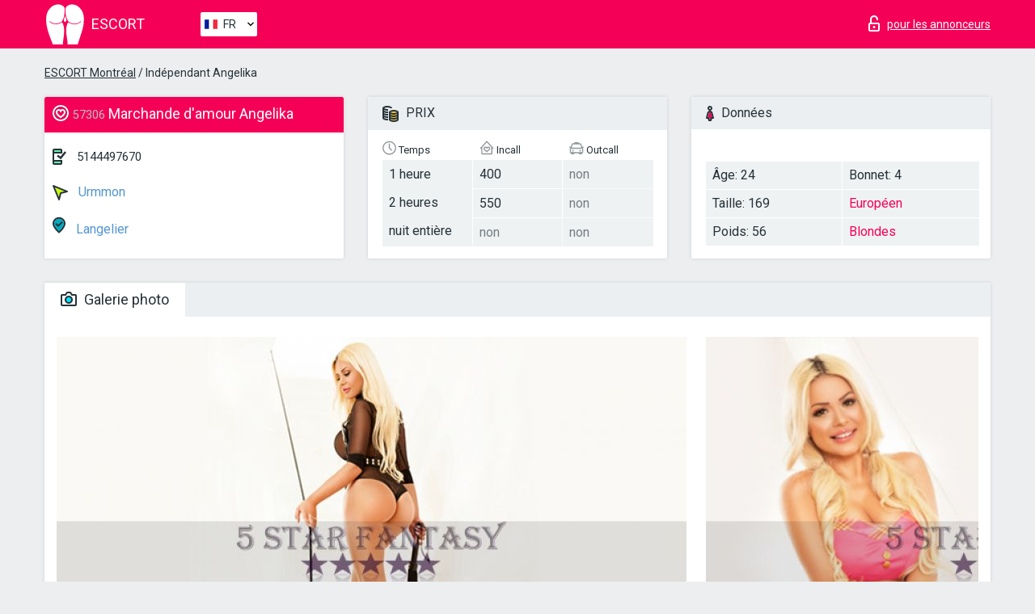

--- FILE ---
content_type: text/html; charset=UTF-8;
request_url: https://escortmontreal.info/fr/angelika-20/
body_size: 7279
content:
<!DOCTYPE html>
<html lang="fr">
<head>
    <meta http-equiv="Content-Type" content="text/html; charset=UTF-8">
    <meta http-equiv="X-UA-Compatible" content="IE=edge">
    <title>Angelika, téléphone 5144497670, fille dans Urmmon</title>
    <meta name="description" content="Fille Angelika de Urmmon dans la ville Montreal. Vous pouvez sélectionner la meilleure sexe escort, lire des avis et feedbacks et profiter des services du meilleur site web de lady escort au monde. Bonne chance !">
    <meta name="keywords" content="">
    <meta name="viewport" content="width=device-width, minimum-scale=1, maximum-scale=1" />
    <!--Language-->
    <link rel="alternate" hreflang="x-default" href="https://escortmontreal.info/angelika-20/"/>
    <link rel="alternate" hreflang="en" href="https://escortmontreal.info/" />
    <link rel="alternate" hreflang="pt" href="https://escortmontreal.info/pt/angelika-20/" />
    <link rel="alternate" hreflang="fr" href="https://escortmontreal.info/fr/angelika-20/" />
    <link rel="alternate" hreflang="es" href="https://escortmontreal.info/es/angelika-20/" />
    <link rel="alternate" hreflang="de" href="https://escortmontreal.info/de/angelika-20/" />
    <link rel="alternate" hreflang="ru" href="https://escortmontreal.info/ru/angelika-20/" />
    <link rel="canonical" href="https://escortmontreal.info/fr/angelika-20/">

    <!-- favicon -->
    <link rel="shortcut icon" href="/site1/favicons/favicon.ico" type="image/x-icon" />
    <link rel="apple-touch-icon" href="/site1/favicons/apple-touch-icon.png" />
    <link rel="apple-touch-icon" sizes="57x57" href="/site1/favicons/apple-touch-icon-57x57.png" />
    <link rel="apple-touch-icon" sizes="72x72" href="/site1/favicons/apple-touch-icon-72x72.png" />
    <link rel="apple-touch-icon" sizes="76x76" href="/site1/favicons/apple-touch-icon-76x76.png" />
    <link rel="apple-touch-icon" sizes="114x114" href="/site1/favicons/apple-touch-icon-114x114.png" />
    <link rel="apple-touch-icon" sizes="120x120" href="/site1/favicons/apple-touch-icon-120x120.png" />
    <link rel="apple-touch-icon" sizes="144x144" href="/site1/favicons/apple-touch-icon-144x144.png" />
    <link rel="apple-touch-icon" sizes="152x152" href="/site1/favicons/apple-touch-icon-152x152.png" />
    <link rel="apple-touch-icon" sizes="180x180" href="/site1/favicons/apple-touch-icon-180x180.png" />
    <!-- style -->
    <link rel="stylesheet" type="text/css" href="/site1/css/app.min.css?v=1.0.0">
    <!-- Global site tag (gtag.js) - Google Analytics -->
<script async src="https://www.googletagmanager.com/gtag/js?id=UA-109676963-37"></script>
<script>
  window.dataLayer = window.dataLayer || [];
  function gtag(){dataLayer.push(arguments);}
  gtag('js', new Date());

  gtag('config', 'UA-109676963-37');
</script>
<meta name="google-site-verification" content="V8oz_u9KuWGoZshxH5eEOZdlWb5-CUn7cjMcgqZTh5M" />
	<!-- title -->
	<!-- HTML5 Shim and Respond.js IE8 support of HTML5 elements and media queries -->
	<!--[if IE]>
	<script src="//cdnjs.cloudflare.com/ajax/libs/html5shiv/3.7.3/html5shiv.min.js"></script>
	<link href= "css/ie.css" rel= "stylesheet" media= "all" />
	<![endif]-->
</head>

<body class="home">
<!-- header -->
<header id="header" class="header">
	<!-- top -->
	<div class="header-top">
		<div class="container">
			<!-- logo -->
			<a href="/fr/" class="logo">
				<img src="/site1/images/logo.svg" class="logo__img" alt="logo">
				<span class="logo__text"><span>Escort</span><br></span>
			</a>

			<!-- local -->
			<div class="local headertext">
                <!-- lang -->
                <div class="lang_dropdown">
                    <div class="lang_dropbtn lang_fr">FR</div>
                                        <div class="lang_dropdown-content">
                                                                        <a class="lang_en" href="/">EN</a>
                                                                                                <a class="lang_pt" href="/pt/angelika-20/">PT</a>
                                                                                                <a class="lang_fr" href="/fr/angelika-20/">FR</a>
                                                                                                <a class="lang_es" href="/es/angelika-20/">ES</a>
                                                                                                <a class="lang_de" href="/de/angelika-20/">DE</a>
                                                                                                <a class="lang_ru" href="/ru/angelika-20/">RU</a>
                                                                    </div>
                                    </div>
                <!-- end lang -->
			</div>

			<!-- login -->
			<a href="/user.php?lang=fr" class="login" rel="nofollow"><i class="icon icon-lock"></i><span>pour les annonceurs</span></a>
			<!-- form -->
		</div>
	</div>
    		<script type="text/javascript">
            var isAjaxCalled= true;
		</script>
    </header>

<main class="wrapper">
<section>
    <div class="container">
        <div class="row">
            <!-- breadcrumbs -->
            <div class="breadcrumbs clearfix">
                <div class="container">
                    <ul class="breadcrumbs-list">
                        <li class="breadcrumbs-list__item"><a href="#"><a href='/'>ESCORT Montréal</a> / Indépendant Angelika</a>
                        </li>
                    </ul>
                </div>
            </div>

            <!-- card-info -->
            <div class="card-info">
                <div class="container">
                    <div class="row">
                        <!-- item -->
                        <div class="card-info-item">
                            <!-- info -->
                            <div class="info info_main">
                                <div class="info-header">
                                    <div class="info-header__name"><i class="icon icon-hart-white"></i><h1><span>57306</span> Marchande d'amour Angelika</h1></div>
                                </div>
                                <div class="info-body">
                                    <!-- list -->
                                    <div class="info-list">
                                        <div class="info-list-item">
                                            <i class="icon icon-phone"></i> <a href="tel:5144497670">5144497670</a>
                                        </div>
                                                                                    <a href="/fr/location-urmmon/" class="info-list-item"> <i class="icon icon-area"></i> Urmmon</a>
                                        
                                                                                    <a href="/fr/metro-langelier/" class="info-list-item"> <i class="icon icon-local"></i> Langelier</a>
                                                                            </div>

                                    
                                </div>
                            </div>
                        </div>
                        <!-- item  PRICE-->
                        <div class="card-info-item">
                            <!-- info -->
                            <div class="info">
                                <div class="info-header info-header_data"><i class="icon icon-cash-md"></i> PRIX</div>
                                <div class="info-body info-body_data">
                                    <!-- list -->
                                    <div class="price-list">
                                        <div class="price-list__title"> <i class="icon icon-time-sm"></i> Temps</div>
                                        <!-- item -->
                                        <div class="price-list-item">
                                            <span>1 heure</span>
                                            <span>2 heures</span>
                                            <span>nuit entière</span>
                                        </div>
                                    </div>
                                    <!-- list -->
                                    <div class="price-list">
                                        <div class="price-list__title"> <i class="icon icon-love-house"></i> Incall</div>
                                        <!-- item -->
                                        <div class="price-list-item">
                                            <span>400</span>
                                                <span>550</span>
                                                    <span class="no">non</span>
                                        </div>
                                    </div>
                                    <!-- list -->
                                    <div class="price-list">
                                        <div class="price-list__title"> <i class="icon icon-car-sm"></i> Outcall</div>
                                        <!-- item -->
                                        <div class="price-list-item">
                                            <span class="no">non</span>
                                                <span class="no">non</span>
                                                    <span class="no">non</span>
                                        </div>
                                    </div>
                                </div>
                            </div>
                        </div>
                        <!-- item -->
                        <div class="card-info-item">
                            <!-- info -->
                            <div class="info">
                                <div class="info-header info-header_data"><i class="icon icon-data"></i> Données</div>
                                <div class="info-body info-body_data">
                                    <!-- list -->
                                    <div class="data-list">
                                        <div class="data-list-item">
                                            <span>Âge: 24</span>
                                            <span>Taille: 169</span>
                                            <span>Poids: 56</span>
                                        </div>
                                        <div class="data-list-item">
                                            <span>Bonnet: 4</span>
                                            <a href="/fr/nation-european-white/" class="l-red">Européen</a>                                            <span class="l-red">Blondes</span>                                        </div>
                                    </div>
                                </div>
                            </div>
                        </div>
                    </div>
                </div>
            </div>


            <!-- slider -->
            <section id="slider" class="slider">
                <div class="container">
                    <div class="info">
                        <ul id="tabs" class="nav nav-tabs info-header">
                            <li class="nav-item active">
                                <a href="#photo" data-toggle="tab"> <i class="icon icon-camera"></i> Galerie photo</a>
                            </li>
                                                    </ul>
                        <!-- content -->
                        <div class="tab-content info-body">
                            <div class="tab-pane active" id="photo">


                                <!-- gallery -->
                                <div id="gallery" class="slider__gallery gallery allphotos">
                                    <div class="allphotos">
                                        <div class="formphotos">
                                            <div>
                                                                                                    <a title="" href="/big/57306/236622.jpg" class="big"><img src="/medium/57306/236622.jpg" alt="Angelika" /></a>
                                                                                                    <a title="" href="/big/57306/236621.jpg" class="big"><img src="/medium/57306/236621.jpg" alt="Angelika" /></a>
                                                                                                    <a title="" href="/big/57306/236620.jpg" class="big"><img src="/medium/57306/236620.jpg" alt="Angelika" /></a>
                                                                                                    <a title="" href="/big/57306/236619.jpg" class="big"><img src="/medium/57306/236619.jpg" alt="Angelika" /></a>
                                                                                                    <a title="" href="/big/57306/236618.jpg" class="big"><img src="/medium/57306/236618.jpg" alt="Angelika" /></a>
                                                                                            </div>
                                        </div>
                                    </div>
                                </div>



                                <!-- gallery mobile -->
                                <div id="gallery-mobile" class="gallery-mobile">
                                    
                                                                                    <img src="/medium/57306/236622.jpg" alt="Angelika"/>
                                            <div class="gallery-hidden">
                                        
                                        
                                    
                                                                                    <img src="/medium/57306/236621.jpg" alt="Angelika"/>
                                        
                                        
                                    
                                                                                    <img src="/medium/57306/236620.jpg" alt="Angelika"/>
                                        
                                        
                                    
                                                                                    <img src="/medium/57306/236619.jpg" alt="Angelika"/>
                                        
                                        
                                    
                                                                                    <img src="/medium/57306/236618.jpg" alt="Angelika"/>
                                        
                                                                                    </div><!--/ gallery-hidden-->
                                            <!-- update 12.12.17 -->
                                            <button id="button-gallery" class="btn btn_red" type="button">Voir plus de photos</button>
                                            <input type="hidden" name="show_text_btn" value="Voir plus de photos">
                                            <input type="hidden" name="hide_text_btn" value="Cacher les photos">
                                            <!--/ update 12.12.17 -->
                                        
                                                                    </div>
                            </div>

                            
                        </div>
                    </div>
                </div>
            </section>


            <section class="service clearfix">
                <div class="container">
                    <div class="row">
                        <div class="col-xs-12 col-md-8 service_wrap">
                            <!-- Услуги-->
                            <div class="info">
                                <div class="info-header"><i class="icon icon-service"></i> Services</div>
                                <div class="info-body info-body_service clearfix">
                                    <!-- list -->
                                    <div class="service-list">
                                        <!-- links -->
                                                                                                                                    <!-- sex -->
                                                <ul class="link-list">
                                                    <li class="link-list__title">Sexe</li>
                                                                                                            <li class="link-list__item "><a href="/fr/service-classic-sex/">Classique sexe</a>
                                                        </li>
                                                                                                            <li class="link-list__item "><a href="/fr/service-a-level/">Un niveau</a>
                                                        </li>
                                                                                                            <li class="link-list__item "><a href="/fr/service-owo-oral-without-condom/">OWO - oral sans préservatif</a>
                                                        </li>
                                                                                                            <li class="link-list__item "><a href="/fr/service-group-sex/">Sexe en groupe</a>
                                                        </li>
                                                                                                            <li class="link-list__item "><a href="/fr/service-double-penetration/">Double pénétration</a>
                                                        </li>
                                                                                                            <li class="link-list__item "><a href="/fr/service-toys/">Jouets</a>
                                                        </li>
                                                                                                            <li class="link-list__item "><a href="/fr/service-fetish/">Fétiche</a>
                                                        </li>
                                                                                                    </ul>
                                                                                                                                                                                                                                                                                                                                                                                                                                                                                                                                                                                                                                                                                                                                                                                                                                                                        
                                                                                                                                                                                                                                                                                                                                                                                                                                                                                                                                                                                                                                                                                                                                                <!-- Additionally -->
                                                <ul class="link-list">
                                                    <li class="link-list__title">Aditionellement</li>
                                                                                                            <li class="link-list__item "><a href="/fr/service-escort/">Escorte</a>
                                                        </li>
                                                                                                            <li class="link-list__item "><a href="/fr/service-photography/">La photographie</a>
                                                        </li>
                                                                                                            <li class="link-list__item "><a href="/fr/service-there-is-a-young-man-for-a-couple/">Il y a un jeune homme pour un couple</a>
                                                        </li>
                                                                                                            <li class="link-list__item "><a href="/fr/service-couples/">Des couples</a>
                                                        </li>
                                                                                                            <li class="link-list__item "><a href="/fr/service-washing-in-the-shower/">Laver sous la douche</a>
                                                        </li>
                                                                                                            <li class="link-list__item "><a href="/fr/service-pipshaw/">Pipshaw</a>
                                                        </li>
                                                                                                            <li class="link-list__item "><a href="/fr/service-rimming/">Anulingus</a>
                                                        </li>
                                                                                                    </ul>
                                                                                                                                                                                                                                                                                                </div>

                                    <div class="service-list">
                                                                                                                                                                                                                                                                                                                                                                                                                                                                                                                                                                                                                                                            <!-- Massage -->
                                                <ul class="link-list">
                                                    <li class="link-list__title">Massage</li>
                                                                                                            <li class="link-list__item "><a href="/fr/service-professional-massage/">Massage professionnel</a>
                                                        </li>
                                                                                                            <li class="link-list__item "><a href="/fr/service-erotic-massage/">Massage érotique</a>
                                                        </li>
                                                                                                            <li class="link-list__item "><a href="/fr/service-urologic-massage/">Massage urologique</a>
                                                        </li>
                                                                                                            <li class="link-list__item "><a href="/fr/service-thai-massage/">Massage thaï</a>
                                                        </li>
                                                                                                            <li class="link-list__item "><a href="/fr/service-massotherapy/">Massothérapie</a>
                                                        </li>
                                                                                                            <li class="link-list__item "><a href="/fr/service-four-hand-massage/">Massage à quatre mains</a>
                                                        </li>
                                                                                                            <li class="link-list__item "><a href="/fr/service-sports-massage/">Massage sportif</a>
                                                        </li>
                                                                                                            <li class="link-list__item "><a href="/fr/service-relaxing-massage/">Massage relaxant</a>
                                                        </li>
                                                                                                            <li class="link-list__item "><a href="/fr/service-sakura-branch/">Direction de Sakura</a>
                                                        </li>
                                                                                                    </ul>
                                                                                                                                                                                                                                                                                                                                                
                                                                                                                                                                                                                                                                                                                                                                                                                                                                                                                                                                                                                                                                                                                                                                                                                                                                                                                        <!-- Striptease -->
                                                <ul class="link-list">
                                                    <li class="link-list__title">Strip-tease</li>
                                                                                                            <li class="link-list__item "><a href="/fr/service-striptease/">Strip-tease</a>
                                                        </li>
                                                                                                            <li class="link-list__item "><a href="/fr/service-belly-dance/">Danse du ventre</a>
                                                        </li>
                                                                                                            <li class="link-list__item "><a href="/fr/service-lesbian/">Lesbian</a>
                                                        </li>
                                                                                                    </ul>
                                                                                                                        </div>

                                    <div class="service-list">
                                                                                                                                                                                                                                                                                                                                                                                                                                                                                                                                                                        <!-- BDSM -->
                                                <ul class="link-list">
                                                    <li class="link-list__title">BDSM</li>
                                                                                                            <li class="link-list__item "><a href="/fr/service-mistress/">Maîtresse</a>
                                                        </li>
                                                                                                            <li class="link-list__item "><a href="/fr/service-light-domination/">Domination légère</a>
                                                        </li>
                                                                                                            <li class="link-list__item "><a href="/fr/service-bdsm/">BDSM</a>
                                                        </li>
                                                                                                            <li class="link-list__item "><a href="/fr/service-slave/">Esclave</a>
                                                        </li>
                                                                                                            <li class="link-list__item "><a href="/fr/service-strap-on/">Strap-on</a>
                                                        </li>
                                                                                                            <li class="link-list__item "><a href="/fr/service-role-playing-games/">Jeux de rôles</a>
                                                        </li>
                                                                                                            <li class="link-list__item "><a href="/fr/service-bandage/">Bandage</a>
                                                        </li>
                                                                                                            <li class="link-list__item "><a href="/fr/service-trampling/">Piétinement</a>
                                                        </li>
                                                                                                    </ul>
                                                                                                                                                                                                                                                                                                                                                                                                                                    
                                                                                                                                                                                                                                                                                                                                                                                                                                                                                    <!-- Caress -->
                                                <ul class="link-list">
                                                    <li class="link-list__title">Caresse</li>
                                                                                                            <li class="link-list__item "><a href="/fr/service-blowjob-condom/">Préservatif Fellation</a>
                                                        </li>
                                                                                                            <li class="link-list__item "><a href="/fr/service-gfe/">Une expérience de petite amie</a>
                                                        </li>
                                                                                                            <li class="link-list__item "><a href="/fr/service-deepthroating-blowjob/">Deepthroating Fellation</a>
                                                        </li>
                                                                                                            <li class="link-list__item "><a href="/fr/service-blowjob-in-the-car/">Fellation dans la voiture</a>
                                                        </li>
                                                                                                            <li class="link-list__item "><a href="/fr/service-cunnilingus/">Cunnilingus</a>
                                                        </li>
                                                                                                            <li class="link-list__item "><a href="/fr/service-anilingus/">Anilingus</a>
                                                        </li>
                                                                                                    </ul>
                                                                                                                                                                                                                                                                                                                                                                                                                                                                                                                                                            </div>

                                    <div class="service-list">
                                                                                                                                                                                                                                                                                                                                                                                                                                                                                                                                                                                                                                                                                                                                                                                                                                    <!-- Fisting -->
                                                <ul class="link-list">
                                                    <li class="link-list__title">Fisting</li>
                                                                                                            <li class="link-list__item "><a href="/fr/service-classic-fisting/">Fisting classique</a>
                                                        </li>
                                                                                                            <li class="link-list__item link-list__item_active"><a href="/fr/service-anal-fisting/">Fist anal</a>
                                                        </li>
                                                                                                            <li class="link-list__item "><a href="/fr/service-extreme-fisting/">Fisting extrême</a>
                                                        </li>
                                                                                                    </ul>
                                                                                                                                                                        
                                                                                                                                                                                                                        <!-- Cum -->
                                                <ul class="link-list">
                                                    <li class="link-list__title">Sperme</li>
                                                                                                            <li class="link-list__item "><a href="/fr/service-cim/">Sperme dans la bouche</a>
                                                        </li>
                                                                                                            <li class="link-list__item "><a href="/fr/service-cob/"> Sperme sur le sein</a>
                                                        </li>
                                                                                                            <li class="link-list__item "><a href="/fr/service-cif/">Cum In Face</a>
                                                        </li>
                                                                                                    </ul>
                                                                                                                                                                                                                                                                                                                                                                                                                                                                                                                                                                                                                                                                                                                                                                                    
                                                                                                                                                                                                                                                                                                            <!-- WS -->
                                                <ul class="link-list">
                                                    <li class="link-list__title">Sports nautiques</li>
                                                                                                            <li class="link-list__item "><a href="/fr/service-ws-giving/">Sports nautiques donnant</a>
                                                        </li>
                                                                                                            <li class="link-list__item "><a href="/fr/service-ws-getting/">Sports nautiques obtenir</a>
                                                        </li>
                                                                                                    </ul>
                                                                                                                                                                                                                                                                                                                                                                                                                                                                                                                                                                                                                                                                                                                                    </div>

                                </div><!--/ info-body info-body_service clearfix-->
                            </div><!--/ info Услуги-->
                        </div><!--/ col-xs-12 col-md-8-->


                        <div class="col-xs-12 col-md-4 map_wrap">
                            <div class="info">
                                <div class="info-header"><i class="icon icon-map"></i> Carte</div>
                                <div class="info-body">
                                    <div class="map-wrap">
                                        <!-- карта -->
                                         <script src="https://api-maps.yandex.com/2.1/?load=package.map,package.controls,package.geoObjects&lang=en-US" type="text/javascript"></script>
                    <script language='Javascript' src="/js/jquery.min.js"></script>
                    <div id="YMaps3ID"></div>
                    <script>
                              
                              ymaps.ready(function () {
                                  var myMap = new ymaps.Map('YMaps3ID', {
                                      center: [59.946565, 30.128097],
                                      zoom: 15});
                                  myMap.behaviors.disable('scrollZoom');
                                  ymaps.geocode('Montreal, metro Langelier', {
                                      results: 1
                                  }).then(function (res) {
                                      var firstGeoObject = res.geoObjects.get(0),
                                      coords = firstGeoObject.geometry.getCoordinates(),
                                      bounds = firstGeoObject.properties.get('boundedBy');
                                      firstGeoObject.properties.set('balloonContentBody','<a href="/angelika-20"><font size="4"><strong>Angelika</strong></font></a><br>Langelier');
                                      myMap.geoObjects.add(firstGeoObject);
                                      myMap.setBounds(bounds, {
                                          checkZoomRange: true
                                      });
                                  });
                              });
                        </script>
                                    </div>
                                </div>
                            </div>
                        </div>
                    </div>
                </div>
            </section>

                            <section class="seo-text">
                    <div class="container">
                        <!-- info -->
                        <div class="info">
                            <div class="info-header">
                                <div class="info__title"> <i class="icon icon-messadge"></i> Description</div>
                            </div>
                            <div class="info-body">
                                Angelika is an exclusive 5-star fantasy lady come to life. Intelligent and stunning, I have slim model figure. I turn heads wherever I go. Spend some time with a first-class companion who is very charismatic and charming. You will receive everything you ever wanted. Don't be shy around me. I'm up for anything that turns you on.
                            </div>
                        </div>
                    </div>
                </section>
            
            <div class="clear"></div>

            <!-- new -->
            <section class="next-card">
                <div class="container">
                    <div class="row">
                        <div class="col-md-12">
                            <br />
                            <h2>Autres filles dans Urmmon</h2>
                            <br />

                            <div class="notfound">
                                                            </div>
                        </div>

                        <div class="cards">
                                                            <!-- item -->
                                <div class="col-xs-6 col-md-4 col-lg-3">
                                    <div class="card">
                                        <!-- image -->
                                        <a href="/fr/kats/" class="cards__image" target="_blank">
                                            <img src="/small/57375/236994.jpg">
                                        </a>
                                        <!-- check -->
                                        <span class="check-list">
                                                                                                    </span>
                                        <!-- list -->
                                        <div class="card-list">
                                            <!-- item -->
                                            <div class="card-list-item">
                                                <div class="card-list-item__title"> <i class="icon icon-cash-md"></i> PRIX</div>
                                                <ul class="list">
                                                    <li>
                                                        <span>1 heure</span>
                                                        <span>no</span>
                                                    </li>
                                                    <li>
                                                        <span>2 heures</span>
                                                        <span>no</span>
                                                    </li>
                                                    <li>
                                                        <span>nuit entière</span>
                                                        <span>no</span>
                                                    </li>
                                                </ul>
                                            </div>

                                            <!-- item -->
                                            <div class="card-list-item">
                                                <div class="card-list-item__title"> <i class="icon icon-data"></i> Données</div>
                                                <ul class="list">
                                                    <li>
                                                        <span>Âge</span>
                                                        <span>35 </span>
                                                    </li>
                                                    <li>
                                                        <span>Taille</span>
                                                        <span>175</span>
                                                    </li>
                                                    <li>
                                                        <span>Poids</span>
                                                        <span>63</span>
                                                    </li>
                                                    <li>
                                                        <span>Bonnet</span>
                                                        <span>3</span>
                                                    </li>
                                                </ul> 
                                            </div>
                                        </div>
                                        <!-- card-panel -->
                                        <div class="card-panel">
                                            <a href="/fr/kats/" class="card-panel-item card-panel-item_name" target="_blank"> <i class="icon icon-hart"></i>  <span>Kats</span>
                                            </a>
                                            <div class="card-panel-item card-panel-item_address">
                                                                                        <i class="icon icon-local"></i>
                                            St-Michel
                                                                                        </div>
                                            <div class="card-panel-item card-panel-item_tel"> <i class="icon icon-phone"></i> <a href="tel:5143772447">5143772447</a></div>
                                        </div>
                                    </div>
                                </div>
                                                            <!-- item -->
                                <div class="col-xs-6 col-md-4 col-lg-3">
                                    <div class="card">
                                        <!-- image -->
                                        <a href="/fr/jenny-76/" class="cards__image" target="_blank">
                                            <img src="/small/57382/237037.jpg">
                                        </a>
                                        <!-- check -->
                                        <span class="check-list">
                                                                                                    </span>
                                        <!-- list -->
                                        <div class="card-list">
                                            <!-- item -->
                                            <div class="card-list-item">
                                                <div class="card-list-item__title"> <i class="icon icon-cash-md"></i> PRIX</div>
                                                <ul class="list">
                                                    <li>
                                                        <span>1 heure</span>
                                                        <span>200</span>
                                                    </li>
                                                    <li>
                                                        <span>2 heures</span>
                                                        <span>400</span>
                                                    </li>
                                                    <li>
                                                        <span>nuit entière</span>
                                                        <span>no</span>
                                                    </li>
                                                </ul>
                                            </div>

                                            <!-- item -->
                                            <div class="card-list-item">
                                                <div class="card-list-item__title"> <i class="icon icon-data"></i> Données</div>
                                                <ul class="list">
                                                    <li>
                                                        <span>Âge</span>
                                                        <span>19 </span>
                                                    </li>
                                                    <li>
                                                        <span>Taille</span>
                                                        <span>163</span>
                                                    </li>
                                                    <li>
                                                        <span>Poids</span>
                                                        <span>50</span>
                                                    </li>
                                                    <li>
                                                        <span>Bonnet</span>
                                                        <span>3</span>
                                                    </li>
                                                </ul> 
                                            </div>
                                        </div>
                                        <!-- card-panel -->
                                        <div class="card-panel">
                                            <a href="/fr/jenny-76/" class="card-panel-item card-panel-item_name" target="_blank"> <i class="icon icon-hart"></i>  <span>Jenny</span>
                                            </a>
                                            <div class="card-panel-item card-panel-item_address">
                                                                                        <i class="icon icon-local"></i>
                                            Sherbrooke
                                                                                        </div>
                                            <div class="card-panel-item card-panel-item_tel"> <i class="icon icon-phone"></i> <a href="tel:14383417626">14383417626</a></div>
                                        </div>
                                    </div>
                                </div>
                                                            <!-- item -->
                                <div class="col-xs-6 col-md-4 col-lg-3">
                                    <div class="card">
                                        <!-- image -->
                                        <a href="/fr/katya-21/" class="cards__image" target="_blank">
                                            <img src="/small/57390/237077.jpg">
                                        </a>
                                        <!-- check -->
                                        <span class="check-list">
                                                                                                    </span>
                                        <!-- list -->
                                        <div class="card-list">
                                            <!-- item -->
                                            <div class="card-list-item">
                                                <div class="card-list-item__title"> <i class="icon icon-cash-md"></i> PRIX</div>
                                                <ul class="list">
                                                    <li>
                                                        <span>1 heure</span>
                                                        <span>220</span>
                                                    </li>
                                                    <li>
                                                        <span>2 heures</span>
                                                        <span>no</span>
                                                    </li>
                                                    <li>
                                                        <span>nuit entière</span>
                                                        <span>no</span>
                                                    </li>
                                                </ul>
                                            </div>

                                            <!-- item -->
                                            <div class="card-list-item">
                                                <div class="card-list-item__title"> <i class="icon icon-data"></i> Données</div>
                                                <ul class="list">
                                                    <li>
                                                        <span>Âge</span>
                                                        <span>28 </span>
                                                    </li>
                                                    <li>
                                                        <span>Taille</span>
                                                        <span>162</span>
                                                    </li>
                                                    <li>
                                                        <span>Poids</span>
                                                        <span>52</span>
                                                    </li>
                                                    <li>
                                                        <span>Bonnet</span>
                                                        <span>3</span>
                                                    </li>
                                                </ul> 
                                            </div>
                                        </div>
                                        <!-- card-panel -->
                                        <div class="card-panel">
                                            <a href="/fr/katya-21/" class="card-panel-item card-panel-item_name" target="_blank"> <i class="icon icon-hart"></i>  <span>Katya</span>
                                            </a>
                                            <div class="card-panel-item card-panel-item_address">
                                                                                        <i class="icon icon-local"></i>
                                            Place-d'Armes
                                                                                        </div>
                                            <div class="card-panel-item card-panel-item_tel"> <i class="icon icon-phone"></i> <a href="tel:14389690208">14389690208</a></div>
                                        </div>
                                    </div>
                                </div>
                                                            <!-- item -->
                                <div class="col-xs-6 col-md-4 col-lg-3">
                                    <div class="card">
                                        <!-- image -->
                                        <a href="/fr/sabrina-43/" class="cards__image" target="_blank">
                                            <img src="/small/57444/237362.jpg">
                                        </a>
                                        <!-- check -->
                                        <span class="check-list">
                                                                                                    </span>
                                        <!-- list -->
                                        <div class="card-list">
                                            <!-- item -->
                                            <div class="card-list-item">
                                                <div class="card-list-item__title"> <i class="icon icon-cash-md"></i> PRIX</div>
                                                <ul class="list">
                                                    <li>
                                                        <span>1 heure</span>
                                                        <span>no</span>
                                                    </li>
                                                    <li>
                                                        <span>2 heures</span>
                                                        <span>no</span>
                                                    </li>
                                                    <li>
                                                        <span>nuit entière</span>
                                                        <span>no</span>
                                                    </li>
                                                </ul>
                                            </div>

                                            <!-- item -->
                                            <div class="card-list-item">
                                                <div class="card-list-item__title"> <i class="icon icon-data"></i> Données</div>
                                                <ul class="list">
                                                    <li>
                                                        <span>Âge</span>
                                                        <span>20 </span>
                                                    </li>
                                                    <li>
                                                        <span>Taille</span>
                                                        <span>156</span>
                                                    </li>
                                                    <li>
                                                        <span>Poids</span>
                                                        <span>61</span>
                                                    </li>
                                                    <li>
                                                        <span>Bonnet</span>
                                                        <span>4</span>
                                                    </li>
                                                </ul> 
                                            </div>
                                        </div>
                                        <!-- card-panel -->
                                        <div class="card-panel">
                                            <a href="/fr/sabrina-43/" class="card-panel-item card-panel-item_name" target="_blank"> <i class="icon icon-hart"></i>  <span>Sabrina</span>
                                            </a>
                                            <div class="card-panel-item card-panel-item_address">
                                                                                        <i class="icon icon-local"></i>
                                            Mont-Royal
                                                                                        </div>
                                            <div class="card-panel-item card-panel-item_tel"> <i class="icon icon-phone"></i> <a href="tel:14382998017">14382998017</a></div>
                                        </div>
                                    </div>
                                </div>
                                                    </div>
                    </div>
                </div>
            </section>

        </div>
    </div>
</section>

</main>
<input type="hidden" id="siteadvsearchressearch" value="" />

<!-- new-scripts -->
<script src="/site1/js/modernizr-custom.min.js"></script>
<script src="/site1/js/jq.min.js"></script>
<script src="/site1/js/app.min.js"></script>
<!-- andrew-scripts -->
<link href="/site1/style.css" rel="stylesheet" type="text/css" />
<link href='//fonts.googleapis.com/css?family=Roboto:400italic,400,700,300&amp;subset=cyrillic' rel='stylesheet' type='text/css' />
<link href="/js/LightGallery/css/lightgallery.css" rel="stylesheet">
<script src="/js/jquery.min.js"></script>
<script src="//ajax.googleapis.com/ajax/libs/jqueryui/1.11.3/jquery-ui.min.js"></script>
<script src="/js/main.js"></script>
<script src="/js/LightGallery/js/lightgallery.js"></script>
	<link rel="stylesheet" href="/js/rangeSlider/css/ion.rangeSlider.css" type="text/css" media="screen" />
	<link rel="stylesheet" href="/js/rangeSlider/css/ion.rangeSlider.skinHTML5.css" type="text/css" media="screen" />
	<script src="/inc/modules/filters/filter_ajax.js"></script>
	<script src="/js/rangeSlider/js/ion-rangeSlider/ion.rangeSlider.js"></script>
</body>
<!-- footer -->
</html>





--- FILE ---
content_type: text/css
request_url: https://escortmontreal.info/site1/css/app.min.css?v=1.0.0
body_size: 22460
content:
@charset "UTF-8";
progress,
sub,
sup {
    vertical-align: baseline
}

button,
hr,
input,
select {
    overflow: visible
}

.list li,
body {
    -webkit-box-direction: normal
}

.col-xs-1,
.col-xs-10,
.col-xs-11,
.col-xs-12,
.col-xs-2,
.col-xs-3,
.col-xs-4,
.col-xs-5,
.col-xs-6,
.col-xs-8,
.col-xs-9,
.left {
    float: left
}

h1,
h2,
h3 {
    color: #060808
}
.info-header__name h1 span {
    font-size: .8em;
    color: silver;
}
a,
a:hover,
h4 {
    color: #f50057
}

.form-search,
.header,
.header-top,
.icon,
.toggle-search,
body,
sub,
sup {
    position: relative
}

.frame__list,
.pages ul li,
nav ul,
nav ul li,
ul,
ul li {
    list-style: none
}

.clearfix:after,
.lg-outer .lg-has-video .lg-video-object {
    visibility: hidden
}

.breadcrumbs,
.card-info,
.cards,
.container-with-floated-children,
.footer,
.header,
.info-body,
.menu,
.menu-filter {
    *zoom: 1
}

.breadcrumbs:after,
.breadcrumbs:before,
.card-info:after,
.card-info:before,
.cards:after,
.cards:before,
.container-with-floated-children:after,
.container-with-floated-children:before,
.footer:after,
.footer:before,
.header:after,
.header:before,
.info-body:after,
.info-body:before,
.menu-filter:after,
.menu-filter:before,
.menu:after,
.menu:before {
    content: " ";
    display: table
}

.clearfix:after,
.container-fluid::after,
.container::after,
.row::after {
    content: "";
    clear: both
}

.breadcrumbs:after,
.card-info:after,
.cards:after,
.container-with-floated-children:after,
.footer:after,
.header:after,
.info-body:after,
.menu-filter:after,
.menu:after {
    clear: both
}

@font-face {
    font-family: Roboto;
    font-style: normal;
    font-weight: 300;
    src: url(../fonts/roboto-300.eot);
    src: local("Roboto Light"), url(../fonts/roboto-300.eot?#iefix) format("embedded-opentype"), url(../fonts/roboto-300.woff2) format("woff2"), url(../fonts/roboto-300.woff) format("woff"), url(../fonts/roboto-300.ttf) format("truetype"), url(../fonts/roboto-300.svg#Roboto) format("svg")
}

@font-face {
    font-family: Roboto;
    font-style: normal;
    font-weight: 400;
    src: url(../fonts/roboto-regular.eot);
    src: local("Roboto"), url(../fonts/roboto-regular.eot?#iefix) format("embedded-opentype"), url(../fonts/roboto-regular.woff2) format("woff2"), url(../fonts/roboto-regular.woff) format("woff"), url(../fonts/roboto-regular.ttf) format("truetype"), url(../fonts/roboto-regular.svg#Roboto) format("svg")
}

@font-face {
    font-family: Roboto;
    font-style: normal;
    font-weight: 700;
    src: url(../fonts/roboto-700.eot);
    src: local("Roboto Bold"), url(../fonts/roboto-700.eot?#iefix) format("embedded-opentype"), url(../fonts/roboto-700.woff2) format("woff2"), url(../fonts/roboto-700.woff) format("woff"), url(../fonts/roboto-700.ttf) format("truetype"), url(../fonts/roboto-700.svg#Roboto) format("svg")
}


/*! normalize.css v4.0.0 | MIT License | github.com/necolas/normalize.css */

html {
    font-family: sans-serif;
    -ms-text-size-adjust: 100%;
    -webkit-text-size-adjust: 100%
}

body {
    margin: 0
}

article,
aside,
details,
figcaption,
figure,
footer,
header,
main,
menu,
nav,
section,
summary {
    display: block
}

audio,
canvas,
progress,
video {
    display: inline-block
}

audio:not([controls]) {
    display: none;
    height: 0
}

[hidden],
template {
    display: none
}

a:active,
a:hover {
    outline-width: 0
}

abbr[title] {
    border-bottom: none;
    text-decoration: underline;
    text-decoration: underline dotted
}

b,
strong {
    font-weight: bolder
}

dfn {
    font-style: italic
}

h1 {
    margin: .67em 0
}

mark {
    background-color: #ff0;
    color: #000
}

small {
    font-size: 80%
}

sub,
sup {
    font-size: 75%;
    line-height: 0
}

sub {
    bottom: -.25em
}

sup {
    top: -.5em
}

img {
    border-style: none
}

svg:not(:root) {
    overflow: hidden
}

code,
kbd,
pre,
samp {
    font-family: monospace, monospace;
    font-size: 1em
}

figure {
    margin: 1em 40px
}

hr {
    -webkit-box-sizing: content-box;
    box-sizing: content-box;
    height: 0
}

button,
input,
select,
textarea {
    font: inherit;
    margin: 0
}

h3,
h4 {
    line-height: 18px
}

.italic,
.logo__text i {
    font-style: italic
}

optgroup {
    font-weight: 700
}

body,
p {
    font-family: Roboto, Helvetica, Arial, sans-serif;
    color: #263238;
    font-weight: 400;
    line-height: 20px
}

button,
select {
    text-transform: none
}

[type=button],
[type=reset],
[type=submit],
button {
    cursor: pointer
}

[disabled] {
    cursor: default
}

[type=reset],
[type=submit],
button,
html [type=button] {
    -webkit-appearance: button
}

button::-moz-focus-inner,
input::-moz-focus-inner {
    border: 0;
    padding: 0
}

button:-moz-focusring,
input:-moz-focusring {
    outline: ButtonText dotted 1px
}

fieldset {
    border: 1px solid silver;
    margin: 0 2px;
    padding: .35em .625em .75em
}

.container,
.container-fluid {
    margin-left: auto;
    margin-right: auto
}

legend {
    -webkit-box-sizing: border-box;
    box-sizing: border-box;
    color: inherit;
    display: table;
    max-width: 100%;
    padding: 0;
    white-space: normal
}

textarea {
    overflow: auto
}

[type=checkbox],
[type=radio] {
    -webkit-box-sizing: border-box;
    box-sizing: border-box;
    padding: 0
}

*,
.lg-outer *,
:after,
:before {
    -webkit-box-sizing: border-box
}

.container,
.container-fluid {
    padding-right: 15px;
    padding-left: 15px
}

[type=number]::-webkit-inner-spin-button,
[type=number]::-webkit-outer-spin-button {
    height: auto
}

[type=search] {
    -webkit-appearance: textfield
}

[type=search]::-webkit-search-cancel-button,
[type=search]::-webkit-search-decoration {
    -webkit-appearance: none
}

.container::after {
    display: table
}

.container-fluid::after {
    display: table
}

.row {
    margin-left: -15px;
    margin-right: -15px
}

.row::after {
    display: table
}

.col-lg-1,
.col-lg-10,
.col-lg-11,
.col-lg-12,
.col-lg-2,
.col-lg-3,
.col-lg-4,
.col-lg-5,
.col-lg-6,
.col-lg-7,
.col-lg-8,
.col-lg-9,
.col-md-1,
.col-md-10,
.col-md-11,
.col-md-12,
.col-md-2,
.col-md-3,
.col-md-4,
.col-md-5,
.col-md-6,
.col-md-7,
.col-md-8,
.col-md-9,
.col-sm-1,
.col-sm-10,
.col-sm-11,
.col-sm-12,
.col-sm-2,
.col-sm-3,
.col-sm-4,
.col-sm-5,
.col-sm-6,
.col-sm-7,
.col-sm-8,
.col-sm-9,
.col-xl-1,
.col-xl-10,
.col-xl-11,
.col-xl-12,
.col-xl-2,
.col-xl-3,
.col-xl-4,
.col-xl-5,
.col-xl-6,
.col-xl-7,
.col-xl-8,
.col-xl-9,
.col-xs-1,
.col-xs-10,
.col-xs-11,
.col-xs-12,
.col-xs-2,
.col-xs-3,
.col-xs-4,
.col-xs-5,
.col-xs-6,
.col-xs-7,
.col-xs-8,
.col-xs-9 {
    position: relative;
    min-height: 1px;
    padding-right: 15px;
    padding-left: 15px
}

.col-xs-1 {
    width: 8.33333%
}

.col-xs-2 {
    width: 16.66667%
}

.col-xs-3 {
    width: 25%
}

.col-xs-4 {
    width: 33.33333%
}

.col-xs-5 {
    width: 41.66667%
}

.col-xs-6 {
    width: 50%
}

.col-xs-7 {
    float: left;
    width: 58.33333%
}

.col-xs-8 {
    width: 66.66667%
}

.col-xs-9 {
    width: 75%
}

.col-xs-10 {
    width: 83.33333%
}

.col-xs-11 {
    width: 91.66667%
}

.col-12,
.col-xs-12,
.container,
.wrapper {
    width: 100%
}

.pull-xs-0 {
    right: auto
}

.pull-xs-1 {
    right: 8.33333%
}

.pull-xs-2 {
    right: 16.66667%
}

.pull-xs-3 {
    right: 25%
}

.pull-xs-4 {
    right: 33.33333%
}

.pull-xs-5 {
    right: 41.66667%
}

.pull-xs-6 {
    right: 50%
}

.pull-xs-7 {
    right: 58.33333%
}

.pull-xs-8 {
    right: 66.66667%
}

.pull-xs-9 {
    right: 75%
}

.pull-xs-10 {
    right: 83.33333%
}

.pull-xs-11 {
    right: 91.66667%
}

.pull-xs-12 {
    right: 100%
}

.push-xs-0 {
    left: auto
}

.push-xs-1 {
    left: 8.33333%
}

.push-xs-2 {
    left: 16.66667%
}

.push-xs-3 {
    left: 25%
}

.push-xs-4 {
    left: 33.33333%
}

.push-xs-5 {
    left: 41.66667%
}

.push-xs-6 {
    left: 50%
}

.push-xs-7 {
    left: 58.33333%
}

.push-xs-8 {
    left: 66.66667%
}

.push-xs-9 {
    left: 75%
}

.push-xs-10 {
    left: 83.33333%
}

.push-xs-11 {
    left: 91.66667%
}

.push-xs-12 {
    left: 100%
}

.offset-xs-1 {
    margin-left: 8.33333%
}

.offset-xs-2 {
    margin-left: 16.66667%
}

.offset-xs-3 {
    margin-left: 25%
}

.offset-xs-4 {
    margin-left: 33.33333%
}

.offset-xs-5 {
    margin-left: 41.66667%
}

.offset-xs-6 {
    margin-left: 50%
}

.offset-xs-7 {
    margin-left: 58.33333%
}

.offset-xs-8 {
    margin-left: 66.66667%
}

.offset-xs-9 {
    margin-left: 75%
}

.offset-xs-10 {
    margin-left: 83.33333%
}

.offset-xs-11 {
    margin-left: 91.66667%
}

*,
:after,
:before {
    box-sizing: border-box
}

html {
    font-size: 100%;
    height: 100%
}

body {
    font-size: 16px;
    font-size: 1rem;
    background: #edeef0;
    overflow-x: hidden;
    display: -webkit-box;
    display: -ms-flexbox;
    display: -webkit-flex;
    display: flex;
    -webkit-box-orient: vertical;
    -webkit-flex-flow: column;
    -ms-flex-flow: column;
    flex-flow: column;
    min-height: 100vh
}

.icon-area,
.icon-local,
.icon-lock,
.icon-search,
.icon-search-lg {
    background-image: url(../images/sprite/sprite.png)
}

.wrapper {
    -webkit-box-flex: 1;
    -webkit-flex: 1;
    -ms-flex: 1;
    flex: 1;
    overflow: hidden
}

.form-search,
.login,
.right,
.toggle-search {
    float: right
}

nav ul,
ul {
    padding: 0;
    margin-bottom: 0;
    margin-top: 0
}

.clearfix {
    clear: both
}

.clearfix:after {
    display: block;
    height: 0
}

img,
video {
    max-width: 100%;
    height: auto
}

img.no-responsive,
video.no-responsive {
    max-width: none
}

.col-6 {
    width: 50%
}

.col-3 {
    width: 33.333%
}

.col-4 {
    width: 25%
}

.col-5 {
    width: 20%
}

.w-10 {
    width: 10%
}

.w-12 {
    width: 12%
}

.vertical-align:after,
.vertical-align:before {
    width: 100%;
    height: 0;
    content: ""
}

.grayscale {
    -ms-filter: grayscale(1);
    -webkit-filter: grayscale(1);
    -moz-filter: grayscale(1);
    -o-filter: grayscale(1);
    filter: grayscale(1);
    -webkit-transition: all .5s ease;
    transition: all .5s ease
}

.grayscale:hover {
    -ms-filter: grayscale(0);
    -webkit-filter: grayscale(0);
    -moz-filter: grayscale(0);
    -o-filter: grayscale(0);
    filter: grayscale(0);
    -webkit-transition: all .5s ease;
    transition: all .5s ease
}

.vertical-align {
    text-align: justify
}

.vertical-align:before {
    display: block
}

.icon,
.logo {
    display: inline-block
}

.vertical-align:after {
    display: inline-block;
    visibility: hidden;
    overflow: hidden
}

input,
textarea {
    -webkit-overflow-scrolling: touch
}

p {
    font-size: 15px;
    font-size: .9375rem
}

.text_bold,
b {
    font-weight: 700
}

.text_center {
    text-align: center!important
}

.text_left {
    text-align: left!important
}

.text_rigth {
    text-align: right!important
}

a,
h1,
h2 {
    font-weight: 400;
    font-family: Roboto, Helvetica, Arial, sans-serif
}

.text_uppercase {
    text-transform: uppercase
}

a {
    background-color: transparent;
    font-size: 15px;
    font-size: .9375rem;
    line-height: 20px
}

a[href^="mailto:"],
a[href^="mailto:"]:hover,
a[href^="tel:"],
a[href^="tel:"]:hover {
    color: inherit;
    text-decoration: none
}

.relinking {
    color: white;
    display: inline-block;
    margin-top: 8px;
    margin-left: 30px;
    padding: 5px 10px;
    border: 1px solid #fff;
     transition: 0.5s;
}

.relinking:hover {
    color: white;
    background-color: #000;
    transition: 0.5s;
} 

@media (max-width:467px){ 
    .header-top {
        height: 135px !important;
    }

    .relinking {
    text-align: center;
    width: 100%;
}
    
}

h1 {
    font-size: 24px;
    font-size: 1.5rem;
    line-height: 36px
}

h2 {
    font-size: 18px;
    font-size: 1.125rem;
    line-height: 25ox
}

h3 {
    font-family: Roboto, Helvetica, Arial, sans-serif;
    font-size: 15px;
    font-size: .9375rem;
    font-weight: 700
}

.logo__text,
h4 {
    font-weight: 400
}

h4 {
    font-family: Roboto, Helvetica, Arial, sans-serif;
    font-size: 16px;
    font-size: 1rem
}

.no-upercouse {
    text-transform: none
}

.icon-search {
    background-position: -181px -72px;
    width: 15px;
    height: 16px
}

.icon-search-lg {
    background-position: -78px -35px;
    width: 20px;
    height: 20px
}

.icon-lock {
    background-position: -181px -35px;
    width: 14px;
    height: 22px
}

.icon-area {
    background-position: -68px -112px;
    width: 19px;
    height: 19px
}

.icon-local {
    background-position: -148px -72px;
    width: 16px;
    height: 21px
}

.icon-national,
.icon-service {
    height: 20px;
    background-image: url(../images/sprite/sprite.png)
}

.icon-service {
    background-position: -35px -38px;
    width: 24px
}

.icon-national {
    background-position: -35px -77px;
    width: 20px
}

.icon-advanced {
    background-image: url(../images/sprite/sprite.png);
    background-position: 0 -147px;
    width: 18px;
    height: 18px
}

.icon-cash {
    background-image: url(../images/sprite/sprite.png);
    background-position: -78px 0;
    width: 20px;
    height: 20px
}

.icon-gene {
    background-image: url(../images/sprite/sprite.png);
    background-position: 0 0;
    width: 24px;
    height: 23px
}

.icon-linner {
    background-image: url(../images/sprite/sprite.png);
    background-position: -113px -70px;
    width: 18px;
    height: 22px
}

.icon-libra {
    background-image: url(../images/sprite/sprite.png);
    background-position: 0 -38px;
    width: 20px;
    height: 24px
}

.icon-boobs {
    background-image: url(../images/sprite/sprite.png);
    background-position: -181px 0;
    width: 16px;
    height: 20px
}

.icon-data {
    background-image: url(../images/sprite/sprite.png);
    background-position: -181px -103px;
    width: 10px;
    height: 19px
}

.icon-cash-md,
.icon-hart,
.icon-hart-white,
.icon-phone {
    background-image: url(../images/sprite/sprite.png);
    height: 20px
}

.icon-hart {
    background-position: -113px 0;
    width: 20px
}

.icon-hart-white {
    background-position: -70px -77px;
    width: 20px
}

.icon-phone {
    background-position: -148px -37px;
    width: 17px
}

.icon-cash-md {
    background-position: 0 -77px;
    width: 20px
}

.icon-faq,
.icon-man {
    height: 22px;
    background-image: url(../images/sprite/sprite.png)
}

.icon-man {
    background-position: -39px 0;
    width: 24px
}

.icon-faq {
    background-position: -148px 0;
    width: 18px
}

.icon-messadge {
    background-image: url(../images/sprite/sprite.png);
    background-position: -113px -35px;
    width: 20px;
    height: 20px
}

.icon-time-sm {
    background-image: url(../images/sprite/sprite.png);
    background-position: -33px -147px;
    width: 17px;
    height: 18px
}

.icon-car-sm,
.icon-love-house {
    width: 18px;
    background-image: url(../images/sprite/sprite.png)
}

.icon-love-house {
    background-position: -137px -112px;
    height: 18px
}

.icon-car-sm {
    background-position: -65px -147px;
    height: 15px
}

.icon-camera {
    background-image: url(../images/sprite/sprite.png);
    background-position: -102px -112px;
    width: 20px;
    height: 18px
}

.icon-map,
.icon-video {
    background-image: url(../images/sprite/sprite.png);
    width: 19px
}

.icon-video {
    background-position: -34px -112px;
    height: 19px
}

.icon-map {
    background-position: 0 -112px;
    height: 20px
}

.header {
    width: 100%
}

.header-top {
    height: 60px;
    padding-top: 5px;
    padding-bottom: 5px;
    background-color: #f50057;
    overflow: hidden
}

.logo {
    vertical-align: top;
    padding-right: 65px
}

.logo__img,
.logo__text {
    vertical-align: middle;
    display: inline-block
}

.logo__img {
    padding-left: 2px;
    padding-right: 5px
}

.logo__text {
    color: #fff;
    font-size: 18px;
    line-height: 16px;
    text-transform: uppercase
}

.filter,
.form-search,
.local {
    vertical-align: top
}

.local a,
.local p {
    font-size: 12px;
    line-height: 15px;
    font-weight: 400;
    color: #fff
}

.local {
    display: inline-block;
    padding-top: 10px
}

.local a {
    text-decoration: underline
}

.card-panel-item_name,
.local a:hover,
.login:hover,
.menu-list__item_btn .menu-list__link,
.menu-list__link {
    text-decoration: none
}

.local p {
    margin: 0
}

.toggle-search {
    z-index: 23;
    display: block;
    border: 0;
    background: 0 0;
    padding: 10px 0 0;
    width: 50px;
    height: 45px;
    margin-right: 20px;
    color: #fff;
    text-align: center
}

.form-search,
.login,
.menu-list__item,
.menu-list__link {
    display: inline-block
}

.toggle-search.clicked {
    z-index: -1
}

.form-search {
    padding-right: 100px;
    margin-top: 10px
}

.login,
.login .icon,
.menu__label:before {
    vertical-align: middle
}

.form-search__input {
    width: 270px;
    height: 30px;
    padding-left: 32px;
    padding-right: 17px;
    color: #fff;
    font-size: 13px;
    font-weight: 400;
    line-height: 18px;
    -webkit-border-radius: 2px;
    border-radius: 2px;
    border: 0;
    -webkit-box-shadow: none;
    box-shadow: none;
    outline: 0;
    background-color: rgba(197, 17, 98, .5)
}

.form-search__input::-webkit-input-placeholder {
    color: #fff;
    -webkit-transition: all .3s;
    transition: all .3s
}

.form-search__input:-moz-placeholder {
    color: #fff;
    -webkit-transition: all .3s;
    transition: all .3s
}

.form-search__input::-moz-placeholder {
    color: #fff;
    -webkit-transition: all .3s;
    transition: all .3s
}

.form-search__input:-ms-input-placeholder {
    color: #fff;
    -webkit-transition: all .3s;
    transition: all .3s
}

.form-search__input:focus {
    outline: 0
}

.form-search__input:focus::-webkit-input-placeholder {
    color: transparent;
    -webkit-transition: all .3s;
    transition: all .3s
}

.form-search__input:focus:-moz-placeholder {
    color: transparent;
    -webkit-transition: all .3s;
    transition: all .3s
}

.form-search__input:focus::-moz-placeholder {
    color: transparent;
    -webkit-transition: all .3s;
    transition: all .3s
}

.form-search__input:focus:-ms-input-placeholder {
    color: transparent;
    -webkit-transition: all .3s;
    transition: all .3s
}

.btn-search {
    position: absolute;
    top: 0;
    left: 0;
    width: 30px;
    height: 30px;
    color: #fff;
    text-align: center;
    background: 0 0;
    border: none
}

.menu,
.menu-list {
    width: 100%;
    position: relative
}

.login {
    position: relative;
    padding-top: 10px;
    color: #fff;
    font-size: 14px;
    font-weight: 400;
    line-height: 18px
}

.menu-list__link,
.menu__label {
    font-size: 15px;
    font-weight: 400;
    line-height: 18px
}

.login:hover {
    color: #fff
}

.login .icon {
    top: -4px;
    margin-right: 9px
}

.menu {
    background-color: #fff
}

.menu-list {
    padding: 12px 0 5px
}

.menu-list__item {
    margin-left: 15px;
    border: 1px solid transparent
}

.menu-list__item:first-child {
    margin-left: 0
}

.menu-list__item:nth-last-child(2) {
    margin-left: 22px
}

.menu-list__item.clicked>a {
    color: #f50057
}

.menu-list__item.clicked>a:after {
    -webkit-transform: rotate(180deg);
    -ms-transform: rotate(180deg);
    transform: rotate(180deg);
    -webkit-transition: all .3s ease;
    transition: all .3s ease
}

.menu-list__item.parent {
    position: relative;
    padding-top: 10px
}

.menu-list__item.parent .submenu {
    top: 100%;
    left: -1px;
    width: 101%;
    padding-top: 10px;
    padding-bottom: 10px
}

.menu-list__item_box {
    padding: 5px 10px;
    -webkit-border-radius: 2px;
    border-radius: 2px;
    background-color: #eceff1
}

.menu-list__item_box .menu-list__link:after {
    content: "";
    position: relative;
    top: -2px;
    display: inline-block;
    width: 9px;
    height: 5px;
    margin-left: 15px;
    background: url([data-uri]) no-repeat;
    background-size: 100%;
    -webkit-transition: all .3s ease;
    transition: all .3s ease
}

.menu-list__item_btn {
    position: relative;
    top: -3px;
    float: right;
    margin-right: 5px;
    padding: 13px 16px
}

.menu-list__item_btn .icon {
    position: relative;
    top: -3px;
    right: 6px;
    margin-right: 3px
}

.menu-list__link {
    position: relative;
    z-index: 23;
    width: 100%;
    height: 100%;
    color: #263238
}

.menu-list__link .icon {
    vertical-align: middle;
    margin-right: 7px;
    margin-left: 2px
}

.menu__checkbox {
    position: absolute;
    width: 0;
    opacity: 0
}

.menu__label,
.menu__label:before {
    position: relative;
    display: inline-block
}

.menu__label {
    color: #263238;
    cursor: pointer
}

.menu__label:before {
    content: "";
    top: -2px;
    margin-right: 10px;
    width: 18px;
    height: 18px;
    -webkit-border-radius: 1px 0 0 1px;
    border-radius: 1px 0 0 1px;
    background-color: #eceff1
}

.menu__checkbox:checked+.menu__label:before {
    background-image: url([data-uri]);
    background-repeat: no-repeat;
    background-size: 11px 8px;
    background-position: center
}

.submenu {
    display: none;
    position: absolute;
    z-index: 991;
    top: 49px;
    left: 0;
    width: 100%;
    padding: 23px 17px;
    -webkit-border-radius: 0 2px 2px;
    border-radius: 0 2px 2px;
    border: 1px solid #cfd8dc;
    border-top-color: transparent;
    background-color: rgba(236, 239, 241, .95)
}

.menu-filter,
.submenu-col-2,
.submenu.open {
    display: block
}

.submenu-col-2 {
    float: left;
    width: 16.66667%
}

.submenu-list:not(:last-child) {
    margin-bottom: 30px
}

.submenu-list__title {
    font-size: 13px;
    color: #263238;
    font-weight: 700;
    line-height: 20px
}

.submenu-list__item {
    line-height: 20px
}

.submenu-list__item>a {
    font-size: 13px;
    color: #263238;
    font-weight: 400;
    line-height: 20px;
    text-decoration: none
}

.submenu-list__item>a:hover {
    color: #f50057
}

.submenu-list__item>a:before {
    content: "› ";
    color: currentColor
}

.menu-button {
    position: fixed;
    text-align:center;
    z-index: 9992;
    top: 10px;
    right: 15px;
    width: 40px;
    height: 40px;
	padding: 0;
    background-color: #f50057;
    border: 0;
    -webkit-border-radius: 4px;
    border-radius: 4px
}

.burger-icon {
    position: relative;
    -webkit-user-select: none;
    -moz-user-select: none;
    -ms-user-select: none;
    user-select: none;
    margin: 0 auto
}

.burger-icon,
.burger-icon::after,
.burger-icon::before {
    display: block;
    width: 25px;
    height: 3px;
    background-color: #fff;
    outline: transparent solid 1px;
    -webkit-transition-property: background-color, -webkit-transform;
    transition-property: background-color, -webkit-transform;
    transition-property: background-color, transform;
    transition-property: background-color, transform, -webkit-transform;
    -webkit-transition-duration: .3s;
    transition-duration: .3s
}

.burger-icon::after,
.burger-icon::before {
    position: absolute;
    content: ""
}

.burger-icon::before {
    top: -8px
}

.burger-icon::after {
    top: 8px
}

.menu-button.is-active {
    border-color: #f50057
}

.menu-button.is-active .burger-icon {
    background-color: transparent
}

.menu-button.is-active .burger-icon::before {
    -webkit-transform: translateY(8px) rotate(45deg);
    -ms-transform: translateY(8px) rotate(45deg);
    transform: translateY(8px) rotate(45deg)
}

.menu-button.is-active .burger-icon::after {
    -webkit-transform: translateY(-8px) rotate(-45deg);
    -ms-transform: translateY(-8px) rotate(-45deg);
    transform: translateY(-8px) rotate(-45deg)
}

.menu-filter {
    width: 100%;
    padding-top: 7px;
    padding-bottom: 7px;
    border-top: 1px solid #edeef0;
    background-color: #fff
}

.card,
.cards__image,
.fildsearch__defiz,
.fildsearch__input,
.filter,
.filter__title {
    display: inline-block
}

.filter {
    margin-right: -.36em;
    width: 20%
}

.filter:not(:first-child) .fildsearch {
    margin-top: -3px
}

.filter:nth-child(2) {
    padding: 0 6px
}

.filter:not(:first-child),
.filter:not(:nth-child(2)) {
    padding: 0 17px
}

.filter:last-child {
    padding-right: 0
}

.filter__title {
    vertical-align: middle;
    font-size: 15px;
    font-weight: 400;
    line-height: 30px
}

.filter__title .icon {
    vertical-align: top;
    margin-right: 5px
}

.filter__title .icon.icon-boobs {
    top: 4px
}

.fildsearch__input {
    width: 70px;
    height: 30px;
    -webkit-border-radius: 2px;
    border-radius: 2px;
    border: 0;
    padding: 0 10px;
    outline: 0;
    -webkit-box-shadow: none;
    box-shadow: none;
    background-color: #eceff1;
    font-size: 15px;
    font-weight: 400;
    color: #263238;
    line-height: 30px
}

.card-list-item__title,
.check-list__label,
.list li {
    color: #263238;
    font-size: 12px;
    font-weight: 400
}

.fildsearch__defiz {
    width: 18px;
    height: 1px;
    background-color: #263238;
    margin: 0 6px;
    vertical-align: middle
}

.filter .irs-line {
    top: 8px;
    height: 4px;
    background-color: #eceff1
}

.filter .irs-bar {
    top: 8px;
    height: 4px;
    background: #f50057;
    border: 0
}

.filter .irs-slider {
    width: 16px;
    height: 16px;
    -webkit-box-shadow: 0 2px 4px rgba(0, 0, 0, .3), inset 0 2px 0 #fff, inset 0 0 2px rgba(255, 255, 255, .7);
    box-shadow: 0 2px 4px rgba(0, 0, 0, .3), inset 0 2px 0 #fff, inset 0 0 2px rgba(255, 255, 255, .7);
    border: 1px solid rgba(217, 217, 217, .6);
    background-color: rgba(59, 134, 196, 0);
    background-image: -webkit-gradient(linear, left bottom, left top, from(#f4f4f4), to(#fdfdfd));
    background-image: -webkit-linear-gradient(bottom, #f4f4f4 0, #fdfdfd 100%);
    background-image: linear-gradient(to top, #f4f4f4 0, #fdfdfd 100%)
}

.card,
.cards {
    width: 100%
}

.filter .irs-from,
.filter .irs-grid-text,
.filter .irs-single,
.filter .irs-to {
    color: #263238;
    font-size: 12px;
    line-height: 14px;
    font-weight: 400
}

.card {
    height: 290px;
    overflow: hidden;
    padding: 10px;
    margin-bottom: 30px;
    -webkit-box-shadow: 0 0 14px rgba(38, 50, 56, .2);
    box-shadow: 0 0 14px rgba(38, 50, 56, .2);
    -webkit-border-radius: 2px;
    border-radius: 2px;
    background-color: #fff
}

.card:hover {
    -webkit-box-shadow: 0 0 14px rgba(38, 50, 56, .45);
    box-shadow: 0 0 14px rgba(38, 50, 56, .45)
}

.cards__image {
    width: 125px;
    height: 170px;
    -webkit-border-radius: 4px;
    border-radius: 4px;
    background-color: #e1e1e1;
    overflow: hidden
}

.check-list {
    display: block;
    position: absolute;
    right: 14px;
    bottom: 34px;
    padding-top: 15px
}

.check-list__label {
    display: block;
    height: 16px;
    padding-left: 6px;
    padding-right: 6px;
    line-height: 16px;
    -webkit-border-radius: 2px;
    border-radius: 2px;
    text-align: center;
    margin-bottom: 5px
}

.check-list__label_photo {
    background-color: #d4e157
}

.check-list__label_video {
    background-color: #4fc3f7
}

.card-list {
    display: inline-block;
    float: right;
    padding-right: 2px
}

.card-list-item:not(:last-child) {
    margin-bottom: 5px
}

.card-list-item__title {
    position: relative;
    display: inline-block;
    padding-left: 5px;
    padding-right: 5px;
    line-height: 17px;
    margin-bottom: 0;
    text-transform: uppercase
}

.card-list-item__title .icon {
    position: relative;
    top: -2px;
    vertical-align: middle;
    margin-right: 2px
}

.list li {
    display: -webkit-box;
    display: -webkit-flex;
    display: -ms-flexbox;
    display: flex;
    -webkit-box-orient: horizontal;
    -webkit-flex-direction: row;
    -ms-flex-direction: row;
    flex-direction: row;
    -webkit-box-pack: justify;
    -webkit-justify-content: space-between;
    -ms-flex-pack: justify;
    justify-content: space-between;
    padding-left: 6px;
    padding-right: 8px;
    width: 113px;
    line-height: 18px
}

.list li>span {
    display: inline-block;
    margin-right: -.36em;
    text-align: left
}

.card-panel-item .icon,
.info-header .icon {
    margin-right: 5px;
    vertical-align: middle
}

.list li>span:first-child {
    width: 60%
}

.list li>span:last-child {
    width: 40%
}

.list li:nth-child(odd) {
    background-color: #eceff1
}

.card-panel-item_name:after,
.card-panel__button:after {
    content: "";
    top: 0;
    height: 100%;
    background: #fff;
    z-index: 8
}

.card-panel {
    position: relative;
    width: 100%;
    padding-top: 15px
}

.card-panel-item {
    width: 100%;
    display: inline-block;
    white-space: nowrap;
    overflow: hidden;
    font-size: 14px;
    font-weight: 400;
    line-height: 14px
}

.card-panel-item_name {
    position: relative;
    padding-left: 2px;
    color: #f50057;
    font-size: 16px;
    line-height: 20px;
    margin-bottom: 3px
}

.card-panel-item_name:after,
.card-panel__button,
.card-panel__button:after {
    display: inline-block;
    position: absolute
}

.card-panel-item_name:hover {
    text-decoration: underline
}

.card-panel-item_name:after {
    right: -12px;
    width: 20px;
    -webkit-box-shadow: -20px 1px 31px 16px rgba(255, 255, 255, .85);
    box-shadow: -20px 1px 31px 16px rgba(255, 255, 255, .85)
}

.card-panel-item_address {
    padding-left: 5px;
    margin-bottom: 2px
}

.card-panel-item_tel {
    padding-left: 8px
}

.card-panel__button {
    bottom: 6px;
    right: 0;
    background-color: #fff;
    color: #f50057;
    font-size: 14px;
    font-weight: 400;
    line-height: 14px;
    text-align: center;
    padding: 0 5px 1px;
    border: 0;
    border-bottom: 1px dotted #f50057;
    outline: 0!important
}

.btn.active.focus,
.btn.active:focus,
.btn.focus,
.btn:active.focus,
.btn:active:focus,
.btn:focus,
button:focus {
    outline: 0
}

.card-panel__button:hover {
    border-bottom-color: transparent
}

.card-panel__button:after {
    left: -10px;
    width: 10px;
    -webkit-box-shadow: -10px 0 11px 6px rgba(255, 255, 255, .85);
    box-shadow: -10px 0 11px 6px rgba(255, 255, 255, .85)
}

@-webkit-keyframes scroll {
    0% {
        -webkit-transform: translate(0, 0);
        transform: translate(0, 0)
    }
    100% {
        -webkit-transform: translate(-100%, 0);
        transform: translate(-100%, 0)
    }
}

@keyframes scroll {
    0% {
        -webkit-transform: translate(0, 0);
        transform: translate(0, 0)
    }
    100% {
        -webkit-transform: translate(-100%, 0);
        transform: translate(-100%, 0)
    }
}

.info {
    width: 100%;
    -webkit-box-shadow: 0 0 4px rgba(38, 50, 56, .15);
    box-shadow: 0 0 4px rgba(38, 50, 56, .15);
    -webkit-border-radius: 2px;
    border-radius: 2px;
    background-color: #fff
}

.info p {
    font-size: 15px;
    font-weight: 400;
    line-height: 20px
}

.info-header {
    position: relative;
    display: block;
    min-height: 40px;
    padding: 10px 15px;
    -webkit-border-radius: 2px 2px 0 0;
    border-radius: 2px 2px 0 0;
    background-color: #eceff1
}

.footer-links,
.footer-links li,
.info-body {
    display: inline-block
}

.info-body {
    position: relative;
    width: 100%;
    padding: 0 15px
}

.info__title {
    color: #263238;
    font-size: 18px;
    font-weight: 400;
    line-height: 22px;
    margin: 0
}

.footer-links li,
.footer-links li>a {
    font-size: 12px;
    color: #fff;
    font-weight: 400
}

.footer {
    width: 100%;
    padding-top: 5px;
    margin-top: 40px;
    height: 60px;
    background-color: #90a4ae
}

.footer .logo {
    padding-right: 100px
}

.footer-links {
    padding-top: 9px
}

.footer-links li {
    position: relative;
    width: 300px;
    padding-left: 25px;
    line-height: 16px
}

.footer-links li:not(:last-child) {
    margin-right: 25px
}

.footer-links li>a {
    line-height: 15px
}

.footer-links li>a:hover {
    text-decoration: none
}

.footer-links li .icon {
    position: absolute;
    left: 0;
    top: 50%;
    -webkit-transform: translateY(-50%);
    -ms-transform: translateY(-50%);
    transform: translateY(-50%);
    vertical-align: top
}

.breadcrumbs {
    width: 100%;
    padding: 20px 0
}

.breadcrumbs-list__item {
    display: inline-block;
    font-size: 14px;
    font-weight: 400
}

.breadcrumbs-list__item:not(:last-child):after {
    content: ">";
    color: currentColor;
    margin: 0 2px
}

.checkbox-label:before,
.info_main .info-header:after,
.link-list__item>a:after {
    content: ""
}

.breadcrumbs-list__item>a {
    font-size: 14px;
    font-weight: 400;
    color: #263238;
    text-decoration: underline
}

.service {
    padding-bottom: 30px
}

.service .info {
    min-height: 487px
}

.info-body_service {
    padding-left: 23px;
    padding-top: 10px
}

.service-list {
    display: block;
    float: left;
    width: 25%
}

.link-list {
    font-size: 14px;
    line-height: 25px
}

.link-list:not(:last-child) {
    margin-bottom: 28px
}

.link-list__title {
    color: #263238;
    font-weight: 700
}

.link-list__item>a {
    position: relative;
    display: inline-block;
    padding-left: 23px;
    color: #f50057;
    font-weight: 400;
    text-decoration: none;
    word-break: break-word
}

.link-list__item>a:hover {
    text-decoration: underline
}

.link-list__item>a:after {
    display: inline-block;
    position: absolute;
    left: 0;
    top: 3px;
    width: 15px;
    height: 15px;
    background: url(data:image/svg+xml,%3Csvg%20id%3D%22SvgjsSvg1008%22%20xmlns%3D%22http%3A%2F%2Fwww.w3.org%2F2000%2Fsvg%22%20viewBox%3D%22-297%20389%2016%2016%22%3E%3Cstyle%3E.st0%7Bfill%3A%23e57373%7D%3C%2Fstyle%3E%3Ctitle%3EShape%2051%3C%2Ftitle%3E%3Cpath%20id%3D%22SvgjsPath1010%22%20class%3D%22st0%22%20d%3D%22M-281.4%20391.7l-2.3-2.3-5.3%205.3-5.3-5.3-2.3%202.3%205.3%205.3-5.3%205.3%202.3%202.3%205.3-5.3%205.3%205.3%202.3-2.3-5.3-5.3%205.3-5.3z%22%2F%3E%3C%2Fsvg%3E) no-repeat;
    background-size: 100%
}

.link-list__item_active>a {
    color: #7cb342
}

.link-list__item_active>a:after {
    width: 16px;
    height: 14px;
    background: url(data:image/svg+xml,%3Csvg%20id%3D%22SvgjsSvg1000%22%20xmlns%3D%22http%3A%2F%2Fwww.w3.org%2F2000%2Fsvg%22%20viewBox%3D%22-297%20389%2016%2015%22%3E%3Cstyle%3E.st0%7Bfill%3A%237cb342%7D%3C%2Fstyle%3E%3Ctitle%3EShape%2050%3C%2Ftitle%3E%3Cpath%20id%3D%22SvgjsPath1007%22%20class%3D%22st0%22%20d%3D%22M-289.7%20402.3l-6.3-6.3%203.7-3.7%202.4%202.4%203.9-4.3h-9.4c-.9%200-1.6.7-1.6%201.6v9.7c0%20.9.7%201.6%201.6%201.6h11.2c.9%200%201.6-.7%201.6-1.6v-7.3l-7.1%207.9zm8.7-11.9l-1.5-1.4-7.3%208.1-2.5-2.5-1.4%201.4%204%204%208.7-9.6z%22%2F%3E%3C%2Fsvg%3E) no-repeat;
    background-size: 100%
}

.checkbox-input {
    opacity: 0;
    width: 0;
    position: absolute
}

.checkbox-label {
    position: relative;
    display: inline-block;
    cursor: pointer;
    padding-left: 30px;
    font-size: 13px;
    font-weight: 400;
    line-height: 20px;
    color: #263238
}

.checkbox-label:before {
    display: inline-block;
    position: absolute;
    top: 0;
    left: 0;
    width: 18px;
    height: 18px;
    -webkit-border-radius: 1px 0 0 1px;
    border-radius: 1px 0 0 1px;
    background-color: #fff;
    border: 1px solid #e6e6e6
}

.checkbox-input:checked+label:before {
    background-image: url([data-uri]);
    background-position: center;
    background-repeat: no-repeat;
    background-size: 12px
}

.panel-list__item .checkbox-input+label:before {
    top: -2px
}

.btn,
.btn[type=button] {
    position: relative;
    display: inline-block;
    width: auto;
    width: 172px;
    height: 32px;
    font-family: Roboto, Helvetica, Arial, sans-serif;
    font-size: 14px;
    font-size: .875rem;
    line-height: 1.5;
    font-weight: 400;
    text-align: center;
    overflow: hidden;
    z-index: 3;
    text-decoration: none;
    white-space: nowrap;
    vertical-align: middle;
    -webkit-border-radius: 14px;
    border-radius: 14px;
    border: 1px solid transparent;
    cursor: pointer;
    -ms-touch-action: manipulation;
    touch-action: manipulation;
    -webkit-user-select: none;
    -moz-user-select: none;
    -ms-user-select: none;
    user-select: none
}

.btn_default {
    background-color: #78909c;
    color: #fff
}

.btn_default:hover {
    background-color: #95a8b2
}

.btn_red {
    background-color: #f50057;
    color: #fff
}

.btn_red:hover {
    background-color: #ff2975
}

.btn[type=button] {
    -webkit-appearance: inherit
}

.btn.disabled,
.btn[disabled],
fieldset[disabled] .btn {
    cursor: not-allowed;
    pointer-events: none;
    opacity: .25;
    filter: alpha(opacity=25);
    -webkit-box-shadow: none;
    box-shadow: none
}

.card-info {
    width: 100%
}

.card-info .check {
    display: inline-block;
    position: absolute;
    right: 15px;
    bottom: -10px;
    text-align: center
}

.card-info .check img {
    width: 42px;
    height: 42px;
    display: block;
    margin: 0 auto
}

.card-info .check-label {
    display: inline-block;
    margin: 6px auto 0;
    text-align: center;
    font-size: 12px;
    font-weight: 400;
    line-height: 12px
}

.card-info-item {
    position: relative;
    width: 33.33333%;
    float: left;
    padding-left: 15px;
    padding-right: 15px
}

.card-info-item .info {
    position: relative;
    height: 200px;
    overflow: hidden
}

.card-info-item .info-body,
.card-info-item .info-header {
    padding-left: 10px;
    padding-right: 10px
}

.info_main .info-header {
    overflow: hidden;
    background-color: #f50057
}

.data-list,
.price-list-item {
    background-color: rgba(236, 239, 241, .8)
}

.info_main .info-header:after {
    position: absolute;
    top: 0;
    right: -20px;
    display: inline-block;
    width: 15px;
    height: 100%;
    -webkit-box-shadow: -20px 0 19px 12px #f50057;
    box-shadow: -20px 0 19px 12px #f50057
}

.info_main .icon-hart-white {
    display: inline-block;
    vertical-align: top;
    margin-right: 5px
}

.info-header__name {
    position: relative;
    display: inline-block;
    white-space: nowrap;
    color: #fff;
    width: 100%;
    vertical-align: top
}

.info-header__name h1 {
    font-size: 18px!important;
    line-height: 22px!important;
    margin: 0;
    display: inline;
    float: none;
    color: #fff!important;
}

.info-list {
    display: block;
    width: 100%;
    padding-top: 5px
}

.info-list .card-panel__button {
    bottom: 11px;
    right: 70px
}

.info-list-item {
    position: relative;
    width: 100%;
    display: block;
    white-space: nowrap;
    padding: 10px 0;
    font-size: 18px;
    font-weight: 400;
    line-height: 20px
}

.info-list-item .icon {
    margin-right: 9px
}

.info-list-item .icon.icon-area,
.info-list-item .icon.icon-phone {
    position: relative;
    top: 5px
}

a.info-list-item {
    font-size: 16px;
    text-decoration: none
}

a.info-list-item:hover {
    text-decoration: underline
}

.info .info-body_data,
.info .info-header_data {
    padding-left: 18px;
    padding-right: 14px
}

.price-list {
    display: block;
    float: left;
    height: 100%;
    width: 33%;
    padding-top: 12px
}

/*.price-list:first-child {
    width: 33%;
}*/

.data-list,
.price-list-item,
.price-list-item span {
    display: inline-block;
    width: 100%
}

.price-list:first-child span {
    border-right: 1px solid #fff
}

.price-list:first-child .price-list-item {
    padding-bottom: 2px
}

.price-list:not(:first-child) .price-list__title {
    padding-left: 8px
}

.price-list:not(:first-child) span:not(:last-child) {
    border-bottom: 1px solid #fff
}

.price-list:nth-child(2) span {
    border-right: 1px solid #fff
}

.price-list__title {
    display: inline-block;
    font-size: 13px;
    font-weight: 400;
    line-height: 25px;
    white-space: nowrap;
    vertical-align: top
}

.price-list__title .icon {
    position: relative;
    top: -3px;
    vertical-align: middle
}

.price-list-item span {
    padding-left: 8px;
    font-size: 16px;
    font-weight: 400;
    line-height: 35px
}

.price-list-item .no {
    opacity: .6
}

.data-list {
    margin-top: 40px
}

.data-list-item {
    display: block;
    float: left;
    width: 50%
}

.data-list-item:not(:last-child)>span {
    border-right: 1px solid #fff
}

.data-list-item a {
    text-decoration: none
}

.data-list-item a:hover {
    text-decoration: underline
}

.nav-item>a,
.pages ul li a,
.pages ul li a:active,
.pages ul li a:focus,
.pages ul li a:hover {
    text-decoration: none
}

.data-list-item>a,
.data-list-item>span {
    display: inline-block;
    width: 100%;
    font-size: 16px;
    font-weight: 400;
    line-height: 34px;
    padding-left: 8px
}

.data-list-item>a:not(:last-child),
.data-list-item>span:not(:last-child) {
    border-bottom: 1px solid #fff
}

.l-red {
    color: #f50057
}

.slider {
    padding-top: 30px;
    padding-bottom: 30px
}

.gallery {
    position: relative;
    width: 100%;
    overflow: hidden
}

.frame {
    height: 524px;
    line-height: 524px;
    overflow: hidden
}

.frame__list {
    margin: 0;
    padding: 0;
    height: 100%
}

.frame__list_item {
    display: block;
    float: left;
    width: auto;
    height: 100%;
    margin: 0 20px 0 0;
    padding: 0;
    text-align: center;
    cursor: pointer
}

.frame__list_item img {
    max-width: none;
    width: auto;
    height: 100%
}

.gallery__scrollbar {
    margin: 28px 0;
    height: 2px;
    background: #bdbdbd;
    -webkit-border-radius: 0;
    border-radius: 0
}

.gallery__scrollbar_handle {
    position: relative;
    top: -4px;
    width: 100px;
    height: 10px;
    background-color: #f50057;
    -webkit-border-radius: 4px;
    border-radius: 4px;
    cursor: pointer
}

.gallery__scrollbar_handle .mousearea {
    position: absolute;
    top: -9px;
    left: 0;
    width: 100%;
    height: 20px
}

.gallery__frame {
    position: relative
}

.gallery__frame:after,
.gallery__frame:before {
    position: absolute;
    z-index: 33;
    bottom: auto;
    display: block;
    height: 100%;
    top: 0;
    content: ""
}

.gallery__frame:after {
    right: 0;
    left: auto;
    -webkit-box-shadow: -1px -1px 16px 13px #fff;
    box-shadow: -1px -1px 16px 13px #fff
}

.gallery__frame:before {
    left: 0;
    right: auto;
    -webkit-box-shadow: -1px -1px 16px 13px #fff;
    box-shadow: -1px -1px 16px 13px #fff
}

.section_title {
    margin: 38px 0 27px
}

.gallery-hidden {
    display: none
}

.gallery-mobile {
    width: 260px;
    margin: 0 auto;
    text-align: center;
    padding-bottom: 30px;
    overflow: hidden
}

.gallery-mobile img,
.map-wrap,
.section-search {
    width: 100%
}

.gallery-mobile .btn {
    margin-top: 30px
}

.map-wrap {
    display: block;
    height: 412px;
    overflow: hidden;
    margin: 15px auto;
    background-color: #edeef0
}

.checkbox-col {
    display: inline-block;
    vertical-align: top;
    margin-right: -.36em;
    padding-top: 10px;
    padding-bottom: 10px
}

.checkbox-col_6 {
    width: 16.66667%
}

.checkbox-col_7 {
    width: 14.28571%
}

.search-filter-panel {
    display: block;
    margin-top: 10px;
    margin-bottom: 10px
}

.panel-list {
    display: block;
    float: left
}

.panel-list__item {
    display: inline-block;
    vertical-align: top;
    line-height: 30px
}

#lg-counter,
.lg-outer .lg-video-cont {
    vertical-align: middle;
    display: inline-block
}

.panel-list__item:not(:last-child) {
    margin-right: 30px
}

.checkbox-list {
    margin-bottom: 20px
}

.checkbox-list__title {
    position: relative;
    font-size: 13px;
    color: #263238;
    font-weight: 700;
    line-height: 30px;
    margin-bottom: 5px
}

.checkbox-list__title:after {
    content: "";
    position: absolute;
    left: 0;
    bottom: 0;
    display: inline-block;
    height: 1px;
    width: 80%;
    background-color: rgba(38, 50, 56, .2)
}

.irs,
.irs-line {
    position: relative
}

.irs,
.irs-bar,
.irs-bar-edge,
.irs-line {
    display: block
}

.wrap-buttons {
    float: right
}

.wrap-buttons .btn:not(:last-child) {
    margin-right: 30px
}

.irs {
    -webkit-touch-callout: none;
    -webkit-user-select: none;
    -moz-user-select: none;
    -ms-user-select: none;
    user-select: none
}

.irs-line {
    overflow: hidden;
    outline: 0!important
}

.irs-line-left,
.irs-line-mid,
.irs-line-right {
    position: absolute;
    display: block;
    top: 0
}

.irs-line-left {
    left: 0;
    width: 11%
}

.irs-line-mid {
    left: 9%;
    width: 82%
}

.irs-line-right {
    right: 0;
    width: 11%
}

.irs-bar,
.irs-shadow {
    position: absolute;
    width: 0;
    left: 0
}

.irs-bar-edge {
    position: absolute;
    left: 0
}

.irs-shadow {
    display: none
}

.irs-from,
.irs-max,
.irs-min,
.irs-single,
.irs-slider,
.irs-to {
    display: block;
    position: absolute
}

.irs-slider {
    z-index: 1
}

.irs-slider.type_last {
    z-index: 2
}

.irs-min {
    left: 0;
    cursor: default
}

.irs-max {
    right: 0;
    cursor: default
}

.irs-from,
.irs-single,
.irs-to {
    top: 0;
    left: 0;
    cursor: default;
    white-space: nowrap
}

.irs-grid {
    position: absolute;
    display: none;
    bottom: 0;
    left: 0;
    width: 100%
}

.irs-with-grid .irs-grid {
    display: block
}

.irs-grid-pol {
    position: absolute;
    top: 0;
    left: 0;
    width: 0;
    height: 8px
}

.irs-grid-pol.small {
    height: 4px
}

.irs-grid-text {
    position: absolute;
    left: 0;
    white-space: nowrap;
    text-align: center;
    line-height: 9px;
    padding: 0 3px
}

.irs-disable-mask {
    position: absolute;
    display: block;
    top: 0;
    left: -1%;
    width: 102%;
    height: 100%;
    cursor: default;
    background: 0 0;
    z-index: 2
}

.irs-disabled {
    opacity: .4
}

.lt-ie9 .irs-disabled {
    filter: alpha(opacity=40)
}

.irs-hidden-input {
    position: absolute!important;
    display: block!important;
    top: 0!important;
    left: 0!important;
    width: 0!important;
    height: 0!important;
    font-size: 0!important;
    line-height: 0!important;
    padding: 0!important;
    margin: 0!important;
    outline: 0!important;
    z-index: -9999!important;
    background: 0 0!important;
    border-style: solid!important;
    border-color: transparent!important
}

.irs-from,
.irs-max,
.irs-min,
.irs-single,
.irs-to {
    line-height: 1.333;
    text-shadow: none;
    padding: 1px 5px
}

.irs,
.irs-with-grid {
    height: 40px
}

.irs-line {
    height: 10px;
    top: 5px;
    background: silver;
    -webkit-box-shadow: inset 0 1px 5px 1px #9e9e9e;
    box-shadow: inset 0 1px 5px 1px #9e9e9e;
    border: 0;
    -webkit-border-radius: 16px;
    border-radius: 16px;
    -moz-border-radius: 16px
}

.irs-line-left,
.irs-line-mid,
.irs-line-right {
    height: 8px
}

.irs-bar {
    height: 10px;
    top: 5px;
    border-top: 1px solid #428bca;
    border-bottom: 1px solid #428bca;
    background: #28587f;
    background: -webkit-linear-gradient(left, #28587f 0, #5395d0 50%, #28587f 100%);
    background: -webkit-gradient(linear, left top, right top, from(#28587f), color-stop(50%, #5395d0), to(#28587f));
    background: linear-gradient(to right, #28587f 0, #5395d0 50%, #28587f 100%);
    filter: progid: DXImageTransform.Microsoft.gradient( startColorstr='#28587f', endColorstr='#28587f', GradientType=1)
}

.irs-bar-edge {
    height: 10px;
    top: 5px;
    width: 14px;
    border: 1px solid #428bca;
    border-right: 0;
    background: #428bca;
    background: -webkit-gradient(linear, left bottom, left top, from(#428bca), to(#7fc3e8));
    background: -webkit-linear-gradient(bottom, #428bca 0, #7fc3e8 100%);
    background: linear-gradient(to top, #428bca 0, #7fc3e8 100%);
    -webkit-border-radius: 16px 0 0 16px;
    border-radius: 16px 0 0 16px;
    -moz-border-radius: 16px 0 0 16px
}

.irs-shadow {
    height: 2px;
    top: 8px;
    background: #000;
    opacity: .3;
    -webkit-border-radius: 5px;
    border-radius: 5px;
    -moz-border-radius: 5px
}

.lt-ie9 .irs-shadow {
    filter: alpha(opacity=30)
}

.irs-slider {
    top: 1px;
    width: 17px;
    height: 17px;
    border: 1px solid #aaa;
    background: #ddd;
    background: -webkit-gradient(linear, left top, left bottom, from(white), color-stop(20%, #dcdcdc), to(white));
    background: -webkit-linear-gradient(top, #fff 0, #dcdcdc 20%, #fff 100%);
    background: linear-gradient(to bottom, #fff 0, #dcdcdc 20%, #fff 100%);
    -webkit-border-radius: 27px;
    border-radius: 27px;
    -moz-border-radius: 27px;
    -webkit-box-shadow: 1px 1px 3px rgba(0, 0, 0, .3);
    box-shadow: 1px 1px 3px rgba(0, 0, 0, .3);
    cursor: pointer
}

.irs-slider.state_hover,
.irs-slider:hover {
    background: #fff
}

.irs-max,
.irs-min {
    color: #333;
    font-size: 12px;
    background: rgba(0, 0, 0, .1);
    -webkit-border-radius: 3px;
    border-radius: 3px;
    -moz-border-radius: 3px
}

.lt-ie9 .irs-max,
.lt-ie9 .irs-min {
    background: #ccc
}

.irs-from,
.irs-single,
.irs-to {
    color: #000;
    font-size: 14px;
    margin-top: 25px;
    -webkit-border-radius: 3px;
    border-radius: 3px;
    -moz-border-radius: 3px
}

.lt-ie9 .irs-from,
.lt-ie9 .irs-single,
.lt-ie9 .irs-to {
    background: #999
}

.irs-grid {
    height: 27px
}

.irs-grid-pol {
    opacity: .5;
    background: #428bca
}

.irs-grid-pol.small {
    background: #999
}

.irs-grid-text {
    bottom: 0;
    color: #99a4ac
}

.tab-content {
    padding-top: 25px;
    padding-bottom: 5px
}

.tab-content>.tab-pane {
    display: none
}

.tab-content>.tab-pane.active {
    display: block
}

.nav-item,
.nav-item>a {
    display: inline-block
}

.fade {
    opacity: 0;
    -webkit-transition: opacity .15s linear;
    transition: opacity .15s linear
}

.fade.in {
    opacity: 1
}

.nav-tabs {
    padding: 0
}

.nav-item>a {
    padding: 5px 20px;
    color: #263238;
    font-size: 18px;
    line-height: 32px;
    font-weight: 400
}

.nav-item.active>a {
    background-color: #fff
}

.lg-sub-html,
.lg-toolbar {
    background-color: rgba(0, 0, 0, .45)
}

.nav-item .icon {
    vertical-align: middle;
    position: relative;
    bottom: 2px
}

@font-face {
    font-family: lg;
    src: url(../fonts/lg.eot?n1z373);
    src: url(../fonts/lg.eot?#iefixn1z373) format("embedded-opentype"), url(../fonts/lg.woff?n1z373) format("woff"), url(../fonts/lg.ttf?n1z373) format("truetype"), url(../fonts/lg.svg?n1z373#lg) format("svg");
    font-weight: 400;
    font-style: normal
}

.lg-icon {
    font-family: lg;
    speak: none;
    font-style: normal;
    font-weight: 400;
    font-variant: normal;
    text-transform: none;
    line-height: 1;
    -webkit-font-smoothing: antialiased;
    -moz-osx-font-smoothing: grayscale
}

.lg-actions .lg-next,
.lg-actions .lg-prev {
    background-color: rgba(0, 0, 0, .45);
    -webkit-border-radius: 2px;
    border-radius: 2px;
    color: #999;
    cursor: pointer;
    display: block;
    font-size: 22px;
    margin-top: -10px;
    padding: 8px 10px 9px;
    position: absolute;
    top: 50%;
    z-index: 1080
}

.lg-actions .lg-next.disabled,
.lg-actions .lg-prev.disabled {
    pointer-events: none;
    opacity: .5
}

.lg-actions .lg-next:hover,
.lg-actions .lg-prev:hover {
    color: #fff
}

.lg-actions .lg-next {
    right: 20px
}

.lg-actions .lg-next:before {
    content: "\e095"
}

.lg-actions .lg-prev {
    left: 20px
}

.lg-actions .lg-prev:after {
    content: "\e094"
}

@-webkit-keyframes lg-right-end {
    0%,
    100% {
        left: 0
    }
    50% {
        left: -30px
    }
}

@keyframes lg-right-end {
    0%,
    100% {
        left: 0
    }
    50% {
        left: -30px
    }
}

@-webkit-keyframes lg-left-end {
    0%,
    100% {
        left: 0
    }
    50% {
        left: 30px
    }
}

@keyframes lg-left-end {
    0%,
    100% {
        left: 0
    }
    50% {
        left: 30px
    }
}

.lg-outer.lg-right-end .lg-object {
    -webkit-animation: lg-right-end .3s;
    animation: lg-right-end .3s;
    position: relative
}

.lg-outer.lg-left-end .lg-object {
    -webkit-animation: lg-left-end .3s;
    animation: lg-left-end .3s;
    position: relative
}

.lg-toolbar {
    z-index: 1082;
    left: 0;
    position: absolute;
    top: 0;
    width: 100%
}

.lg-toolbar .lg-icon {
    color: #999;
    cursor: pointer;
    float: right;
    font-size: 24px;
    height: 47px;
    line-height: 27px;
    padding: 10px 0;
    text-align: center;
    width: 50px;
    text-decoration: none!important;
    outline: 0;
    -webkit-transition: color .2s linear;
    transition: color .2s linear
}

.lg-toolbar .lg-icon:hover {
    color: #fff
}

.lg-toolbar .lg-close:after {
    content: "\e070"
}

.lg-toolbar .lg-download:after {
    content: "\e0f2"
}

.lg-sub-html {
    bottom: 0;
    color: #eee;
    font-size: 16px;
    left: 0;
    padding: 10px 40px;
    position: fixed;
    right: 0;
    text-align: center;
    z-index: 1080
}

.lg-sub-html h4 {
    margin: 0;
    font-size: 13px;
    font-weight: 700
}

.lg-sub-html p {
    font-size: 12px;
    margin: 5px 0 0
}

#lg-counter {
    color: #999;
    font-size: 16px;
    padding-left: 20px;
    padding-top: 12px
}

.lg-next,
.lg-prev,
.lg-toolbar {
    opacity: 1;
    -webkit-transition: -webkit-transform .35s cubic-bezier(0, 0, .25, 1) 0s, opacity .35s cubic-bezier(0, 0, .25, 1) 0s, color .2s linear;
    -webkit-transition: opacity .35s cubic-bezier(0, 0, .25, 1) 0s, color .2s linear, -webkit-transform .35s cubic-bezier(0, 0, .25, 1) 0s;
    transition: opacity .35s cubic-bezier(0, 0, .25, 1) 0s, color .2s linear, -webkit-transform .35s cubic-bezier(0, 0, .25, 1) 0s;
    transition: transform .35s cubic-bezier(0, 0, .25, 1) 0s, opacity .35s cubic-bezier(0, 0, .25, 1) 0s, color .2s linear;
    transition: transform .35s cubic-bezier(0, 0, .25, 1) 0s, opacity .35s cubic-bezier(0, 0, .25, 1) 0s, color .2s linear, -webkit-transform .35s cubic-bezier(0, 0, .25, 1) 0s
}

.lg-hide-items .lg-prev {
    opacity: 0;
    -webkit-transform: translate3d(-10px, 0, 0);
    transform: translate3d(-10px, 0, 0)
}

.lg-hide-items .lg-next {
    opacity: 0;
    -webkit-transform: translate3d(10px, 0, 0);
    transform: translate3d(10px, 0, 0)
}

.lg-hide-items .lg-toolbar {
    opacity: 0;
    -webkit-transform: translate3d(0, -10px, 0);
    transform: translate3d(0, -10px, 0)
}

body:not(.lg-from-hash) .lg-outer.lg-start-zoom .lg-object {
    -webkit-transform: scale3d(.5, .5, .5);
    transform: scale3d(.5, .5, .5);
    opacity: 0;
    -webkit-transition: -webkit-transform 250ms cubic-bezier(0, 0, .25, 1) 0s, opacity 250ms cubic-bezier(0, 0, .25, 1)!important;
    -webkit-transition: opacity 250ms cubic-bezier(0, 0, .25, 1), -webkit-transform 250ms cubic-bezier(0, 0, .25, 1) 0s!important;
    transition: opacity 250ms cubic-bezier(0, 0, .25, 1), -webkit-transform 250ms cubic-bezier(0, 0, .25, 1) 0s!important;
    transition: transform 250ms cubic-bezier(0, 0, .25, 1) 0s, opacity 250ms cubic-bezier(0, 0, .25, 1)!important;
    transition: transform 250ms cubic-bezier(0, 0, .25, 1) 0s, opacity 250ms cubic-bezier(0, 0, .25, 1), -webkit-transform 250ms cubic-bezier(0, 0, .25, 1) 0s!important;
    -webkit-transform-origin: 50% 50%;
    -ms-transform-origin: 50% 50%;
    transform-origin: 50% 50%
}

body:not(.lg-from-hash) .lg-outer.lg-start-zoom .lg-item.lg-complete .lg-object {
    -webkit-transform: scale3d(1, 1, 1);
    transform: scale3d(1, 1, 1);
    opacity: 1
}

.lg-outer .lg-thumb-outer {
    background-color: #0d0a0a;
    bottom: 0;
    position: absolute;
    width: 100%;
    z-index: 1080;
    max-height: 350px;
    -webkit-transform: translate3d(0, 100%, 0);
    transform: translate3d(0, 100%, 0);
    -webkit-transition: -webkit-transform .25s cubic-bezier(0, 0, .25, 1) 0s;
    transition: -webkit-transform .25s cubic-bezier(0, 0, .25, 1) 0s;
    transition: transform .25s cubic-bezier(0, 0, .25, 1) 0s;
    transition: transform .25s cubic-bezier(0, 0, .25, 1) 0s, -webkit-transform .25s cubic-bezier(0, 0, .25, 1) 0s
}

.lg-outer .lg-thumb-outer.lg-grab .lg-thumb-item {
    cursor: -webkit-grab;
    cursor: -o-grab;
    cursor: -ms-grab;
    cursor: grab
}

.lg-outer .lg-thumb-outer.lg-grabbing .lg-thumb-item {
    cursor: move;
    cursor: -webkit-grabbing;
    cursor: -o-grabbing;
    cursor: -ms-grabbing;
    cursor: grabbing
}

.lg-outer .lg-thumb-outer.lg-dragging .lg-thumb {
    -webkit-transition-duration: 0s!important;
    transition-duration: 0s!important
}

.lg-outer.lg-thumb-open .lg-thumb-outer {
    -webkit-transform: translate3d(0, 0, 0);
    transform: translate3d(0, 0, 0)
}

.lg-outer .lg-thumb {
    padding: 10px 0;
    height: 100%;
    margin-bottom: -5px
}

.lg-outer .lg-thumb-item {
    cursor: pointer;
    float: left;
    overflow: hidden;
    height: 100%;
    border: 2px solid #fff;
    -webkit-border-radius: 4px;
    border-radius: 4px;
    margin-bottom: 5px
}

.lg-outer .lg-thumb-item.active,
.lg-outer .lg-thumb-item:hover {
    border-color: #a90707
}

.lg-outer .lg-thumb-item img {
    width: 100%;
    height: 100%;
    -o-object-fit: cover;
    object-fit: cover
}

.lg-outer.lg-has-thumb .lg-item {
    padding-bottom: 120px
}

.lg-outer.lg-can-toggle .lg-item {
    padding-bottom: 0
}

.lg-outer.lg-pull-caption-up .lg-sub-html {
    -webkit-transition: bottom .25s ease;
    transition: bottom .25s ease
}

.lg-outer.lg-pull-caption-up.lg-thumb-open .lg-sub-html {
    bottom: 100px
}

.lg-outer .lg-toogle-thumb {
    background-color: #0d0a0a;
    -webkit-border-radius: 2px 2px 0 0;
    border-radius: 2px 2px 0 0;
    color: #999;
    cursor: pointer;
    font-size: 24px;
    height: 39px;
    line-height: 27px;
    padding: 5px 0;
    position: absolute;
    right: 20px;
    text-align: center;
    top: -39px;
    width: 50px
}

.lg-outer .lg-toogle-thumb:hover,
.lg-outer.lg-dropdown-active #lg-share {
    color: #fff
}

.lg-outer .lg-toogle-thumb:after {
    content: "\e1ff"
}

.lg-outer .lg-video-cont {
    max-width: 1140px;
    max-height: 100%;
    width: 100%;
    padding: 0 5px
}

.lg-outer .lg-video {
    width: 100%;
    height: 0;
    padding-bottom: 56.25%;
    overflow: hidden;
    position: relative
}

.lg-outer .lg-video .lg-object {
    display: inline-block;
    position: absolute;
    top: 0;
    left: 0;
    width: 100%!important;
    height: 100%!important
}

.lg-outer .lg-video .lg-video-play {
    width: 84px;
    height: 59px;
    position: absolute;
    left: 50%;
    top: 50%;
    margin-left: -42px;
    margin-top: -30px;
    z-index: 1080;
    cursor: pointer
}

.lg-outer .lg-has-vimeo .lg-video-play {
    background: url(../img/vimeo-play.png) no-repeat
}

.lg-outer .lg-has-vimeo:hover .lg-video-play {
    background: url(../img/vimeo-play.png) 0 -58px no-repeat
}

.lg-outer .lg-has-html5 .lg-video-play {
    background: url(../img/video-play.png) no-repeat;
    height: 64px;
    margin-left: -32px;
    margin-top: -32px;
    width: 64px;
    opacity: .8
}

.lg-outer .lg-has-html5:hover .lg-video-play {
    opacity: 1
}

.lg-outer .lg-has-youtube .lg-video-play {
    background: url(../img/youtube-play.png) no-repeat
}

.lg-outer .lg-has-youtube:hover .lg-video-play {
    background: url(../img/youtube-play.png) 0 -60px no-repeat
}

.lg-outer .lg-video-object {
    width: 100%!important;
    height: 100%!important;
    position: absolute;
    top: 0;
    left: 0
}

.lg-outer .lg-has-video.lg-video-playing .lg-object,
.lg-outer .lg-has-video.lg-video-playing .lg-video-play {
    display: none
}

.lg-outer .lg-has-video.lg-video-playing .lg-video-object {
    visibility: visible
}

.lg-progress-bar {
    background-color: #333;
    height: 5px;
    left: 0;
    position: absolute;
    top: 0;
    width: 100%;
    z-index: 1083;
    opacity: 0;
    -webkit-transition: opacity .08s ease 0s;
    transition: opacity .08s ease 0s
}

.lg-progress-bar .lg-progress {
    background-color: #a90707;
    height: 5px;
    width: 0
}

.lg-progress-bar.lg-start .lg-progress {
    width: 100%
}

.lg-show-autoplay .lg-progress-bar {
    opacity: 1
}

.lg-autoplay-button:after {
    content: "\e01d"
}

.lg-show-autoplay .lg-autoplay-button:after {
    content: "\e01a"
}

.lg-outer.lg-css3.lg-zoom-dragging .lg-item.lg-complete.lg-zoomable .lg-image,
.lg-outer.lg-css3.lg-zoom-dragging .lg-item.lg-complete.lg-zoomable .lg-img-wrap {
    -webkit-transition-duration: 0s;
    transition-duration: 0s
}

.lg-outer.lg-use-transition-for-zoom .lg-item.lg-complete.lg-zoomable .lg-img-wrap {
    -webkit-transition: -webkit-transform .3s cubic-bezier(0, 0, .25, 1) 0s;
    transition: -webkit-transform .3s cubic-bezier(0, 0, .25, 1) 0s;
    transition: transform .3s cubic-bezier(0, 0, .25, 1) 0s;
    transition: transform .3s cubic-bezier(0, 0, .25, 1) 0s, -webkit-transform .3s cubic-bezier(0, 0, .25, 1) 0s
}

.lg-outer.lg-use-left-for-zoom .lg-item.lg-complete.lg-zoomable .lg-img-wrap {
    -webkit-transition: left .3s cubic-bezier(0, 0, .25, 1) 0s, top .3s cubic-bezier(0, 0, .25, 1) 0s;
    transition: left .3s cubic-bezier(0, 0, .25, 1) 0s, top .3s cubic-bezier(0, 0, .25, 1) 0s
}

.lg-outer .lg-item.lg-complete.lg-zoomable .lg-img-wrap {
    -webkit-transform: translate3d(0, 0, 0);
    transform: translate3d(0, 0, 0);
    -webkit-backface-visibility: hidden;
    backface-visibility: hidden
}

.lg-outer .lg-item.lg-complete.lg-zoomable .lg-image {
    -webkit-transform: scale3d(1, 1, 1);
    transform: scale3d(1, 1, 1);
    -webkit-transition: -webkit-transform .3s cubic-bezier(0, 0, .25, 1) 0s, opacity .15s!important;
    -webkit-transition: opacity .15s, -webkit-transform .3s cubic-bezier(0, 0, .25, 1) 0s!important;
    transition: opacity .15s, -webkit-transform .3s cubic-bezier(0, 0, .25, 1) 0s!important;
    transition: transform .3s cubic-bezier(0, 0, .25, 1) 0s, opacity .15s!important;
    transition: transform .3s cubic-bezier(0, 0, .25, 1) 0s, opacity .15s, -webkit-transform .3s cubic-bezier(0, 0, .25, 1) 0s!important;
    -webkit-transform-origin: 0 0;
    -ms-transform-origin: 0 0;
    transform-origin: 0 0;
    -webkit-backface-visibility: hidden;
    backface-visibility: hidden
}

#lg-zoom-in:after {
    content: "\e311"
}

#lg-actual-size {
    font-size: 20px
}

#lg-actual-size:after {
    content: "\e033"
}

#lg-zoom-out {
    opacity: .5;
    pointer-events: none
}

#lg-zoom-out:after {
    content: "\e312"
}

.lg-zoomed #lg-zoom-out {
    opacity: 1;
    pointer-events: auto
}

.lg-outer .lg-pager-outer {
    bottom: 60px;
    left: 0;
    position: absolute;
    right: 0;
    text-align: center;
    z-index: 1080;
    height: 10px
}

.lg-outer .lg-pager-outer.lg-pager-hover .lg-pager-cont {
    overflow: visible
}

.lg-outer .lg-pager-cont {
    cursor: pointer;
    display: inline-block;
    overflow: hidden;
    position: relative;
    vertical-align: top;
    margin: 0 5px
}

.lg-outer .lg-pager-cont:hover .lg-pager-thumb-cont {
    opacity: 1;
    -webkit-transform: translate3d(0, 0, 0);
    transform: translate3d(0, 0, 0)
}

.lg-outer .lg-pager-cont.lg-pager-active .lg-pager {
    -webkit-box-shadow: 0 0 0 2px #fff inset;
    box-shadow: 0 0 0 2px #fff inset
}

.lg-outer .lg-pager-thumb-cont {
    background-color: #fff;
    color: #fff;
    bottom: 100%;
    height: 83px;
    left: 0;
    margin-bottom: 20px;
    margin-left: -60px;
    opacity: 0;
    padding: 5px;
    position: absolute;
    width: 120px;
    -webkit-border-radius: 3px;
    border-radius: 3px;
    -webkit-transition: opacity .15s ease 0s, -webkit-transform .15s ease 0s;
    transition: opacity .15s ease 0s, -webkit-transform .15s ease 0s;
    transition: opacity .15s ease 0s, transform .15s ease 0s;
    transition: opacity .15s ease 0s, transform .15s ease 0s, -webkit-transform .15s ease 0s;
    -webkit-transform: translate3d(0, 5px, 0);
    transform: translate3d(0, 5px, 0)
}

.lg-outer .lg-pager-thumb-cont img {
    width: 100%;
    height: 100%
}

.lg-outer .lg-pager {
    background-color: rgba(255, 255, 255, .5);
    -webkit-border-radius: 50%;
    border-radius: 50%;
    -webkit-box-shadow: 0 0 0 8px rgba(255, 255, 255, .7) inset;
    box-shadow: 0 0 0 8px rgba(255, 255, 255, .7) inset;
    display: block;
    height: 12px;
    -webkit-transition: box-shadow .3s ease 0s;
    -webkit-transition: -webkit-box-shadow .3s ease 0s;
    transition: -webkit-box-shadow .3s ease 0s;
    transition: box-shadow .3s ease 0s;
    transition: box-shadow .3s ease 0s, -webkit-box-shadow .3s ease 0s;
    width: 12px
}

.lg-outer .lg-pager:focus,
.lg-outer .lg-pager:hover {
    -webkit-box-shadow: 0 0 0 8px #fff inset;
    box-shadow: 0 0 0 8px #fff inset
}

.lg-outer .lg-caret {
    border-left: 10px solid transparent;
    border-right: 10px solid transparent;
    border-top: 10px dashed;
    bottom: -10px;
    display: inline-block;
    height: 0;
    left: 50%;
    margin-left: -5px;
    position: absolute;
    vertical-align: middle;
    width: 0
}

.lg-fullscreen:after {
    content: "\e20c"
}

.lg-fullscreen-on .lg-fullscreen:after {
    content: "\e20d"
}

.lg-outer #lg-dropdown-overlay {
    background-color: rgba(0, 0, 0, .25);
    bottom: 0;
    cursor: default;
    left: 0;
    position: fixed;
    right: 0;
    top: 0;
    z-index: 1081;
    opacity: 0;
    visibility: hidden;
    -webkit-transition: visibility 0s linear .18s, opacity .18s linear 0s;
    transition: visibility 0s linear .18s, opacity .18s linear 0s
}

.lg-outer.lg-dropdown-active #lg-dropdown-overlay,
.lg-outer.lg-dropdown-active .lg-dropdown {
    -webkit-transition-delay: 0s;
    transition-delay: 0s;
    -ms-transform: translate3d(0, 0, 0);
    -webkit-transform: translate3d(0, 0, 0);
    transform: translate3d(0, 0, 0);
    opacity: 1;
    visibility: visible
}

.lg-outer .lg-dropdown {
    background-color: #fff;
    -webkit-border-radius: 2px;
    border-radius: 2px;
    font-size: 14px;
    list-style-type: none;
    margin: 0;
    padding: 10px 0;
    position: absolute;
    right: 0;
    text-align: left;
    top: 50px;
    opacity: 0;
    visibility: hidden;
    -ms-transform: translate3d(0, 5px, 0);
    -webkit-transform: translate3d(0, 5px, 0);
    transform: translate3d(0, 5px, 0);
    -webkit-transition: -webkit-transform .18s linear 0s, visibility 0s linear .5s, opacity .18s linear 0s;
    -webkit-transition: visibility 0s linear .5s, opacity .18s linear 0s, -webkit-transform .18s linear 0s;
    transition: visibility 0s linear .5s, opacity .18s linear 0s, -webkit-transform .18s linear 0s;
    transition: transform .18s linear 0s, visibility 0s linear .5s, opacity .18s linear 0s;
    transition: transform .18s linear 0s, visibility 0s linear .5s, opacity .18s linear 0s, -webkit-transform .18s linear 0s
}

.lg-outer .lg-dropdown:after {
    content: "";
    display: block;
    height: 0;
    width: 0;
    position: absolute;
    border: 8px solid transparent;
    border-bottom-color: #fff;
    right: 16px;
    top: -16px
}

.lg-outer .lg-dropdown>li:last-child {
    margin-bottom: 0
}

.lg-outer .lg-dropdown>li:hover .lg-icon,
.lg-outer .lg-dropdown>li:hover a {
    color: #333
}

.lg-outer .lg-dropdown a {
    color: #333;
    display: block;
    white-space: pre;
    padding: 4px 12px;
    font-family: "Open Sans", "Helvetica Neue", Helvetica, Arial, sans-serif;
    font-size: 12px
}

.lg-outer .lg-dropdown a:hover {
    background-color: rgba(0, 0, 0, .07)
}

.lg-outer .lg-dropdown .lg-dropdown-text {
    display: inline-block;
    line-height: 1;
    margin-top: -3px;
    vertical-align: middle
}

.lg-outer .lg-dropdown .lg-icon {
    color: #333;
    display: inline-block;
    float: none;
    font-size: 20px;
    height: auto;
    line-height: 1;
    margin-right: 8px;
    padding: 0;
    vertical-align: middle;
    width: auto
}

.lg-outer,
.lg-outer .lg,
.lg-outer .lg-inner {
    width: 100%;
    height: 100%
}

.lg-outer #lg-share {
    position: relative
}

.lg-outer #lg-share:after {
    content: "\e80d"
}

.lg-outer #lg-share-facebook .lg-icon {
    color: #3b5998
}

.lg-outer #lg-share-facebook .lg-icon:after {
    content: "\e901"
}

.lg-outer #lg-share-twitter .lg-icon {
    color: #00aced
}

.lg-outer #lg-share-twitter .lg-icon:after {
    content: "\e904"
}

.lg-outer #lg-share-googleplus .lg-icon {
    color: #dd4b39
}

.lg-outer #lg-share-googleplus .lg-icon:after {
    content: "\e902"
}

.lg-outer #lg-share-pinterest .lg-icon {
    color: #cb2027
}

.lg-outer #lg-share-pinterest .lg-icon:after {
    content: "\e903"
}

.lg-group:after {
    content: "";
    display: table;
    clear: both
}

.lg-outer {
    position: fixed;
    top: 0;
    left: 0;
    z-index: 1050;
    opacity: 0;
    -webkit-transition: opacity .15s ease 0s;
    transition: opacity .15s ease 0s
}

.lg-outer * {
    box-sizing: border-box
}

.lg-outer.lg-visible {
    opacity: 1
}

.lg-outer.lg-css3 .lg-item.lg-current,
.lg-outer.lg-css3 .lg-item.lg-next-slide,
.lg-outer.lg-css3 .lg-item.lg-prev-slide {
    -webkit-transition-duration: inherit!important;
    transition-duration: inherit!important;
    -webkit-transition-timing-function: inherit!important;
    transition-timing-function: inherit!important
}

.lg-outer.lg-css3.lg-dragging .lg-item.lg-current,
.lg-outer.lg-css3.lg-dragging .lg-item.lg-next-slide,
.lg-outer.lg-css3.lg-dragging .lg-item.lg-prev-slide {
    -webkit-transition-duration: 0s!important;
    transition-duration: 0s!important;
    opacity: 1
}

.lg-outer.lg-grab img.lg-object {
    cursor: -webkit-grab;
    cursor: -o-grab;
    cursor: -ms-grab;
    cursor: grab
}

.lg-outer.lg-grabbing img.lg-object {
    cursor: move;
    cursor: -webkit-grabbing;
    cursor: -o-grabbing;
    cursor: -ms-grabbing;
    cursor: grabbing
}

.lg-outer .lg {
    position: relative;
    overflow: hidden;
    margin-left: auto;
    margin-right: auto;
    max-width: 100%;
    max-height: 100%
}

.lg-outer .lg-inner {
    position: absolute;
    left: 0;
    top: 0;
    white-space: nowrap
}

.lg-outer .lg-item {
    background: url(../img/loading.gif) center center no-repeat;
    display: none!important
}

.lg-outer.lg-css .lg-current,
.lg-outer.lg-css3 .lg-current,
.lg-outer.lg-css3 .lg-next-slide,
.lg-outer.lg-css3 .lg-prev-slide {
    display: inline-block!important
}

.lg-outer .lg-img-wrap,
.lg-outer .lg-item {
    display: inline-block;
    text-align: center;
    position: absolute;
    width: 100%;
    height: 100%
}

.lg-outer .lg-img-wrap:before,
.lg-outer .lg-item:before {
    content: "";
    display: inline-block;
    height: 50%;
    width: 1px;
    margin-right: -1px
}

.lg-outer .lg-img-wrap {
    position: absolute;
    padding: 0 5px;
    left: 0;
    right: 0;
    top: 0;
    bottom: 0
}

.lg-outer .lg-item.lg-complete {
    background-image: none
}

.lg-outer .lg-item.lg-current {
    z-index: 1060
}

.lg-outer .lg-image {
    display: inline-block;
    vertical-align: middle;
    max-width: 100%;
    max-height: 100%;
    width: auto!important;
    height: auto!important
}

.lg-outer.lg-show-after-load .lg-item .lg-object,
.lg-outer.lg-show-after-load .lg-item .lg-video-play {
    opacity: 0;
    -webkit-transition: opacity .15s ease 0s;
    transition: opacity .15s ease 0s
}

.lg-outer.lg-show-after-load .lg-item.lg-complete .lg-object,
.lg-outer.lg-show-after-load .lg-item.lg-complete .lg-video-play {
    opacity: 1
}

.lg-outer .lg-empty-html,
.lg-outer.lg-hide-download #lg-download {
    display: none
}

.lg-backdrop {
    position: fixed;
    top: 0;
    left: 0;
    right: 0;
    bottom: 0;
    z-index: 1040;
    background-color: #000;
    opacity: 0;
    -webkit-transition: opacity .15s ease 0s;
    transition: opacity .15s ease 0s
}

.lg-backdrop.in {
    opacity: 1
}

.lg-css3.lg-no-trans .lg-current,
.lg-css3.lg-no-trans .lg-next-slide,
.lg-css3.lg-no-trans .lg-prev-slide {
    -webkit-transition: none 0s ease 0s!important;
    transition: none 0s ease 0s!important
}

.lg-css3.lg-use-css3 .lg-item,
.lg-css3.lg-use-left .lg-item {
    -webkit-backface-visibility: hidden;
    backface-visibility: hidden
}

.lg-css3.lg-fade .lg-item {
    opacity: 0
}

.lg-css3.lg-fade .lg-item.lg-current {
    opacity: 1
}

.lg-css3.lg-fade .lg-item.lg-current,
.lg-css3.lg-fade .lg-item.lg-next-slide,
.lg-css3.lg-fade .lg-item.lg-prev-slide {
    -webkit-transition: opacity .1s ease 0s;
    transition: opacity .1s ease 0s
}

.lg-css3.lg-slide.lg-use-css3 .lg-item {
    opacity: 0
}

.lg-css3.lg-slide.lg-use-css3 .lg-item.lg-prev-slide {
    -webkit-transform: translate3d(-100%, 0, 0);
    transform: translate3d(-100%, 0, 0)
}

.lg-css3.lg-slide.lg-use-css3 .lg-item.lg-next-slide {
    -webkit-transform: translate3d(100%, 0, 0);
    transform: translate3d(100%, 0, 0)
}

.lg-css3.lg-slide.lg-use-css3 .lg-item.lg-current {
    -webkit-transform: translate3d(0, 0, 0);
    transform: translate3d(0, 0, 0);
    opacity: 1
}

.lg-css3.lg-slide.lg-use-css3 .lg-item.lg-current,
.lg-css3.lg-slide.lg-use-css3 .lg-item.lg-next-slide,
.lg-css3.lg-slide.lg-use-css3 .lg-item.lg-prev-slide {
    -webkit-transition: -webkit-transform 1s cubic-bezier(0, 0, .25, 1) 0s, opacity .1s ease 0s;
    -webkit-transition: opacity .1s ease 0s, -webkit-transform 1s cubic-bezier(0, 0, .25, 1) 0s;
    transition: opacity .1s ease 0s, -webkit-transform 1s cubic-bezier(0, 0, .25, 1) 0s;
    transition: transform 1s cubic-bezier(0, 0, .25, 1) 0s, opacity .1s ease 0s;
    transition: transform 1s cubic-bezier(0, 0, .25, 1) 0s, opacity .1s ease 0s, -webkit-transform 1s cubic-bezier(0, 0, .25, 1) 0s
}

.lg-css3.lg-slide.lg-use-left .lg-item {
    opacity: 0;
    position: absolute;
    left: 0
}

.lg-css3.lg-slide.lg-use-left .lg-item.lg-prev-slide {
    left: -100%
}

.lg-css3.lg-slide.lg-use-left .lg-item.lg-next-slide {
    left: 100%
}

.lg-css3.lg-slide.lg-use-left .lg-item.lg-current {
    left: 0;
    opacity: 1
}

.lg-css3.lg-slide.lg-use-left .lg-item.lg-current,
.lg-css3.lg-slide.lg-use-left .lg-item.lg-next-slide,
.lg-css3.lg-slide.lg-use-left .lg-item.lg-prev-slide {
    -webkit-transition: left 1s cubic-bezier(0, 0, .25, 1) 0s, opacity .1s ease 0s;
    transition: left 1s cubic-bezier(0, 0, .25, 1) 0s, opacity .1s ease 0s
}

.pages.open {
    bottom: 0
}

.pages.open .icon-pages {
    position: absolute;
    right: 16px;
    visibility: visible;
    display: block;
    width: 16px;
    height: 16px;
    background: url(data:image/svg+xml,%3Csvg%20xmlns%3D%22http%3A%2F%2Fwww.w3.org%2F2000%2Fsvg%22%20viewBox%3D%220%200%2038%2038%22%3E%3Cpath%20fill%3D%22%23FFF%22%20d%3D%22M38.1%2036.9L20.6%2019.3%2038.1%201.8c.3-.3.3-.8%200-1.2-.3-.3-.8-.3-1.2%200L19.4%2018.2%201.9.6C1.6.3%201%20.3.7.6c-.3.3-.3.8%200%201.2l17.5%2017.5L.7%2036.9c-.3.3-.3.8%200%201.2s.8.3%201.2%200l17.6-17.6L37%2038c.3.3.8.3%201.2%200s.3-.8-.1-1.1z%22%2F%3E%3C%2Fsvg%3E) no-repeat;
    background-size: 100%
}

.pages .icon-pages,
.pages.open span {
    visibility: hidden
}

.pages {
    position: fixed;
    right: 150px;
    width: 400px;
    z-index: 7766;
    background: #eee;
    bottom: -400px;
    -webkit-transition: all .7s ease;
    transition: all .7s ease
}

.pages .pages-header {
    display: block;
    padding: 7px 16px 5px;
    background-color: #383d45;
    cursor: pointer;
    -webkit-border-top-left-radius: 3px;
    border-top-left-radius: 3px;
    -webkit-border-top-right-radius: 3px;
    border-top-right-radius: 3px
}

.pages .pages-header:after,
.pages .pages-header:before {
    display: table;
    content: " "
}

.pages .pages-header:after {
    clear: both
}

.pages .pages-header p {
    margin: 0;
    font-size: 15px;
    color: #fff;
    float: left
}

.pages .pages-header span {
    float: right;
    color: #fff
}

.pages ul {
    padding: 15px;
    margin: 0;
    width: 100%;
    height: 400px;
    overflow-y: auto
}

.pages ul li {
    display: -webkit-box;
    display: -ms-flexbox;
    display: -webkit-flex;
    display: flex;
    width: 100%;
    position: relative;
    color: #444;
    cursor: pointer;
    opacity: 1;
    border-top: 1px solid #d3d3d3;
    border-bottom: 1px solid #c4c4c4;
    border-left: 1px solid #d3d3d3;
    border-right: 1px solid #d3d3d3;
    -webkit-box-shadow: 0 1px 0 rgba(0, 0, 0, .07);
    box-shadow: 0 1px 0 rgba(0, 0, 0, .07);
    background-color: #fff;
    margin-bottom: 5px
}

.pages ul li a {
    display: inline-block;
    padding-left: 10px;
    width: 100%;
    font-size: 14px;
    color: #444
}

.pages ul li a:hover {
    background: #f4f3f3
}

@media (min-width:768px) {
    .container {
        max-width: 760px
    }
    .col-sm-1 {
        float: left;
        width: 8.33333%
    }
    .col-sm-2 {
        float: left;
        width: 16.66667%
    }
    .col-sm-3 {
        float: left;
        width: 25%
    }
    .col-sm-4 {
        float: left;
        width: 33.33333%
    }
    .col-sm-5 {
        float: left;
        width: 41.66667%
    }
    .col-sm-6 {
        float: left;
        width: 50%
    }
    .col-sm-7 {
        float: left;
        width: 58.33333%
    }
    .col-sm-8 {
        float: left;
        width: 66.66667%
    }
    .col-sm-9 {
        float: left;
        width: 75%
    }
    .col-sm-10 {
        float: left;
        width: 83.33333%
    }
    .col-sm-11 {
        float: left;
        width: 91.66667%
    }
    .col-sm-12 {
        float: left;
        width: 100%
    }
    .pull-sm-0 {
        right: auto
    }
    .pull-sm-1 {
        right: 8.33333%
    }
    .pull-sm-2 {
        right: 16.66667%
    }
    .pull-sm-3 {
        right: 25%
    }
    .pull-sm-4 {
        right: 33.33333%
    }
    .pull-sm-5 {
        right: 41.66667%
    }
    .pull-sm-6 {
        right: 50%
    }
    .pull-sm-7 {
        right: 58.33333%
    }
    .pull-sm-8 {
        right: 66.66667%
    }
    .pull-sm-9 {
        right: 75%
    }
    .pull-sm-10 {
        right: 83.33333%
    }
    .pull-sm-11 {
        right: 91.66667%
    }
    .pull-sm-12 {
        right: 100%
    }
    .push-sm-0 {
        left: auto
    }
    .push-sm-1 {
        left: 8.33333%
    }
    .push-sm-2 {
        left: 16.66667%
    }
    .push-sm-3 {
        left: 25%
    }
    .push-sm-4 {
        left: 33.33333%
    }
    .push-sm-5 {
        left: 41.66667%
    }
    .push-sm-6 {
        left: 50%
    }
    .push-sm-7 {
        left: 58.33333%
    }
    .push-sm-8 {
        left: 66.66667%
    }
    .push-sm-9 {
        left: 75%
    }
    .push-sm-10 {
        left: 83.33333%
    }
    .push-sm-11 {
        left: 91.66667%
    }
    .push-sm-12 {
        left: 100%
    }
    .offset-sm-0 {
        margin-left: 0
    }
    .offset-sm-1 {
        margin-left: 8.33333%
    }
    .offset-sm-2 {
        margin-left: 16.66667%
    }
    .offset-sm-3 {
        margin-left: 25%
    }
    .offset-sm-4 {
        margin-left: 33.33333%
    }
    .offset-sm-5 {
        margin-left: 41.66667%
    }
    .offset-sm-6 {
        margin-left: 50%
    }
    .offset-sm-7 {
        margin-left: 58.33333%
    }
    .offset-sm-8 {
        margin-left: 66.66667%
    }
    .offset-sm-9 {
        margin-left: 75%
    }
    .offset-sm-10 {
        margin-left: 83.33333%
    }
    .offset-sm-11 {
        margin-left: 91.66667%
    }
}

@media screen and (min-width:768px) {
    .menu-list__item.clicked {
        border-color: #cfd8dc #cfd8dc transparent;
        -webkit-border-radius: 2px 2px 0 0;
        border-radius: 2px 2px 0 0
    }
    .gallery-mobile,
    .menu-button {
        display: none
    }
}

@media (min-width:992px) {
    .container {
        max-width: 980px
    }
    .col-md-1 {
        float: left;
        width: 8.33333%
    }
    .col-md-2 {
        float: left;
        width: 16.66667%
    }
    .col-md-3 {
        float: left;
        width: 25%
    }
    .col-md-4 {
        float: left;
        width: 33.33333%
    }
    .col-md-5 {
        float: left;
        width: 41.66667%
    }
    .col-md-6 {
        float: left;
        width: 50%
    }
    .col-md-7 {
        float: left;
        width: 58.33333%
    }
    .col-md-8 {
        float: left;
        width: 66.66667%
    }
    .col-md-9 {
        float: left;
        width: 75%
    }
    .col-md-10 {
        float: left;
        width: 83.33333%
    }
    .col-md-11 {
        float: left;
        width: 91.66667%
    }
    .col-md-12 {
        float: left;
        width: 100%
    }
    .pull-md-0 {
        right: auto
    }
    .pull-md-1 {
        right: 8.33333%
    }
    .pull-md-2 {
        right: 16.66667%
    }
    .pull-md-3 {
        right: 25%
    }
    .pull-md-4 {
        right: 33.33333%
    }
    .pull-md-5 {
        right: 41.66667%
    }
    .pull-md-6 {
        right: 50%
    }
    .pull-md-7 {
        right: 58.33333%
    }
    .pull-md-8 {
        right: 66.66667%
    }
    .pull-md-9 {
        right: 75%
    }
    .pull-md-10 {
        right: 83.33333%
    }
    .pull-md-11 {
        right: 91.66667%
    }
    .pull-md-12 {
        right: 100%
    }
    .push-md-0 {
        left: auto
    }
    .push-md-1 {
        left: 8.33333%
    }
    .push-md-2 {
        left: 16.66667%
    }
    .push-md-3 {
        left: 25%
    }
    .push-md-4 {
        left: 33.33333%
    }
    .push-md-5 {
        left: 41.66667%
    }
    .push-md-6 {
        left: 50%
    }
    .push-md-7 {
        left: 58.33333%
    }
    .push-md-8 {
        left: 66.66667%
    }
    .push-md-9 {
        left: 75%
    }
    .push-md-10 {
        left: 83.33333%
    }
    .push-md-11 {
        left: 91.66667%
    }
    .push-md-12 {
        left: 100%
    }
    .offset-md-0 {
        margin-left: 0
    }
    .offset-md-1 {
        margin-left: 8.33333%
    }
    .offset-md-2 {
        margin-left: 16.66667%
    }
    .offset-md-3 {
        margin-left: 25%
    }
    .offset-md-4 {
        margin-left: 33.33333%
    }
    .offset-md-5 {
        margin-left: 41.66667%
    }
    .offset-md-6 {
        margin-left: 50%
    }
    .offset-md-7 {
        margin-left: 58.33333%
    }
    .offset-md-8 {
        margin-left: 66.66667%
    }
    .offset-md-9 {
        margin-left: 75%
    }
    .offset-md-10 {
        margin-left: 83.33333%
    }
    .offset-md-11 {
        margin-left: 91.66667%
    }
}

@media screen and (min-width:992px) {
    .toggle-search {
        display: none
    }
}

@media screen and (min-width:1025px) {
    .section-search:hover .search-filter-panel {
        opacity: 1;
        -webkit-transition: opacity .5s;
        transition: opacity .5s
    }
    .search-filter-panel {
        opacity: 0;
        -webkit-transition: opacity .5s;
        transition: opacity .5s
    }
}

@media (min-width:1025px) {
    .lg-outer .lg-thumb-item {
        -webkit-transition: border-color .25s ease;
        transition: border-color .25s ease
    }
}

@media (min-width:1200px) {
    .container {
        max-width: 1200px
    }
    .col-lg-1 {
        float: left;
        width: 8.33333%
    }
    .col-lg-2 {
        float: left;
        width: 16.66667%
    }
    .col-lg-3 {
        float: left;
        width: 25%
    }
    .col-lg-4 {
        float: left;
        width: 33.33333%
    }
    .col-lg-5 {
        float: left;
        width: 41.66667%
    }
    .col-lg-6 {
        float: left;
        width: 50%
    }
    .col-lg-7 {
        float: left;
        width: 58.33333%
    }
    .col-lg-8 {
        float: left;
        width: 66.66667%
    }
    .col-lg-9 {
        float: left;
        width: 75%
    }
    .col-lg-10 {
        float: left;
        width: 83.33333%
    }
    .col-lg-11 {
        float: left;
        width: 91.66667%
    }
    .col-lg-12 {
        float: left;
        width: 100%
    }
    .pull-lg-0 {
        right: auto
    }
    .pull-lg-1 {
        right: 8.33333%
    }
    .pull-lg-2 {
        right: 16.66667%
    }
    .pull-lg-3 {
        right: 25%
    }
    .pull-lg-4 {
        right: 33.33333%
    }
    .pull-lg-5 {
        right: 41.66667%
    }
    .pull-lg-6 {
        right: 50%
    }
    .pull-lg-7 {
        right: 58.33333%
    }
    .pull-lg-8 {
        right: 66.66667%
    }
    .pull-lg-9 {
        right: 75%
    }
    .pull-lg-10 {
        right: 83.33333%
    }
    .pull-lg-11 {
        right: 91.66667%
    }
    .pull-lg-12 {
        right: 100%
    }
    .push-lg-0 {
        left: auto
    }
    .push-lg-1 {
        left: 8.33333%
    }
    .push-lg-2 {
        left: 16.66667%
    }
    .push-lg-3 {
        left: 25%
    }
    .push-lg-4 {
        left: 33.33333%
    }
    .push-lg-5 {
        left: 41.66667%
    }
    .push-lg-6 {
        left: 50%
    }
    .push-lg-7 {
        left: 58.33333%
    }
    .push-lg-8 {
        left: 66.66667%
    }
    .push-lg-9 {
        left: 75%
    }
    .push-lg-10 {
        left: 83.33333%
    }
    .push-lg-11 {
        left: 91.66667%
    }
    .push-lg-12 {
        left: 100%
    }
    .offset-lg-0 {
        margin-left: 0
    }
    .offset-lg-1 {
        margin-left: 8.33333%
    }
    .offset-lg-2 {
        margin-left: 16.66667%
    }
    .offset-lg-3 {
        margin-left: 25%
    }
    .offset-lg-4 {
        margin-left: 33.33333%
    }
    .offset-lg-5 {
        margin-left: 41.66667%
    }
    .offset-lg-6 {
        margin-left: 50%
    }
    .offset-lg-7 {
        margin-left: 58.33333%
    }
    .offset-lg-8 {
        margin-left: 66.66667%
    }
    .offset-lg-9 {
        margin-left: 75%
    }
    .offset-lg-10 {
        margin-left: 83.33333%
    }
    .offset-lg-11 {
        margin-left: 91.66667%
    }
}

@media screen and (min-width:1200px) {
    .menu-list.container {
        max-width: 1170px
    }
}

@media (min-width:1440) {
    .col-xl-1 {
        float: left;
        width: 8.33333%
    }
    .col-xl-2 {
        float: left;
        width: 16.66667%
    }
    .col-xl-3 {
        float: left;
        width: 25%
    }
    .col-xl-4 {
        float: left;
        width: 33.33333%
    }
    .col-xl-5 {
        float: left;
        width: 41.66667%
    }
    .col-xl-6 {
        float: left;
        width: 50%
    }
    .col-xl-7 {
        float: left;
        width: 58.33333%
    }
    .col-xl-8 {
        float: left;
        width: 66.66667%
    }
    .col-xl-9 {
        float: left;
        width: 75%
    }
    .col-xl-10 {
        float: left;
        width: 83.33333%
    }
    .col-xl-11 {
        float: left;
        width: 91.66667%
    }
    .col-xl-12 {
        float: left;
        width: 100%
    }
    .pull-xl-0 {
        right: auto
    }
    .pull-xl-1 {
        right: 8.33333%
    }
    .pull-xl-2 {
        right: 16.66667%
    }
    .pull-xl-3 {
        right: 25%
    }
    .pull-xl-4 {
        right: 33.33333%
    }
    .pull-xl-5 {
        right: 41.66667%
    }
    .pull-xl-6 {
        right: 50%
    }
    .pull-xl-7 {
        right: 58.33333%
    }
    .pull-xl-8 {
        right: 66.66667%
    }
    .pull-xl-9 {
        right: 75%
    }
    .pull-xl-10 {
        right: 83.33333%
    }
    .pull-xl-11 {
        right: 91.66667%
    }
    .pull-xl-12 {
        right: 100%
    }
    .push-xl-0 {
        left: auto
    }
    .push-xl-1 {
        left: 8.33333%
    }
    .push-xl-2 {
        left: 16.66667%
    }
    .push-xl-3 {
        left: 25%
    }
    .push-xl-4 {
        left: 33.33333%
    }
    .push-xl-5 {
        left: 41.66667%
    }
    .push-xl-6 {
        left: 50%
    }
    .push-xl-7 {
        left: 58.33333%
    }
    .push-xl-8 {
        left: 66.66667%
    }
    .push-xl-9 {
        left: 75%
    }
    .push-xl-10 {
        left: 83.33333%
    }
    .push-xl-11 {
        left: 91.66667%
    }
    .push-xl-12 {
        left: 100%
    }
    .offset-xl-0 {
        margin-left: 0
    }
    .offset-xl-1 {
        margin-left: 8.33333%
    }
    .offset-xl-2 {
        margin-left: 16.66667%
    }
    .offset-xl-3 {
        margin-left: 25%
    }
    .offset-xl-4 {
        margin-left: 33.33333%
    }
    .offset-xl-5 {
        margin-left: 41.66667%
    }
    .offset-xl-6 {
        margin-left: 50%
    }
    .offset-xl-7 {
        margin-left: 58.33333%
    }
    .offset-xl-8 {
        margin-left: 66.66667%
    }
    .offset-xl-9 {
        margin-left: 75%
    }
    .offset-xl-10 {
        margin-left: 83.33333%
    }
    .offset-xl-11 {
        margin-left: 91.66667%
    }
}

@media screen and (max-width:1199px) {
    .menu-list__item_btn,
    .menu__label {
        text-transform: capitalize
    }
    .logo {
        padding-right: 25px
    }
    .form-search {
        padding-right: 50px
    }
    .login>span {
        display: none
    }
    .menu-list__item_btn {
        padding-left: 5px;
        padding-right: 5px
    }
    .menu-list__item_btn .icon {
        margin: 0;
        right: 0
    }
    .filter:not(:first-child),
    .filter:not(:nth-child(2)) {
        padding-left: 6px;
        padding-right: 6px
    }
    .footer-links li {
        padding-left: 35px
    }
    .card-info-item {
        width: 50%
    }
    .card-info-item:first-child {
        width: 100%;
        margin-bottom: 30px
    }
    .info-list .card-panel__button {
        right: auto;
        left: 160px
    }
    .checkbox-col_6 {
        width: 25%
    }
}

@media screen and (max-width:1023px) {
    .pages {
        width: 230px;
        right: 0
    }
    .pages .pages-header p {
        font-size: 11px
    }
}

@media screen and (max-width:992px) {
    .menu-list__item:nth-last-child(2) {
        margin-left: 0
    }
    .fildsearch__defiz {
        width: 8px;
        margin: 0 3px
    }
}

@media screen and (max-width:991px) {
    .filter__title,
    .menu-list__link,
    .menu__label {
        font-size: 12px
    }
    .form-search {
        position: absolute;
        left: 10px;
        right: 90px;
        margin-top: 0;
        padding-right: 0;
        width: 0;
        overflow: hidden;
        opacity: 0;
        -webkit-transition: all .5s;
        transition: all .5s
    }
    .form-search.active {
        width: auto;
        opacity: 1;
        -webkit-transition: all .5s;
        transition: all .5s
    }
    .form-search__input {
        width: 100%;
        height: 50px;
        background-color: #c51162
    }
    .btn-search {
        height: 50px
    }
    .login {
        padding-top: 15px
    }
    .menu-list__item {
        margin-left: 5px;
        padding-left: 5px;
        padding-right: 5px
    }
    .menu-list__item_btn {
        padding-left: 0;
        padding-right: 0;
        margin: 0
    }
    .menu-list__item_btn .icon {
        margin: 0!important
    }
    .menu-list__link .icon,
    .menu__label:before {
        margin-right: 3px
    }
    .filter__title {
        margin-bottom: 3px
    }
    .fildsearch__input {
        width: 50px;
        padding: 0 5px
    }
    .card {
        margin-bottom: 10px
    }
    .footer .logo {
        padding-right: 20px
    }
    .footer-links {
        padding-top: 3px
    }
    .footer-links li {
        width: 230px
    }
    .service .col-xs-12:first-child {
        margin-bottom: 30px
    }
    .frame {
        height: 380px
    }
    .checkbox-col_6,
    .checkbox-col_7 {
        width: 33.33333%
    }
    .wrap-buttons {
        width: 100%;
        padding-top: 10px;
        padding-bottom: 10px
    }
}

@media screen and (max-width:767px) {
    .menu-list__item_btn,
    .menu__label {
        text-transform: none
    }
    .menu,
    .submenu {
        top: 0;
        width: 100%
    }
    .header-top .container {
        padding-right: 70px
    }
    .logo__text {
        display: none
    }
    .form-search {
        left: 10px;
        right: 60px
    }
    .menu {
        position: fixed;
        z-index: 9991;
        overflow-y: auto;
        max-height: 100%;
        -webkit-transform: translateY(-100%);
        -ms-transform: translateY(-100%);
        transform: translateY(-100%);
        -webkit-transition: -webkit-transform .5s ease;
        transition: -webkit-transform .5s ease;
        transition: transform .5s ease;
        transition: transform .5s ease, -webkit-transform .5s ease
    }
    .menu.open {
        -webkit-transform: translateY(0);
        -ms-transform: translateY(0);
        transform: translateY(0);
        -webkit-transition: -webkit-transform .5s ease;
        transition: -webkit-transform .5s ease;
        transition: transform .5s ease;
        transition: transform .5s ease, -webkit-transform .5s ease
    }
    .menu-list__item {
        background: 0;
        padding: 0;
        display: block;
        width: 100%;
        margin: 0
    }
    .menu-list__item:not(:last-child) {
        border-bottom: 1px solid #eceff1
    }
    .menu-list__item.parent {
        padding-top: 0
    }
    .menu-list__link,
    .menu__label {
        font-size: 16px;
        padding-left: 20px;
        padding-top: 15px;
        padding-bottom: 15px
    }
    .menu__label {
        width: 100%
    }
    .menu__label:before {
        margin-right: 9px
    }
    .submenu {
        position: relative;
        left: 0;
        padding: 15px 0 15px 20px;
        border: 0
    }
    .submenu-col-2 {
        width: 100%;
        float: none
    }
    .submenu.submenu_category .submenu-col-2:first-child {
        margin-top: -20px
    }
    .submenu-list:not(:last-child) {
        margin-bottom: 0
    }
    .submenu-list__title {
        margin-top: 20px
    }
    .submenu-list__item>a {
        display: inline-block;
        width: 100%;
        font-size: 15px;
        line-height: 22px
    }
    .filter {
        width: 50%
    }
    .filter:first-child {
        width: 100%
    }
    .fildsearch {
        padding-bottom: 20px
    }
    .fildsearch__input {
        width: 48%;
        height: 40px;
        padding: 0 10px
    }
    .footer-links li {
        width: 220px
    }
    .card-info .check {
        bottom: 10px
    }
    .card-info-item {
        width: 100%;
        margin-bottom: 30px
    }
    .card-info-item .info {
        height: auto
    }
    .data-list {
        margin-top: 10px
    }
    .slider {
        padding-top: 0
    }
    .gallery {
        display: none
    }
    .pages.open .icon-pages {
        top: 12px;
        right: 23px
    }
    .pages {
        background: 0 0
    }
    .pages .pages-header {
        width: 60px;
        float: right;
        text-align: center
    }
    .pages .pages-header p {
        font-size: 0
    }
    .pages .pages-header span {
        float: none
    }
    .pages ul {
        background: #eee
    }
}

@media screen and (max-width:600px) {
    .logo {
        padding-right: 5px
    }
    .wp-video,
    .wp-video .wp-video-shortcode {
        width: 100%!important
    }
}

@media screen and (max-width:599px) {
    .local p,
    .login {
        font-size: 0
    }
    .local {
        padding-top: 20px
    }
    .toggle-search {
        width: 30px
    }
    .fildsearch__input {
        width: 47%
    }
    .cards {
        width: 320px;
        margin: 0 auto
    }
    .cards .col-xs-6 {
        width: 100%
    }
    .footer {
        height: auto
    }
    .footer .logo {
        padding-right: 5px;
        float: left;
        padding-top: 16px;
        width: 20%
    }
    .footer-links {
        width: 80%;
        float: right
    }
    .footer-links li {
        width: 100%;
        margin-right: 0;
        padding-top: 5px;
        padding-bottom: 5px
    }
    .checkbox-col_6,
    .checkbox-col_7,
    .service-list {
        width: 50%
    }
    .footer-links li:not(:last-child) {
        margin-right: 0
    }
    .info-body_service {
        padding-bottom: 20px
    }
    .data-list-item>a,
    .data-list-item>span,
    .price-list-item span {
        font-size: 14px
    }
    .wrap-buttons .btn {
        margin-bottom: 10px
    }
}

@media screen and (max-width:480px) {
    .service-list {
        width: 100%
    }
}

@media screen and (max-width:479px) {
    .header-top .container {
        padding-right: 60px
    }
    .logo {
        width: 50px;
        padding-top: 6px
    }
    .toggle-search {
        margin-right: 10px
    }
    .fildsearch__input {
        width: 45%
    }
    .checkbox-col_6,
    .checkbox-col_7,
    .checkbox-list__title:after {
        width: 100%
    }
    .service .info {
        min-height: 440px
    }
    .card-info .check {
        right: 7px;
        bottom: 25px
    }
    .card-info .check-label,
    .price-list__title .icon {
        display: none
    }
    .map-wrap {
        height: 362px
    }
    .checkbox-col {
        padding-bottom: 0;
        padding-top: 0
    }
    .section-search .info-body {
        padding-top: 20px;
        padding-bottom: 20px
    }
    .checkbox-list {
        margin-bottom: 0
    }
    .nav-item>a {
        font-size: 14px;
        padding: 5px 10px
    }
}

@media screen and (max-width:318px) {
    html {
        width: 320px;
        overflow-x: auto
    }
}

@media screen and (max-width:1199px) and (min-width:768px) {
    .i-hide {
        display: none
    }
}

@media screen and (max-width:991px) and (min-width:768px) {
    .card-panel-item_name:after {
        right: 48px
    }
}

@media screen and (-webkit-min-device-pixel-ratio:0) {
    .search {
        background-image: -webkit-gradient(linear, 0 0, 0 100%, from(rgba(255, 255, 255, 0)), to(rgba(255, 255, 255, 0)));
        background-image: -webkit-linear-gradient(rgba(255, 255, 255, 0), rgba(255, 255, 255, 0))
    }
}

/*
update 13.12.17
lang styles
*/
.lang_dropbtn {
    padding: 5px;
    cursor: pointer;
}
.lang_dropdown {
    position: relative;
    display: inline-block;
    min-width: 70px;
    padding: 0px 5px;
    background: #fff;
    border-radius: 2px;
}

.lang_dropdown-content {
    display: none;
    position: fixed;
    z-index: 1000;
    background-color: #fff;
    width: 70px;
    border-radius: 2px;
    box-shadow: 0 0 14px rgba(38, 50, 56, .2);
}

.lang_dropbtn
{
    padding-left: 23px;
    width: 40px;
    font-size: 14px;
}

.lang_dropbtn:after {
    background: rgba(0, 0, 0, 0) url("/site1/img/arrow_down.png") no-repeat scroll center center;
    content: "";
    height: 16px;
    position: absolute;
    right: 0;
    top: 7px;
    width: 16px;
}

.lang_dropdown .lang_en
{
    background: url('/site1/img/lang/en.png') no-repeat left center;
}
.lang_dropdown .lang_pt
{
    background: url('/site1/img/lang/pt.png') no-repeat left center;
}
.lang_dropdown .lang_fr
{
    background: url('/site1/img/lang/fr.png') no-repeat left center;
}
.lang_dropdown .lang_es
{
    background: url('/site1/img/lang/esp.png') no-repeat left center;
}
.lang_dropdown .lang_de
{
    background: url('/site1/img/lang/de.png') no-repeat left center;
}
.lang_dropdown .lang_ru
{
    background: url('/site1/img/lang/ru.png') no-repeat left center;
}
.lang_dropdown-content a {
    color: black;
    margin: 5px;
    padding: 2px 0 2px 23px;
    text-decoration: none;
    display: block;
}
.lang_dropdown-content a:hover {
    background-color: #f1f1f1
}
.lang_dropdown:hover .lang_dropdown-content {
    display: block;
    margin-left: -5px;
}

/* update 29.01.18 */
@media screen and (max-width: 768px) {
  .card-info-item, .service_wrap, .map_wrap, .next-card .container {
    padding-left: 0;
    padding-right: 0;
  }

  #menu .submenu {
    top: 0;
  }

  .menu-list {
    padding-top: 8px;
  }

  .home .container h1, .home .container .row h1 {
    margin: 25px 15px 5px 15px;
  }

  #header .header-top .headertext {
    padding-top: 10px;
  }

  .menu-list .menu-list__item_btn {
    padding: 0;
  }

  .menu-list .menu-list__link .icon {
    margin-right: 3px!important;
  }
}

@media screen and (max-width: 599px){
  .cards {
    width: auto;
    margin: 15px;
  }
  header .login2 {
    width: auto;
  }
}
/* end update 29.01.18 */


--- FILE ---
content_type: application/javascript; charset=UTF-8
request_url: https://escortmontreal.info/site1/js/app.min.js
body_size: 39921
content:
if(function(a,b){"use strict";function d(d){var e=b.console;c[d]||(c[d]=!0,a.migrateWarnings.push(d),e&&e.warn&&!a.migrateMute&&(e.warn("JQMIGRATE: "+d),a.migrateTrace&&e.trace&&e.trace()))}function e(a,b,c,e){Object.defineProperty(a,b,{configurable:!0,enumerable:!0,get:function(){return d(e),c}})}a.migrateVersion="3.0.0",function(){var c=b.console&&b.console.log&&function(){b.console.log.apply(b.console,arguments)},d=/^[12]\./;c&&(a&&!d.test(a.fn.jquery)||c("JQMIGRATE: jQuery 3.0.0+ REQUIRED"),a.migrateWarnings&&c("JQMIGRATE: Migrate plugin loaded multiple times"),c("JQMIGRATE: Migrate is installed"+(a.migrateMute?"":" with logging active")+", version "+a.migrateVersion))}();var c={};a.migrateWarnings=[],void 0===a.migrateTrace&&(a.migrateTrace=!0),a.migrateReset=function(){c={},a.migrateWarnings.length=0},"BackCompat"===document.compatMode&&d("jQuery is not compatible with Quirks Mode");var f=a.fn.init,g=a.isNumeric,h=a.find,i=/\[(\s*[-\w]+\s*)([~|^$*]?=)\s*([-\w#]*?#[-\w#]*)\s*\]/,j=/\[(\s*[-\w]+\s*)([~|^$*]?=)\s*([-\w#]*?#[-\w#]*)\s*\]/g;a.fn.init=function(a){var b=Array.prototype.slice.call(arguments);return"string"==typeof a&&"#"===a&&(d("jQuery( '#' ) is not a valid selector"),b[0]=[]),f.apply(this,b)},a.fn.init.prototype=a.fn,a.find=function(a){var b=Array.prototype.slice.call(arguments);if("string"==typeof a&&i.test(a))try{document.querySelector(a)}catch(c){a=a.replace(j,function(a,b,c,d){return"["+b+c+'"'+d+'"]'});try{document.querySelector(a),d("Attribute selector with '#' must be quoted: "+b[0]),b[0]=a}catch(a){d("Attribute selector with '#' was not fixed: "+b[0])}}return h.apply(this,b)};var k;for(k in h)Object.prototype.hasOwnProperty.call(h,k)&&(a.find[k]=h[k]);a.fn.size=function(){return d("jQuery.fn.size() is deprecated; use the .length property"),this.length},a.parseJSON=function(){return d("jQuery.parseJSON is deprecated; use JSON.parse"),JSON.parse.apply(null,arguments)},a.isNumeric=function(b){function c(b){var c=b&&b.toString();return!a.isArray(b)&&c-parseFloat(c)+1>=0}var e=g(b),f=c(b);return e!==f&&d("jQuery.isNumeric() should not be called on constructed objects"),f},e(a,"unique",a.uniqueSort,"jQuery.unique is deprecated, use jQuery.uniqueSort"),e(a.expr,"filters",a.expr.pseudos,"jQuery.expr.filters is now jQuery.expr.pseudos"),e(a.expr,":",a.expr.pseudos,'jQuery.expr[":"] is now jQuery.expr.pseudos');var l=a.ajax;a.ajax=function(){var a=l.apply(this,arguments);return a.promise&&(e(a,"success",a.done,"jQXHR.success is deprecated and removed"),e(a,"error",a.fail,"jQXHR.error is deprecated and removed"),e(a,"complete",a.always,"jQXHR.complete is deprecated and removed")),a};var m=a.fn.removeAttr,n=a.fn.toggleClass,o=/\S+/g;a.fn.removeAttr=function(b){var c=this;return a.each(b.match(o),function(b,e){a.expr.match.bool.test(e)&&(d("jQuery.fn.removeAttr no longer sets boolean properties: "+e),c.prop(e,!1))}),m.apply(this,arguments)},a.fn.toggleClass=function(b){return void 0!==b&&"boolean"!=typeof b?n.apply(this,arguments):(d("jQuery.fn.toggleClass( boolean ) is deprecated"),this.each(function(){var c=this.getAttribute&&this.getAttribute("class")||"";c&&a.data(this,"__className__",c),this.setAttribute&&this.setAttribute("class",c||!1===b?"":a.data(this,"__className__")||"")}))};var p=!1;a.swap&&a.each(["height","width","reliableMarginRight"],function(b,c){var d=a.cssHooks[c]&&a.cssHooks[c].get;d&&(a.cssHooks[c].get=function(){var a;return p=!0,a=d.apply(this,arguments),p=!1,a})}),a.swap=function(a,b,c,e){var f,g,h={};p||d("jQuery.swap() is undocumented and deprecated");for(g in b)h[g]=a.style[g],a.style[g]=b[g];f=c.apply(a,e||[]);for(g in b)a.style[g]=h[g];return f};var q=a.data;a.data=function(b,c,e){var f;return c&&c!==a.camelCase(c)&&(f=a.hasData(b)&&q.call(this,b))&&c in f?(d("jQuery.data() always sets/gets camelCased names: "+c),arguments.length>2&&(f[c]=e),f[c]):q.apply(this,arguments)};var r=a.Tween.prototype.run;a.Tween.prototype.run=function(b){a.easing[this.easing].length>1&&(d('easing function "jQuery.easing.'+this.easing.toString()+'" should use only first argument'),a.easing[this.easing]=a.easing[this.easing].bind(a.easing,b,this.options.duration*b,0,1,this.options.duration)),r.apply(this,arguments)};var s=a.fn.load,t=a.event.fix;a.event.props=[],a.event.fixHooks={},a.event.fix=function(b){var c,e=b.type,f=this.fixHooks[e],g=a.event.props;if(g.length)for(d("jQuery.event.props are deprecated and removed: "+g.join());g.length;)a.event.addProp(g.pop());if(f&&!f._migrated_&&(f._migrated_=!0,d("jQuery.event.fixHooks are deprecated and removed: "+e),(g=f.props)&&g.length))for(;g.length;)a.event.addProp(g.pop());return c=t.call(this,b),f&&f.filter?f.filter(c,b):c},a.each(["load","unload","error"],function(b,c){a.fn[c]=function(){var a=Array.prototype.slice.call(arguments,0);return"load"===c&&"string"==typeof a[0]?s.apply(this,a):(d("jQuery.fn."+c+"() is deprecated"),a.splice(0,0,c),arguments.length?this.on.apply(this,a):(this.triggerHandler.apply(this,a),this))}}),a(function(){a(document).triggerHandler("ready")}),a.event.special.ready={setup:function(){this===document&&d("'ready' event is deprecated")}},a.fn.extend({bind:function(a,b,c){return d("jQuery.fn.bind() is deprecated"),this.on(a,null,b,c)},unbind:function(a,b){return d("jQuery.fn.unbind() is deprecated"),this.off(a,null,b)},delegate:function(a,b,c,e){return d("jQuery.fn.delegate() is deprecated"),this.on(b,a,c,e)},undelegate:function(a,b,c){return d("jQuery.fn.undelegate() is deprecated"),1===arguments.length?this.off(a,"**"):this.off(b,a||"**",c)}});var u=a.fn.offset;a.fn.offset=function(){var b,c=this[0],e={top:0,left:0};return c&&c.nodeType?(b=(c.ownerDocument||document).documentElement,a.contains(b,c)?u.apply(this,arguments):(d("jQuery.fn.offset() requires an element connected to a document"),e)):(d("jQuery.fn.offset() requires a valid DOM element"),e)};var v=a.param;a.param=function(b,c){var e=a.ajaxSettings&&a.ajaxSettings.traditional;return void 0===c&&e&&(d("jQuery.param() no longer uses jQuery.ajaxSettings.traditional"),c=e),v.call(this,b,c)};var w=a.fn.andSelf||a.fn.addBack;a.fn.andSelf=function(){return d("jQuery.fn.andSelf() replaced by jQuery.fn.addBack()"),w.apply(this,arguments)};var x=a.Deferred,y=[["resolve","done",a.Callbacks("once memory"),a.Callbacks("once memory"),"resolved"],["reject","fail",a.Callbacks("once memory"),a.Callbacks("once memory"),"rejected"],["notify","progress",a.Callbacks("memory"),a.Callbacks("memory")]];a.Deferred=function(b){var c=x(),e=c.promise();return c.pipe=e.pipe=function(){var b=arguments;return d("deferred.pipe() is deprecated"),a.Deferred(function(d){a.each(y,function(f,g){var h=a.isFunction(b[f])&&b[f];c[g[1]](function(){var b=h&&h.apply(this,arguments);b&&a.isFunction(b.promise)?b.promise().done(d.resolve).fail(d.reject).progress(d.notify):d[g[0]+"With"](this===e?d.promise():this,h?[b]:arguments)})}),b=null}).promise()},b&&b.call(c,c),c}}(jQuery,window),function(a){"function"==typeof define&&define.amd&&define.amd.jQuery?define(["jquery"],a):a("undefined"!=typeof module&&module.exports?require("jquery"):jQuery)}(function(a){function D(b){return!b||void 0!==b.allowPageScroll||void 0===b.swipe&&void 0===b.swipeStatus||(b.allowPageScroll=i),void 0!==b.click&&void 0===b.tap&&(b.tap=b.click),b||(b={}),b=a.extend({},a.fn.swipe.defaults,b),this.each(function(){var c=a(this),d=c.data(B);d||(d=new E(this,b),c.data(B,d))})}function E(b,p){function ba(b){if(!(Ka()||a(b.target).closest(p.excludedElements,S).length>0)){var d,c=b.originalEvent?b.originalEvent:b,e=c.touches,f=e?e[0]:c;return T=u,(e?U=e.length:!1!==p.preventDefaultEvents&&b.preventDefault(),I=0,J=null,K=null,Q=null,L=0,M=0,N=0,O=1,P=0,R=Ra(),Ia(),Ma(0,f),!e||U===p.fingers||p.fingers===s||qa()?(W=$a(),2==U&&(Ma(1,e[1]),M=N=Ua(V[0].start,V[1].start)),(p.swipeStatus||p.pinchStatus)&&(d=ia(c,T))):d=!1,!1===d)?(T=x,ia(c,T),d):(p.hold&&(aa=setTimeout(a.proxy(function(){S.trigger("hold",[c.target]),p.hold&&(d=p.hold.call(S,c,c.target))},this),p.longTapThreshold)),La(!0),null)}}function ca(a){var b=a.originalEvent?a.originalEvent:a;if(T!==w&&T!==x&&!Ja()){var c,d=b.touches,e=d?d[0]:b,f=Na(e);if(X=$a(),d&&(U=d.length),p.hold&&clearTimeout(aa),T=v,2==U&&(0==M?(Ma(1,d[1]),M=N=Ua(V[0].start,V[1].start)):(Na(d[1]),N=Ua(V[0].end,V[1].end),Q=Wa(V[0].end,V[1].end)),O=Va(M,N),P=Math.abs(M-N)),U===p.fingers||p.fingers===s||!d||qa()){if(J=Za(f.start,f.end),K=Za(f.last,f.end),oa(a,K),I=Xa(f.start,f.end),L=Ta(),Pa(J,I),c=ia(b,T),!p.triggerOnTouchEnd||p.triggerOnTouchLeave){var g=!0;if(p.triggerOnTouchLeave){var h=_a(this);g=ab(f.end,h)}!p.triggerOnTouchEnd&&g?T=ha(v):p.triggerOnTouchLeave&&!g&&(T=ha(w)),T!=x&&T!=w||ia(b,T)}}else T=x,ia(b,T);!1===c&&(T=x,ia(b,T))}}function da(a){var b=a.originalEvent?a.originalEvent:a,c=b.touches;if(c){if(c.length&&!Ja())return Ha(b),!0;if(c.length&&Ja())return!0}return Ja()&&(U=Z),X=$a(),L=Ta(),la()||!ka()?(T=x,ia(b,T)):p.triggerOnTouchEnd||0==p.triggerOnTouchEnd&&T===v?(!1!==p.preventDefaultEvents&&a.preventDefault(),T=w,ia(b,T)):!p.triggerOnTouchEnd&&xa()?(T=w,ja(b,T,m)):T===v&&(T=x,ia(b,T)),La(!1),null}function ea(){U=0,X=0,W=0,M=0,N=0,O=1,Ia(),La(!1)}function fa(a){var b=a.originalEvent?a.originalEvent:a;p.triggerOnTouchLeave&&(T=ha(w),ia(b,T))}function ga(){S.unbind(D,ba),S.unbind(H,ea),S.unbind(E,ca),S.unbind(F,da),G&&S.unbind(G,fa),La(!1)}function ha(a){var b=a,c=na(),d=ka(),e=la();return!c||e?b=x:!d||a!=v||p.triggerOnTouchEnd&&!p.triggerOnTouchLeave?!d&&a==w&&p.triggerOnTouchLeave&&(b=x):b=w,b}function ia(a,b){var c,d=a.touches;return(ua()||ta())&&(c=ja(a,b,k)),(ra()||qa())&&!1!==c&&(c=ja(a,b,l)),Fa()&&!1!==c?c=ja(a,b,n):Ga()&&!1!==c?c=ja(a,b,o):Ea()&&!1!==c&&(c=ja(a,b,m)),b===x&&(ta()&&(c=ja(a,b,k)),qa()&&(c=ja(a,b,l)),ea(a)),b===w&&(d?d.length||ea(a):ea(a)),c}function ja(b,i,j){var q;if(j==k){if(S.trigger("swipeStatus",[i,J||null,I||0,L||0,U,V,K]),p.swipeStatus&&!1===(q=p.swipeStatus.call(S,b,i,J||null,I||0,L||0,U,V,K)))return!1;if(i==w&&sa()){if(clearTimeout(_),clearTimeout(aa),S.trigger("swipe",[J,I,L,U,V,K]),p.swipe&&!1===(q=p.swipe.call(S,b,J,I,L,U,V,K)))return!1;switch(J){case c:S.trigger("swipeLeft",[J,I,L,U,V,K]),p.swipeLeft&&(q=p.swipeLeft.call(S,b,J,I,L,U,V,K));break;case d:S.trigger("swipeRight",[J,I,L,U,V,K]),p.swipeRight&&(q=p.swipeRight.call(S,b,J,I,L,U,V,K));break;case e:S.trigger("swipeUp",[J,I,L,U,V,K]),p.swipeUp&&(q=p.swipeUp.call(S,b,J,I,L,U,V,K));break;case f:S.trigger("swipeDown",[J,I,L,U,V,K]),p.swipeDown&&(q=p.swipeDown.call(S,b,J,I,L,U,V,K))}}}if(j==l){if(S.trigger("pinchStatus",[i,Q||null,P||0,L||0,U,O,V]),p.pinchStatus&&!1===(q=p.pinchStatus.call(S,b,i,Q||null,P||0,L||0,U,O,V)))return!1;if(i==w&&pa())switch(Q){case g:S.trigger("pinchIn",[Q||null,P||0,L||0,U,O,V]),p.pinchIn&&(q=p.pinchIn.call(S,b,Q||null,P||0,L||0,U,O,V));break;case h:S.trigger("pinchOut",[Q||null,P||0,L||0,U,O,V]),p.pinchOut&&(q=p.pinchOut.call(S,b,Q||null,P||0,L||0,U,O,V))}}return j==m?i!==x&&i!==w||(clearTimeout(_),clearTimeout(aa),ya()&&!Ba()?($=$a(),_=setTimeout(a.proxy(function(){$=null,S.trigger("tap",[b.target]),p.tap&&(q=p.tap.call(S,b,b.target))},this),p.doubleTapThreshold)):($=null,S.trigger("tap",[b.target]),p.tap&&(q=p.tap.call(S,b,b.target)))):j==n?i!==x&&i!==w||(clearTimeout(_),clearTimeout(aa),$=null,S.trigger("doubletap",[b.target]),p.doubleTap&&(q=p.doubleTap.call(S,b,b.target))):j==o&&(i!==x&&i!==w||(clearTimeout(_),$=null,S.trigger("longtap",[b.target]),p.longTap&&(q=p.longTap.call(S,b,b.target)))),q}function ka(){var a=!0;return null!==p.threshold&&(a=I>=p.threshold),a}function la(){var a=!1;return null!==p.cancelThreshold&&null!==J&&(a=Qa(J)-I>=p.cancelThreshold),a}function ma(){return null===p.pinchThreshold||P>=p.pinchThreshold}function na(){return!p.maxTimeThreshold||!(L>=p.maxTimeThreshold)}function oa(a,b){if(!1!==p.preventDefaultEvents)if(p.allowPageScroll===i)a.preventDefault();else{var g=p.allowPageScroll===j;switch(b){case c:(p.swipeLeft&&g||!g&&p.allowPageScroll!=q)&&a.preventDefault();break;case d:(p.swipeRight&&g||!g&&p.allowPageScroll!=q)&&a.preventDefault();break;case e:(p.swipeUp&&g||!g&&p.allowPageScroll!=r)&&a.preventDefault();break;case f:(p.swipeDown&&g||!g&&p.allowPageScroll!=r)&&a.preventDefault()}}}function pa(){var a=va(),b=wa(),c=ma();return a&&b&&c}function qa(){return!!(p.pinchStatus||p.pinchIn||p.pinchOut)}function ra(){return!(!pa()||!qa())}function sa(){var a=na(),b=ka(),c=va(),d=wa();return!la()&&d&&c&&b&&a}function ta(){return!!(p.swipe||p.swipeStatus||p.swipeLeft||p.swipeRight||p.swipeUp||p.swipeDown)}function ua(){return!(!sa()||!ta())}function va(){return U===p.fingers||p.fingers===s||!y}function wa(){return 0!==V[0].end.x}function xa(){return!!p.tap}function ya(){return!!p.doubleTap}function za(){return!!p.longTap}function Aa(){if(null==$)return!1;var a=$a();return ya()&&a-$<=p.doubleTapThreshold}function Ba(){return Aa()}function Ca(){return(1===U||!y)&&(isNaN(I)||I<p.threshold)}function Da(){return L>p.longTapThreshold&&I<t}function Ea(){return!(!Ca()||!xa())}function Fa(){return!(!Aa()||!ya())}function Ga(){return!(!Da()||!za())}function Ha(a){Y=$a(),Z=a.touches.length+1}function Ia(){Y=0,Z=0}function Ja(){var a=!1;if(Y){$a()-Y<=p.fingerReleaseThreshold&&(a=!0)}return a}function Ka(){return!(!0!==S.data(B+"_intouch"))}function La(a){S&&(!0===a?(S.bind(E,ca),S.bind(F,da),G&&S.bind(G,fa)):(S.unbind(E,ca,!1),S.unbind(F,da,!1),G&&S.unbind(G,fa,!1)),S.data(B+"_intouch",!0===a))}function Ma(a,b){var c={start:{x:0,y:0},last:{x:0,y:0},end:{x:0,y:0}};return c.start.x=c.last.x=c.end.x=b.pageX||b.clientX,c.start.y=c.last.y=c.end.y=b.pageY||b.clientY,V[a]=c,c}function Na(a){var b=void 0!==a.identifier?a.identifier:0,c=Oa(b);return null===c&&(c=Ma(b,a)),c.last.x=c.end.x,c.last.y=c.end.y,c.end.x=a.pageX||a.clientX,c.end.y=a.pageY||a.clientY,c}function Oa(a){return V[a]||null}function Pa(a,b){b=Math.max(b,Qa(a)),R[a].distance=b}function Qa(a){if(R[a])return R[a].distance}function Ra(){var a={};return a[c]=Sa(c),a[d]=Sa(d),a[e]=Sa(e),a[f]=Sa(f),a}function Sa(a){return{direction:a,distance:0}}function Ta(){return X-W}function Ua(a,b){var c=Math.abs(a.x-b.x),d=Math.abs(a.y-b.y);return Math.round(Math.sqrt(c*c+d*d))}function Va(a,b){return(b/a*1).toFixed(2)}function Wa(){return O<1?h:g}function Xa(a,b){return Math.round(Math.sqrt(Math.pow(b.x-a.x,2)+Math.pow(b.y-a.y,2)))}function Ya(a,b){var c=a.x-b.x,d=b.y-a.y,e=Math.atan2(d,c),f=Math.round(180*e/Math.PI);return f<0&&(f=360-Math.abs(f)),f}function Za(a,b){var g=Ya(a,b);return g<=45&&g>=0?c:g<=360&&g>=315?c:g>=135&&g<=225?d:g>45&&g<135?f:e}function $a(){return(new Date).getTime()}function _a(b){b=a(b);var c=b.offset();return{left:c.left,right:c.left+b.outerWidth(),top:c.top,bottom:c.top+b.outerHeight()}}function ab(a,b){return a.x>b.left&&a.x<b.right&&a.y>b.top&&a.y<b.bottom}var p=a.extend({},p),C=y||A||!p.fallbackToMouseEvents,D=C?A?z?"MSPointerDown":"pointerdown":"touchstart":"mousedown",E=C?A?z?"MSPointerMove":"pointermove":"touchmove":"mousemove",F=C?A?z?"MSPointerUp":"pointerup":"touchend":"mouseup",G=C?A?"mouseleave":null:"mouseleave",H=A?z?"MSPointerCancel":"pointercancel":"touchcancel",I=0,J=null,K=null,L=0,M=0,N=0,O=1,P=0,Q=0,R=null,S=a(b),T="start",U=0,V={},W=0,X=0,Y=0,Z=0,$=0,_=null,aa=null;try{S.bind(D,ba),S.bind(H,ea)}catch(b){a.error("events not supported "+D+","+H+" on jQuery.swipe")}this.enable=function(){return S.bind(D,ba),S.bind(H,ea),S},this.disable=function(){return ga(),S},this.destroy=function(){ga(),S.data(B,null),S=null},this.option=function(b,c){if("object"==typeof b)p=a.extend(p,b);else if(void 0!==p[b]){if(void 0===c)return p[b];p[b]=c}else{if(!b)return p;a.error("Option "+b+" does not exist on jQuery.swipe.options")}return null}}var c="left",d="right",e="up",f="down",g="in",h="out",i="none",j="auto",k="swipe",l="pinch",m="tap",n="doubletap",o="longtap",q="horizontal",r="vertical",s="all",t=10,u="start",v="move",w="end",x="cancel",y="ontouchstart"in window,z=window.navigator.msPointerEnabled&&!window.navigator.pointerEnabled&&!y,A=(window.navigator.pointerEnabled||window.navigator.msPointerEnabled)&&!y,B="TouchSwipe",C={fingers:1,threshold:75,cancelThreshold:null,pinchThreshold:20,maxTimeThreshold:null,fingerReleaseThreshold:250,longTapThreshold:500,doubleTapThreshold:200,swipe:null,swipeLeft:null,swipeRight:null,swipeUp:null,swipeDown:null,swipeStatus:null,pinchIn:null,pinchOut:null,pinchStatus:null,click:null,tap:null,doubleTap:null,longTap:null,hold:null,triggerOnTouchEnd:!0,triggerOnTouchLeave:!1,allowPageScroll:"auto",fallbackToMouseEvents:!0,excludedElements:"label, button, input, select, textarea, a, .noSwipe",preventDefaultEvents:!0};a.fn.swipe=function(b){var c=a(this),d=c.data(B);if(d&&"string"==typeof b){if(d[b])return d[b].apply(this,Array.prototype.slice.call(arguments,1));a.error("Method "+b+" does not exist on jQuery.swipe")}else if(d&&"object"==typeof b)d.option.apply(this,arguments);else if(!(d||"object"!=typeof b&&b))return D.apply(this,arguments);return c},a.fn.swipe.version="1.6.15",a.fn.swipe.defaults=C,a.fn.swipe.phases={PHASE_START:u,PHASE_MOVE:v,PHASE_END:w,PHASE_CANCEL:x},a.fn.swipe.directions={LEFT:c,RIGHT:d,UP:e,DOWN:f,IN:g,OUT:h},a.fn.swipe.pageScroll={NONE:i,HORIZONTAL:q,VERTICAL:r,AUTO:j},a.fn.swipe.fingers={ONE:1,TWO:2,THREE:3,FOUR:4,FIVE:5,ALL:s}}),function(a,b){"function"==typeof define&&define.amd?define([],function(){return a.svg4everybody=b()}):"object"==typeof exports?module.exports=b():a.svg4everybody=b()}(this,function(){function a(a,b){if(b){var c=document.createDocumentFragment(),d=!a.getAttribute("viewBox")&&b.getAttribute("viewBox");d&&a.setAttribute("viewBox",d);for(var e=b.cloneNode(!0);e.childNodes.length;)c.appendChild(e.firstChild);a.appendChild(c)}}function b(b){b.onreadystatechange=function(){if(4===b.readyState){var c=b._cachedDocument;c||(c=b._cachedDocument=document.implementation.createHTMLDocument(""),c.body.innerHTML=b.responseText,b._cachedTarget={}),b._embeds.splice(0).map(function(d){var e=b._cachedTarget[d.id];e||(e=b._cachedTarget[d.id]=c.getElementById(d.id)),a(d.svg,e)})}},b.onreadystatechange()}function c(c){function d(){for(var c=0;c<l.length;){var g=l[c],h=g.parentNode;if(h&&/svg/i.test(h.nodeName)){var i=g.getAttribute("xlink:href");if(e&&(!f.validate||f.validate(i,h,g))){h.removeChild(g);var m=i.split("#"),n=m.shift(),o=m.join("#");if(n.length){var p=j[n];p||(p=j[n]=new XMLHttpRequest,p.open("GET",n),p.send(),p._embeds=[]),p._embeds.push({svg:h,id:o}),b(p)}else a(h,document.getElementById(o))}}else++c}k(d,67)}var e,f=Object(c),g=/\bTrident\/[567]\b|\bMSIE (?:9|10)\.0\b/,h=/\bAppleWebKit\/(\d+)\b/,i=/\bEdge\/12\.(\d+)\b/;e="polyfill"in f?f.polyfill:g.test(navigator.userAgent)||(navigator.userAgent.match(i)||[])[1]<10547||(navigator.userAgent.match(h)||[])[1]<537;var j={},k=window.requestAnimationFrame||setTimeout,l=document.getElementsByTagName("use");e&&d()}return c}),function(a){"function"==typeof define&&define.amd?define(["jquery"],function(b){return a(b,document,window,navigator)}):"object"==typeof exports?a(require("jquery"),document,window,navigator):a(jQuery,document,window,navigator)}(function(a,b,c,d,e){"use strict";var f=0,g=function(){var e,b=d.userAgent,c=/msie\s\d+/i;return b.search(c)>0&&(e=c.exec(b).toString(),(e=e.split(" ")[1])<9)&&(a("html").addClass("lt-ie9"),!0)}();Function.prototype.bind||(Function.prototype.bind=function(b){var c=this,d=[].slice;if("function"!=typeof c)throw new TypeError;var e=d.call(arguments,1),f=function(){if(this instanceof f){var a=function(){};a.prototype=c.prototype;var g=new a,h=c.apply(g,e.concat(d.call(arguments)));return Object(h)===h?h:g}return c.apply(b,e.concat(d.call(arguments)))};return f}),Array.prototype.indexOf||(Array.prototype.indexOf=function(a,b){var c;if(null==this)throw new TypeError('"this" is null or not defined');var d=Object(this),e=d.length>>>0;if(0===e)return-1;var f=+b||0;if(Math.abs(f)===1/0&&(f=0),f>=e)return-1;for(c=Math.max(f>=0?f:e-Math.abs(f),0);c<e;){if(c in d&&d[c]===a)return c;c++}return-1});var l=function(d,f,g){this.VERSION="2.1.6",this.input=d,this.plugin_count=g,this.current_plugin=0,this.calc_count=0,this.update_tm=0,this.old_from=0,this.old_to=0,this.old_min_interval=null,this.raf_id=null,this.dragging=!1,this.force_redraw=!1,this.no_diapason=!1,this.is_key=!1,this.is_update=!1,this.is_first_update=!0,this.is_start=!0,this.is_finish=!1,this.is_active=!1,this.is_resize=!1,this.is_click=!1,f=f||{},this.$cache={win:a(c),body:a(b.body),input:a(d),cont:null,rs:null,min:null,max:null,from:null,to:null,single:null,bar:null,line:null,s_single:null,s_from:null,s_to:null,shad_single:null,shad_from:null,shad_to:null,edge:null,grid:null,grid_labels:[]},this.coords={x_gap:0,x_pointer:0,w_rs:0,w_rs_old:0,w_handle:0,p_gap:0,p_gap_left:0,p_gap_right:0,p_step:0,p_pointer:0,p_handle:0,p_single_fake:0,p_single_real:0,p_from_fake:0,p_from_real:0,p_to_fake:0,p_to_real:0,p_bar_x:0,p_bar_w:0,grid_gap:0,big_num:0,big:[],big_w:[],big_p:[],big_x:[]},this.labels={w_min:0,w_max:0,w_from:0,w_to:0,w_single:0,p_min:0,p_max:0,p_from_fake:0,p_from_left:0,p_to_fake:0,p_to_left:0,p_single_fake:0,p_single_left:0};var j,k,l,h=this.$cache.input,i=h.prop("value");j={type:"single",min:10,max:100,from:null,to:null,step:1,min_interval:0,max_interval:0,drag_interval:!1,values:[],p_values:[],from_fixed:!1,from_min:null,from_max:null,from_shadow:!1,to_fixed:!1,to_min:null,to_max:null,to_shadow:!1,prettify_enabled:!0,prettify_separator:" ",prettify:null,force_edges:!1,keyboard:!1,keyboard_step:5,grid:!1,grid_margin:!0,grid_num:4,grid_snap:!1,hide_min_max:!1,hide_from_to:!1,prefix:"",postfix:"",max_postfix:"",decorate_both:!0,values_separator:" — ",input_values_separator:";",disable:!1,onStart:null,onChange:null,onFinish:null,onUpdate:null},"INPUT"!==h[0].nodeName&&console&&console.warn&&console.warn("Base element should be <input>!",h[0]),k={type:h.data("type"),min:h.data("min"),max:h.data("max"),from:h.data("from"),to:h.data("to"),step:h.data("step"),min_interval:h.data("minInterval"),max_interval:h.data("maxInterval"),drag_interval:h.data("dragInterval"),values:h.data("values"),from_fixed:h.data("fromFixed"),from_min:h.data("fromMin"),from_max:h.data("fromMax"),from_shadow:h.data("fromShadow"),to_fixed:h.data("toFixed"),to_min:h.data("toMin"),to_max:h.data("toMax"),to_shadow:h.data("toShadow"),prettify_enabled:h.data("prettifyEnabled"),prettify_separator:h.data("prettifySeparator"),force_edges:h.data("forceEdges"),keyboard:h.data("keyboard"),keyboard_step:h.data("keyboardStep"),grid:h.data("grid"),grid_margin:h.data("gridMargin"),grid_num:h.data("gridNum"),grid_snap:h.data("gridSnap"),hide_min_max:h.data("hideMinMax"),hide_from_to:h.data("hideFromTo"),prefix:h.data("prefix"),postfix:h.data("postfix"),max_postfix:h.data("maxPostfix"),decorate_both:h.data("decorateBoth"),values_separator:h.data("valuesSeparator"),input_values_separator:h.data("inputValuesSeparator"),disable:h.data("disable")},k.values=k.values&&k.values.split(",");for(l in k)k.hasOwnProperty(l)&&(k[l]!==e&&""!==k[l]||delete k[l]);i!==e&&""!==i&&(i=i.split(k.input_values_separator||f.input_values_separator||";"),i[0]&&i[0]==+i[0]&&(i[0]=+i[0]),i[1]&&i[1]==+i[1]&&(i[1]=+i[1]),f&&f.values&&f.values.length?(j.from=i[0]&&f.values.indexOf(i[0]),j.to=i[1]&&f.values.indexOf(i[1])):(j.from=i[0]&&+i[0],j.to=i[1]&&+i[1])),a.extend(j,f),a.extend(j,k),this.options=j,this.update_check={},this.validate(),this.result={input:this.$cache.input,slider:null,min:this.options.min,max:this.options.max,from:this.options.from,from_percent:0,from_value:null,to:this.options.to,to_percent:0,to_value:null},this.init()};l.prototype={init:function(a){this.no_diapason=!1,this.coords.p_step=this.convertToPercent(this.options.step,!0),this.target="base",this.toggleInput(),this.append(),this.setMinMax(),a?(this.force_redraw=!0,this.calc(!0),this.callOnUpdate()):(this.force_redraw=!0,this.calc(!0),this.callOnStart()),this.updateScene()},append:function(){var a='<span class="irs js-irs-'+this.plugin_count+'"></span>';this.$cache.input.before(a),this.$cache.input.prop("readonly",!0),this.$cache.cont=this.$cache.input.prev(),this.result.slider=this.$cache.cont,this.$cache.cont.html('<span class="irs"><span class="irs-line" tabindex="-1"><span class="irs-line-left"></span><span class="irs-line-mid"></span><span class="irs-line-right"></span></span><span class="irs-min">0</span><span class="irs-max">1</span><span class="irs-from">0</span><span class="irs-to">0</span><span class="irs-single">0</span></span><span class="irs-grid"></span><span class="irs-bar"></span>'),this.$cache.rs=this.$cache.cont.find(".irs"),this.$cache.min=this.$cache.cont.find(".irs-min"),this.$cache.max=this.$cache.cont.find(".irs-max"),this.$cache.from=this.$cache.cont.find(".irs-from"),this.$cache.to=this.$cache.cont.find(".irs-to"),this.$cache.single=this.$cache.cont.find(".irs-single"),this.$cache.bar=this.$cache.cont.find(".irs-bar"),this.$cache.line=this.$cache.cont.find(".irs-line"),this.$cache.grid=this.$cache.cont.find(".irs-grid"),"single"===this.options.type?(this.$cache.cont.append('<span class="irs-bar-edge"></span><span class="irs-shadow shadow-single"></span><span class="irs-slider single"></span>'),this.$cache.edge=this.$cache.cont.find(".irs-bar-edge"),this.$cache.s_single=this.$cache.cont.find(".single"),this.$cache.from[0].style.visibility="hidden",this.$cache.to[0].style.visibility="hidden",this.$cache.shad_single=this.$cache.cont.find(".shadow-single")):(this.$cache.cont.append('<span class="irs-shadow shadow-from"></span><span class="irs-shadow shadow-to"></span><span class="irs-slider from"></span><span class="irs-slider to"></span>'),this.$cache.s_from=this.$cache.cont.find(".from"),this.$cache.s_to=this.$cache.cont.find(".to"),this.$cache.shad_from=this.$cache.cont.find(".shadow-from"),this.$cache.shad_to=this.$cache.cont.find(".shadow-to"),this.setTopHandler()),this.options.hide_from_to&&(this.$cache.from[0].style.display="none",this.$cache.to[0].style.display="none",this.$cache.single[0].style.display="none"),this.appendGrid(),this.options.disable?(this.appendDisableMask(),this.$cache.input[0].disabled=!0):(this.$cache.cont.removeClass("irs-disabled"),this.$cache.input[0].disabled=!1,this.bindEvents()),this.options.drag_interval&&(this.$cache.bar[0].style.cursor="ew-resize")},setTopHandler:function(){var a=this.options.min,b=this.options.max,c=this.options.from,d=this.options.to;c>a&&d===b?this.$cache.s_from.addClass("type_last"):d<b&&this.$cache.s_to.addClass("type_last")},changeLevel:function(a){switch(a){case"single":this.coords.p_gap=this.toFixed(this.coords.p_pointer-this.coords.p_single_fake);break;case"from":this.coords.p_gap=this.toFixed(this.coords.p_pointer-this.coords.p_from_fake),this.$cache.s_from.addClass("state_hover"),this.$cache.s_from.addClass("type_last"),this.$cache.s_to.removeClass("type_last");break;case"to":this.coords.p_gap=this.toFixed(this.coords.p_pointer-this.coords.p_to_fake),this.$cache.s_to.addClass("state_hover"),this.$cache.s_to.addClass("type_last"),this.$cache.s_from.removeClass("type_last");break;case"both":this.coords.p_gap_left=this.toFixed(this.coords.p_pointer-this.coords.p_from_fake),this.coords.p_gap_right=this.toFixed(this.coords.p_to_fake-this.coords.p_pointer),this.$cache.s_to.removeClass("type_last"),this.$cache.s_from.removeClass("type_last")}},appendDisableMask:function(){this.$cache.cont.append('<span class="irs-disable-mask"></span>'),this.$cache.cont.addClass("irs-disabled")},remove:function(){this.$cache.cont.remove(),this.$cache.cont=null,this.$cache.line.off("keydown.irs_"+this.plugin_count),this.$cache.body.off("touchmove.irs_"+this.plugin_count),this.$cache.body.off("mousemove.irs_"+this.plugin_count),this.$cache.win.off("touchend.irs_"+this.plugin_count),this.$cache.win.off("mouseup.irs_"+this.plugin_count),g&&(this.$cache.body.off("mouseup.irs_"+this.plugin_count),this.$cache.body.off("mouseleave.irs_"+this.plugin_count)),this.$cache.grid_labels=[],this.coords.big=[],this.coords.big_w=[],this.coords.big_p=[],this.coords.big_x=[],cancelAnimationFrame(this.raf_id)},bindEvents:function(){this.no_diapason||(this.$cache.body.on("touchmove.irs_"+this.plugin_count,this.pointerMove.bind(this)),this.$cache.body.on("mousemove.irs_"+this.plugin_count,this.pointerMove.bind(this)),this.$cache.win.on("touchend.irs_"+this.plugin_count,this.pointerUp.bind(this)),this.$cache.win.on("mouseup.irs_"+this.plugin_count,this.pointerUp.bind(this)),this.$cache.line.on("touchstart.irs_"+this.plugin_count,this.pointerClick.bind(this,"click")),this.$cache.line.on("mousedown.irs_"+this.plugin_count,this.pointerClick.bind(this,"click")),this.options.drag_interval&&"double"===this.options.type?(this.$cache.bar.on("touchstart.irs_"+this.plugin_count,this.pointerDown.bind(this,"both")),this.$cache.bar.on("mousedown.irs_"+this.plugin_count,this.pointerDown.bind(this,"both"))):(this.$cache.bar.on("touchstart.irs_"+this.plugin_count,this.pointerClick.bind(this,"click")),this.$cache.bar.on("mousedown.irs_"+this.plugin_count,this.pointerClick.bind(this,"click"))),"single"===this.options.type?(this.$cache.single.on("touchstart.irs_"+this.plugin_count,this.pointerDown.bind(this,"single")),this.$cache.s_single.on("touchstart.irs_"+this.plugin_count,this.pointerDown.bind(this,"single")),this.$cache.shad_single.on("touchstart.irs_"+this.plugin_count,this.pointerClick.bind(this,"click")),this.$cache.single.on("mousedown.irs_"+this.plugin_count,this.pointerDown.bind(this,"single")),this.$cache.s_single.on("mousedown.irs_"+this.plugin_count,this.pointerDown.bind(this,"single")),this.$cache.edge.on("mousedown.irs_"+this.plugin_count,this.pointerClick.bind(this,"click")),this.$cache.shad_single.on("mousedown.irs_"+this.plugin_count,this.pointerClick.bind(this,"click"))):(this.$cache.single.on("touchstart.irs_"+this.plugin_count,this.pointerDown.bind(this,null)),this.$cache.single.on("mousedown.irs_"+this.plugin_count,this.pointerDown.bind(this,null)),this.$cache.from.on("touchstart.irs_"+this.plugin_count,this.pointerDown.bind(this,"from")),this.$cache.s_from.on("touchstart.irs_"+this.plugin_count,this.pointerDown.bind(this,"from")),this.$cache.to.on("touchstart.irs_"+this.plugin_count,this.pointerDown.bind(this,"to")),this.$cache.s_to.on("touchstart.irs_"+this.plugin_count,this.pointerDown.bind(this,"to")),this.$cache.shad_from.on("touchstart.irs_"+this.plugin_count,this.pointerClick.bind(this,"click")),this.$cache.shad_to.on("touchstart.irs_"+this.plugin_count,this.pointerClick.bind(this,"click")),this.$cache.from.on("mousedown.irs_"+this.plugin_count,this.pointerDown.bind(this,"from")),this.$cache.s_from.on("mousedown.irs_"+this.plugin_count,this.pointerDown.bind(this,"from")),this.$cache.to.on("mousedown.irs_"+this.plugin_count,this.pointerDown.bind(this,"to")),this.$cache.s_to.on("mousedown.irs_"+this.plugin_count,this.pointerDown.bind(this,"to")),this.$cache.shad_from.on("mousedown.irs_"+this.plugin_count,this.pointerClick.bind(this,"click")),this.$cache.shad_to.on("mousedown.irs_"+this.plugin_count,this.pointerClick.bind(this,"click"))),this.options.keyboard&&this.$cache.line.on("keydown.irs_"+this.plugin_count,this.key.bind(this,"keyboard")),g&&(this.$cache.body.on("mouseup.irs_"+this.plugin_count,this.pointerUp.bind(this)),this.$cache.body.on("mouseleave.irs_"+this.plugin_count,this.pointerUp.bind(this))))},pointerMove:function(a){if(this.dragging){var b=a.pageX||a.originalEvent.touches&&a.originalEvent.touches[0].pageX;this.coords.x_pointer=b-this.coords.x_gap,this.calc()}},pointerUp:function(b){this.current_plugin===this.plugin_count&&this.is_active&&(this.is_active=!1,this.$cache.cont.find(".state_hover").removeClass("state_hover"),this.force_redraw=!0,g&&a("*").prop("unselectable",!1),this.updateScene(),this.restoreOriginalMinInterval(),(a.contains(this.$cache.cont[0],b.target)||this.dragging)&&this.callOnFinish(),this.dragging=!1)},pointerDown:function(b,c){c.preventDefault();var d=c.pageX||c.originalEvent.touches&&c.originalEvent.touches[0].pageX;2!==c.button&&("both"===b&&this.setTempMinInterval(),b||(b=this.target||"from"),this.current_plugin=this.plugin_count,this.target=b,this.is_active=!0,this.dragging=!0,this.coords.x_gap=this.$cache.rs.offset().left,this.coords.x_pointer=d-this.coords.x_gap,this.calcPointerPercent(),this.changeLevel(b),g&&a("*").prop("unselectable",!0),this.$cache.line.trigger("focus"),this.updateScene())},pointerClick:function(a,b){b.preventDefault();var c=b.pageX||b.originalEvent.touches&&b.originalEvent.touches[0].pageX;2!==b.button&&(this.current_plugin=this.plugin_count,this.target=a,this.is_click=!0,this.coords.x_gap=this.$cache.rs.offset().left,this.coords.x_pointer=+(c-this.coords.x_gap).toFixed(),this.force_redraw=!0,this.calc(),this.$cache.line.trigger("focus"))},key:function(a,b){if(!(this.current_plugin!==this.plugin_count||b.altKey||b.ctrlKey||b.shiftKey||b.metaKey)){switch(b.which){case 83:case 65:case 40:case 37:b.preventDefault(),this.moveByKey(!1);break;case 87:case 68:case 38:case 39:b.preventDefault(),this.moveByKey(!0)}return!0}},moveByKey:function(a){var b=this.coords.p_pointer;a?b+=this.options.keyboard_step:b-=this.options.keyboard_step,this.coords.x_pointer=this.toFixed(this.coords.w_rs/100*b),this.is_key=!0,this.calc()},setMinMax:function(){if(this.options){if(this.options.hide_min_max)return this.$cache.min[0].style.display="none",void(this.$cache.max[0].style.display="none");this.options.values.length?(this.$cache.min.html(this.decorate(this.options.p_values[this.options.min])),this.$cache.max.html(this.decorate(this.options.p_values[this.options.max]))):(this.$cache.min.html(this.decorate(this._prettify(this.options.min),this.options.min)),this.$cache.max.html(this.decorate(this._prettify(this.options.max),this.options.max))),this.labels.w_min=this.$cache.min.outerWidth(!1),this.labels.w_max=this.$cache.max.outerWidth(!1)}},setTempMinInterval:function(){var a=this.result.to-this.result.from;null===this.old_min_interval&&(this.old_min_interval=this.options.min_interval),this.options.min_interval=a},restoreOriginalMinInterval:function(){null!==this.old_min_interval&&(this.options.min_interval=this.old_min_interval,this.old_min_interval=null)},calc:function(a){if(this.options&&(this.calc_count++,(10===this.calc_count||a)&&(this.calc_count=0,this.coords.w_rs=this.$cache.rs.outerWidth(!1),this.calcHandlePercent()),this.coords.w_rs)){this.calcPointerPercent();var b=this.getHandleX();switch("both"===this.target&&(this.coords.p_gap=0,b=this.getHandleX()),"click"===this.target&&(this.coords.p_gap=this.coords.p_handle/2,b=this.getHandleX(),this.options.drag_interval?this.target="both_one":this.target=this.chooseHandle(b)),this.target){case"base":var c=(this.options.max-this.options.min)/100,d=(this.result.from-this.options.min)/c,e=(this.result.to-this.options.min)/c;this.coords.p_single_real=this.toFixed(d),this.coords.p_from_real=this.toFixed(d),this.coords.p_to_real=this.toFixed(e),this.coords.p_single_real=this.checkDiapason(this.coords.p_single_real,this.options.from_min,this.options.from_max),this.coords.p_from_real=this.checkDiapason(this.coords.p_from_real,this.options.from_min,this.options.from_max),this.coords.p_to_real=this.checkDiapason(this.coords.p_to_real,this.options.to_min,this.options.to_max),this.coords.p_single_fake=this.convertToFakePercent(this.coords.p_single_real),this.coords.p_from_fake=this.convertToFakePercent(this.coords.p_from_real),this.coords.p_to_fake=this.convertToFakePercent(this.coords.p_to_real),this.target=null;break;case"single":if(this.options.from_fixed)break;this.coords.p_single_real=this.convertToRealPercent(b),this.coords.p_single_real=this.calcWithStep(this.coords.p_single_real),this.coords.p_single_real=this.checkDiapason(this.coords.p_single_real,this.options.from_min,this.options.from_max),this.coords.p_single_fake=this.convertToFakePercent(this.coords.p_single_real);break;case"from":if(this.options.from_fixed)break;this.coords.p_from_real=this.convertToRealPercent(b),this.coords.p_from_real=this.calcWithStep(this.coords.p_from_real),this.coords.p_from_real>this.coords.p_to_real&&(this.coords.p_from_real=this.coords.p_to_real),this.coords.p_from_real=this.checkDiapason(this.coords.p_from_real,this.options.from_min,this.options.from_max),this.coords.p_from_real=this.checkMinInterval(this.coords.p_from_real,this.coords.p_to_real,"from"),this.coords.p_from_real=this.checkMaxInterval(this.coords.p_from_real,this.coords.p_to_real,"from"),this.coords.p_from_fake=this.convertToFakePercent(this.coords.p_from_real);break;case"to":if(this.options.to_fixed)break;this.coords.p_to_real=this.convertToRealPercent(b),this.coords.p_to_real=this.calcWithStep(this.coords.p_to_real),this.coords.p_to_real<this.coords.p_from_real&&(this.coords.p_to_real=this.coords.p_from_real),this.coords.p_to_real=this.checkDiapason(this.coords.p_to_real,this.options.to_min,this.options.to_max),this.coords.p_to_real=this.checkMinInterval(this.coords.p_to_real,this.coords.p_from_real,"to"),this.coords.p_to_real=this.checkMaxInterval(this.coords.p_to_real,this.coords.p_from_real,"to"),this.coords.p_to_fake=this.convertToFakePercent(this.coords.p_to_real);break;case"both":if(this.options.from_fixed||this.options.to_fixed)break;b=this.toFixed(b+.001*this.coords.p_handle),this.coords.p_from_real=this.convertToRealPercent(b)-this.coords.p_gap_left,this.coords.p_from_real=this.calcWithStep(this.coords.p_from_real),this.coords.p_from_real=this.checkDiapason(this.coords.p_from_real,this.options.from_min,this.options.from_max),this.coords.p_from_real=this.checkMinInterval(this.coords.p_from_real,this.coords.p_to_real,"from"),this.coords.p_from_fake=this.convertToFakePercent(this.coords.p_from_real),this.coords.p_to_real=this.convertToRealPercent(b)+this.coords.p_gap_right,this.coords.p_to_real=this.calcWithStep(this.coords.p_to_real),this.coords.p_to_real=this.checkDiapason(this.coords.p_to_real,this.options.to_min,this.options.to_max),this.coords.p_to_real=this.checkMinInterval(this.coords.p_to_real,this.coords.p_from_real,"to"),this.coords.p_to_fake=this.convertToFakePercent(this.coords.p_to_real);break;case"both_one":if(this.options.from_fixed||this.options.to_fixed)break;var f=this.convertToRealPercent(b),g=this.result.from_percent,h=this.result.to_percent,i=h-g,j=i/2,k=f-j,l=f+j;k<0&&(k=0,l=k+i),l>100&&(l=100,k=l-i),this.coords.p_from_real=this.calcWithStep(k),this.coords.p_from_real=this.checkDiapason(this.coords.p_from_real,this.options.from_min,this.options.from_max),this.coords.p_from_fake=this.convertToFakePercent(this.coords.p_from_real),this.coords.p_to_real=this.calcWithStep(l),this.coords.p_to_real=this.checkDiapason(this.coords.p_to_real,this.options.to_min,this.options.to_max),this.coords.p_to_fake=this.convertToFakePercent(this.coords.p_to_real)}"single"===this.options.type?(this.coords.p_bar_x=this.coords.p_handle/2,this.coords.p_bar_w=this.coords.p_single_fake,this.result.from_percent=this.coords.p_single_real,this.result.from=this.convertToValue(this.coords.p_single_real),this.options.values.length&&(this.result.from_value=this.options.values[this.result.from])):(this.coords.p_bar_x=this.toFixed(this.coords.p_from_fake+this.coords.p_handle/2),this.coords.p_bar_w=this.toFixed(this.coords.p_to_fake-this.coords.p_from_fake),this.result.from_percent=this.coords.p_from_real,this.result.from=this.convertToValue(this.coords.p_from_real),this.result.to_percent=this.coords.p_to_real,this.result.to=this.convertToValue(this.coords.p_to_real),this.options.values.length&&(this.result.from_value=this.options.values[this.result.from],this.result.to_value=this.options.values[this.result.to])),this.calcMinMax(),this.calcLabels()}},calcPointerPercent:function(){if(!this.coords.w_rs)return void(this.coords.p_pointer=0);this.coords.x_pointer<0||isNaN(this.coords.x_pointer)?this.coords.x_pointer=0:this.coords.x_pointer>this.coords.w_rs&&(this.coords.x_pointer=this.coords.w_rs),this.coords.p_pointer=this.toFixed(this.coords.x_pointer/this.coords.w_rs*100)},convertToRealPercent:function(a){return a/(100-this.coords.p_handle)*100},convertToFakePercent:function(a){return a/100*(100-this.coords.p_handle)},getHandleX:function(){var a=100-this.coords.p_handle,b=this.toFixed(this.coords.p_pointer-this.coords.p_gap);return b<0?b=0:b>a&&(b=a),b},calcHandlePercent:function(){"single"===this.options.type?this.coords.w_handle=this.$cache.s_single.outerWidth(!1):this.coords.w_handle=this.$cache.s_from.outerWidth(!1),this.coords.p_handle=this.toFixed(this.coords.w_handle/this.coords.w_rs*100)},chooseHandle:function(a){return"single"===this.options.type?"single":a>=this.coords.p_from_real+(this.coords.p_to_real-this.coords.p_from_real)/2?this.options.to_fixed?"from":"to":this.options.from_fixed?"to":"from"},calcMinMax:function(){this.coords.w_rs&&(this.labels.p_min=this.labels.w_min/this.coords.w_rs*100,this.labels.p_max=this.labels.w_max/this.coords.w_rs*100)},calcLabels:function(){this.coords.w_rs&&!this.options.hide_from_to&&("single"===this.options.type?(this.labels.w_single=this.$cache.single.outerWidth(!1),this.labels.p_single_fake=this.labels.w_single/this.coords.w_rs*100,this.labels.p_single_left=this.coords.p_single_fake+this.coords.p_handle/2-this.labels.p_single_fake/2,this.labels.p_single_left=this.checkEdges(this.labels.p_single_left,this.labels.p_single_fake)):(this.labels.w_from=this.$cache.from.outerWidth(!1),this.labels.p_from_fake=this.labels.w_from/this.coords.w_rs*100,this.labels.p_from_left=this.coords.p_from_fake+this.coords.p_handle/2-this.labels.p_from_fake/2,this.labels.p_from_left=this.toFixed(this.labels.p_from_left),this.labels.p_from_left=this.checkEdges(this.labels.p_from_left,this.labels.p_from_fake),this.labels.w_to=this.$cache.to.outerWidth(!1),this.labels.p_to_fake=this.labels.w_to/this.coords.w_rs*100,this.labels.p_to_left=this.coords.p_to_fake+this.coords.p_handle/2-this.labels.p_to_fake/2,this.labels.p_to_left=this.toFixed(this.labels.p_to_left),this.labels.p_to_left=this.checkEdges(this.labels.p_to_left,this.labels.p_to_fake),this.labels.w_single=this.$cache.single.outerWidth(!1),this.labels.p_single_fake=this.labels.w_single/this.coords.w_rs*100,this.labels.p_single_left=(this.labels.p_from_left+this.labels.p_to_left+this.labels.p_to_fake)/2-this.labels.p_single_fake/2,this.labels.p_single_left=this.toFixed(this.labels.p_single_left),this.labels.p_single_left=this.checkEdges(this.labels.p_single_left,this.labels.p_single_fake)))},updateScene:function(){this.raf_id&&(cancelAnimationFrame(this.raf_id),this.raf_id=null),clearTimeout(this.update_tm),this.update_tm=null,this.options&&(this.drawHandles(),this.is_active?this.raf_id=requestAnimationFrame(this.updateScene.bind(this)):this.update_tm=setTimeout(this.updateScene.bind(this),300))},drawHandles:function(){this.coords.w_rs=this.$cache.rs.outerWidth(!1),this.coords.w_rs&&(this.coords.w_rs!==this.coords.w_rs_old&&(this.target="base",this.is_resize=!0),(this.coords.w_rs!==this.coords.w_rs_old||this.force_redraw)&&(this.setMinMax(),this.calc(!0),this.drawLabels(),this.options.grid&&(this.calcGridMargin(),this.calcGridLabels()),this.force_redraw=!0,this.coords.w_rs_old=this.coords.w_rs,this.drawShadow()),this.coords.w_rs&&(this.dragging||this.force_redraw||this.is_key)&&((this.old_from!==this.result.from||this.old_to!==this.result.to||this.force_redraw||this.is_key)&&(this.drawLabels(),this.$cache.bar[0].style.left=this.coords.p_bar_x+"%",this.$cache.bar[0].style.width=this.coords.p_bar_w+"%","single"===this.options.type?(this.$cache.s_single[0].style.left=this.coords.p_single_fake+"%",this.$cache.single[0].style.left=this.labels.p_single_left+"%"):(this.$cache.s_from[0].style.left=this.coords.p_from_fake+"%",this.$cache.s_to[0].style.left=this.coords.p_to_fake+"%",(this.old_from!==this.result.from||this.force_redraw)&&(this.$cache.from[0].style.left=this.labels.p_from_left+"%"),(this.old_to!==this.result.to||this.force_redraw)&&(this.$cache.to[0].style.left=this.labels.p_to_left+"%"),this.$cache.single[0].style.left=this.labels.p_single_left+"%"),this.writeToInput(),this.old_from===this.result.from&&this.old_to===this.result.to||this.is_start||(this.$cache.input.trigger("change"),this.$cache.input.trigger("input")),this.old_from=this.result.from,this.old_to=this.result.to,this.is_resize||this.is_update||this.is_start||this.is_finish||this.callOnChange(),(this.is_key||this.is_click||this.is_first_update)&&(this.is_key=!1,this.is_click=!1,this.is_first_update=!1,this.callOnFinish()),this.is_update=!1,this.is_resize=!1,this.is_finish=!1),this.is_start=!1,this.is_key=!1,this.is_click=!1,this.force_redraw=!1))},drawLabels:function(){if(this.options){var c,d,e,a=this.options.values.length,b=this.options.p_values;if(!this.options.hide_from_to)if("single"===this.options.type)a?(c=this.decorate(b[this.result.from]),this.$cache.single.html(c)):(c=this.decorate(this._prettify(this.result.from),this.result.from),this.$cache.single.html(c)),this.calcLabels(),this.labels.p_single_left<this.labels.p_min+1?this.$cache.min[0].style.visibility="hidden":this.$cache.min[0].style.visibility="visible",this.labels.p_single_left+this.labels.p_single_fake>100-this.labels.p_max-1?this.$cache.max[0].style.visibility="hidden":this.$cache.max[0].style.visibility="visible";else{a?(this.options.decorate_both?(c=this.decorate(b[this.result.from]),c+=this.options.values_separator,c+=this.decorate(b[this.result.to])):c=this.decorate(b[this.result.from]+this.options.values_separator+b[this.result.to]),d=this.decorate(b[this.result.from]),e=this.decorate(b[this.result.to]),this.$cache.single.html(c),this.$cache.from.html(d),this.$cache.to.html(e)):(this.options.decorate_both?(c=this.decorate(this._prettify(this.result.from),this.result.from),c+=this.options.values_separator,c+=this.decorate(this._prettify(this.result.to),this.result.to)):c=this.decorate(this._prettify(this.result.from)+this.options.values_separator+this._prettify(this.result.to),this.result.to),d=this.decorate(this._prettify(this.result.from),this.result.from),e=this.decorate(this._prettify(this.result.to),this.result.to),this.$cache.single.html(c),this.$cache.from.html(d),this.$cache.to.html(e)),this.calcLabels();var f=Math.min(this.labels.p_single_left,this.labels.p_from_left),g=this.labels.p_single_left+this.labels.p_single_fake,h=this.labels.p_to_left+this.labels.p_to_fake,i=Math.max(g,h);this.labels.p_from_left+this.labels.p_from_fake>=this.labels.p_to_left?(this.$cache.from[0].style.visibility="hidden",this.$cache.to[0].style.visibility="hidden",this.$cache.single[0].style.visibility="visible",this.result.from===this.result.to?("from"===this.target?this.$cache.from[0].style.visibility="visible":"to"===this.target?this.$cache.to[0].style.visibility="visible":this.target||(this.$cache.from[0].style.visibility="visible"),this.$cache.single[0].style.visibility="hidden",i=h):(this.$cache.from[0].style.visibility="hidden",this.$cache.to[0].style.visibility="hidden",this.$cache.single[0].style.visibility="visible",i=Math.max(g,h))):(this.$cache.from[0].style.visibility="visible",this.$cache.to[0].style.visibility="visible",this.$cache.single[0].style.visibility="hidden"),f<this.labels.p_min+1?this.$cache.min[0].style.visibility="hidden":this.$cache.min[0].style.visibility="visible",i>100-this.labels.p_max-1?this.$cache.max[0].style.visibility="hidden":this.$cache.max[0].style.visibility="visible"}}},drawShadow:function(){var g,h,i,j,a=this.options,b=this.$cache,c="number"==typeof a.from_min&&!isNaN(a.from_min),d="number"==typeof a.from_max&&!isNaN(a.from_max),e="number"==typeof a.to_min&&!isNaN(a.to_min),f="number"==typeof a.to_max&&!isNaN(a.to_max);"single"===a.type?a.from_shadow&&(c||d)?(g=this.convertToPercent(c?a.from_min:a.min),h=this.convertToPercent(d?a.from_max:a.max)-g,g=this.toFixed(g-this.coords.p_handle/100*g),h=this.toFixed(h-this.coords.p_handle/100*h),g+=this.coords.p_handle/2,b.shad_single[0].style.display="block",b.shad_single[0].style.left=g+"%",b.shad_single[0].style.width=h+"%"):b.shad_single[0].style.display="none":(a.from_shadow&&(c||d)?(g=this.convertToPercent(c?a.from_min:a.min),h=this.convertToPercent(d?a.from_max:a.max)-g,g=this.toFixed(g-this.coords.p_handle/100*g),h=this.toFixed(h-this.coords.p_handle/100*h),g+=this.coords.p_handle/2,b.shad_from[0].style.display="block",b.shad_from[0].style.left=g+"%",b.shad_from[0].style.width=h+"%"):b.shad_from[0].style.display="none",a.to_shadow&&(e||f)?(i=this.convertToPercent(e?a.to_min:a.min),j=this.convertToPercent(f?a.to_max:a.max)-i,i=this.toFixed(i-this.coords.p_handle/100*i),j=this.toFixed(j-this.coords.p_handle/100*j),i+=this.coords.p_handle/2,b.shad_to[0].style.display="block",b.shad_to[0].style.left=i+"%",b.shad_to[0].style.width=j+"%"):b.shad_to[0].style.display="none")},writeToInput:function(){"single"===this.options.type?(this.options.values.length?this.$cache.input.prop("value",this.result.from_value):this.$cache.input.prop("value",this.result.from),this.$cache.input.data("from",this.result.from)):(this.options.values.length?this.$cache.input.prop("value",this.result.from_value+this.options.input_values_separator+this.result.to_value):this.$cache.input.prop("value",this.result.from+this.options.input_values_separator+this.result.to),this.$cache.input.data("from",this.result.from),this.$cache.input.data("to",this.result.to))},callOnStart:function(){this.writeToInput(),this.options.onStart&&"function"==typeof this.options.onStart&&this.options.onStart(this.result)},callOnChange:function(){this.writeToInput(),this.options.onChange&&"function"==typeof this.options.onChange&&this.options.onChange(this.result)},callOnFinish:function(){this.writeToInput(),this.options.onFinish&&"function"==typeof this.options.onFinish&&this.options.onFinish(this.result)},callOnUpdate:function(){this.writeToInput(),this.options.onUpdate&&"function"==typeof this.options.onUpdate&&this.options.onUpdate(this.result)},toggleInput:function(){this.$cache.input.toggleClass("irs-hidden-input")},convertToPercent:function(a,b){var e,f,c=this.options.max-this.options.min,d=c/100;return c?(e=b?a:a-this.options.min,f=e/d,this.toFixed(f)):(this.no_diapason=!0,0)},convertToValue:function(a){var f,g,b=this.options.min,c=this.options.max,d=b.toString().split(".")[1],e=c.toString().split(".")[1],h=0,i=0;if(0===a)return this.options.min;if(100===a)return this.options.max;d&&(f=d.length,h=f),e&&(g=e.length,h=g),f&&g&&(h=f>=g?f:g),b<0&&(i=Math.abs(b),b=+(b+i).toFixed(h),c=+(c+i).toFixed(h));var l,j=(c-b)/100*a+b,k=this.options.step.toString().split(".")[1];return k?j=+j.toFixed(k.length):(j/=this.options.step,j*=this.options.step,j=+j.toFixed(0)),i&&(j-=i),l=k?+j.toFixed(k.length):this.toFixed(j),l<this.options.min?l=this.options.min:l>this.options.max&&(l=this.options.max),l},calcWithStep:function(a){var b=Math.round(a/this.coords.p_step)*this.coords.p_step;return b>100&&(b=100),100===a&&(b=100),this.toFixed(b)},checkMinInterval:function(a,b,c){var e,f,d=this.options;return d.min_interval?(e=this.convertToValue(a),f=this.convertToValue(b),"from"===c?f-e<d.min_interval&&(e=f-d.min_interval):e-f<d.min_interval&&(e=f+d.min_interval),this.convertToPercent(e)):a},checkMaxInterval:function(a,b,c){var e,f,d=this.options;return d.max_interval?(e=this.convertToValue(a),f=this.convertToValue(b),"from"===c?f-e>d.max_interval&&(e=f-d.max_interval):e-f>d.max_interval&&(e=f+d.max_interval),this.convertToPercent(e)):a},checkDiapason:function(a,b,c){var d=this.convertToValue(a),e=this.options;return"number"!=typeof b&&(b=e.min),"number"!=typeof c&&(c=e.max),d<b&&(d=b),d>c&&(d=c),this.convertToPercent(d)},toFixed:function(a){return+(a=a.toFixed(20))},_prettify:function(a){return this.options.prettify_enabled?this.options.prettify&&"function"==typeof this.options.prettify?this.options.prettify(a):this.prettify(a):a},prettify:function(a){return a.toString().replace(/(\d{1,3}(?=(?:\d\d\d)+(?!\d)))/g,"$1"+this.options.prettify_separator)},checkEdges:function(a,b){return this.options.force_edges?(a<0?a=0:a>100-b&&(a=100-b),this.toFixed(a)):this.toFixed(a)},validate:function(){var e,f,a=this.options,b=this.result,c=a.values,d=c.length;if("string"==typeof a.min&&(a.min=+a.min),"string"==typeof a.max&&(a.max=+a.max),"string"==typeof a.from&&(a.from=+a.from),"string"==typeof a.to&&(a.to=+a.to),"string"==typeof a.step&&(a.step=+a.step),"string"==typeof a.from_min&&(a.from_min=+a.from_min),"string"==typeof a.from_max&&(a.from_max=+a.from_max),"string"==typeof a.to_min&&(a.to_min=+a.to_min),"string"==typeof a.to_max&&(a.to_max=+a.to_max),"string"==typeof a.keyboard_step&&(a.keyboard_step=+a.keyboard_step),"string"==typeof a.grid_num&&(a.grid_num=+a.grid_num),a.max<a.min&&(a.max=a.min),d)for(a.p_values=[],a.min=0,a.max=d-1,a.step=1,a.grid_num=a.max,a.grid_snap=!0,f=0;f<d;f++)e=+c[f],isNaN(e)?e=c[f]:(c[f]=e,e=this._prettify(e)),a.p_values.push(e);("number"!=typeof a.from||isNaN(a.from))&&(a.from=a.min),("number"!=typeof a.to||isNaN(a.to))&&(a.to=a.max),"single"===a.type?(a.from<a.min&&(a.from=a.min),a.from>a.max&&(a.from=a.max)):(a.from<a.min&&(a.from=a.min),a.from>a.max&&(a.from=a.max),a.to<a.min&&(a.to=a.min),a.to>a.max&&(a.to=a.max),this.update_check.from&&(this.update_check.from!==a.from&&a.from>a.to&&(a.from=a.to),this.update_check.to!==a.to&&a.to<a.from&&(a.to=a.from)),a.from>a.to&&(a.from=a.to),a.to<a.from&&(a.to=a.from)),("number"!=typeof a.step||isNaN(a.step)||!a.step||a.step<0)&&(a.step=1),("number"!=typeof a.keyboard_step||isNaN(a.keyboard_step)||!a.keyboard_step||a.keyboard_step<0)&&(a.keyboard_step=5),"number"==typeof a.from_min&&a.from<a.from_min&&(a.from=a.from_min),"number"==typeof a.from_max&&a.from>a.from_max&&(a.from=a.from_max),"number"==typeof a.to_min&&a.to<a.to_min&&(a.to=a.to_min),"number"==typeof a.to_max&&a.from>a.to_max&&(a.to=a.to_max),b&&(b.min!==a.min&&(b.min=a.min),b.max!==a.max&&(b.max=a.max),(b.from<b.min||b.from>b.max)&&(b.from=a.from),(b.to<b.min||b.to>b.max)&&(b.to=a.to)),("number"!=typeof a.min_interval||isNaN(a.min_interval)||!a.min_interval||a.min_interval<0)&&(a.min_interval=0),("number"!=typeof a.max_interval||isNaN(a.max_interval)||!a.max_interval||a.max_interval<0)&&(a.max_interval=0),a.min_interval&&a.min_interval>a.max-a.min&&(a.min_interval=a.max-a.min),a.max_interval&&a.max_interval>a.max-a.min&&(a.max_interval=a.max-a.min)},decorate:function(a,b){var c="",d=this.options;return d.prefix&&(c+=d.prefix),c+=a,d.max_postfix&&(d.values.length&&a===d.p_values[d.max]?(c+=d.max_postfix,d.postfix&&(c+=" ")):b===d.max&&(c+=d.max_postfix,d.postfix&&(c+=" "))),d.postfix&&(c+=d.postfix),c},updateFrom:function(){this.result.from=this.options.from,this.result.from_percent=this.convertToPercent(this.result.from),this.options.values&&(this.result.from_value=this.options.values[this.result.from])},updateTo:function(){this.result.to=this.options.to,this.result.to_percent=this.convertToPercent(this.result.to),this.options.values&&(this.result.to_value=this.options.values[this.result.to])},updateResult:function(){this.result.min=this.options.min,this.result.max=this.options.max,this.updateFrom(),this.updateTo()},appendGrid:function(){if(this.options.grid){var b,c,i,j,l,a=this.options,d=a.max-a.min,e=a.grid_num,f=0,g=0,h=4,k=0,m="";for(this.calcGridMargin(),a.grid_snap?(e=d/a.step,f=this.toFixed(a.step/(d/100))):f=this.toFixed(100/e),e>4&&(h=3),e>7&&(h=2),e>14&&(h=1),e>28&&(h=0),b=0;b<e+1;b++){for(i=h,g=this.toFixed(f*b),g>100&&(g=100,(i-=2)<0&&(i=0)),this.coords.big[b]=g,j=(g-f*(b-1))/(i+1),c=1;c<=i&&0!==g;c++)k=this.toFixed(g-j*c),m+='<span class="irs-grid-pol small" style="left: '+k+'%"></span>';m+='<span class="irs-grid-pol" style="left: '+g+'%"></span>',l=this.convertToValue(g),l=a.values.length?a.p_values[l]:this._prettify(l),m+='<span class="irs-grid-text js-grid-text-'+b+'" style="left: '+g+'%">'+l+"</span>"}this.coords.big_num=Math.ceil(e+1),this.$cache.cont.addClass("irs-with-grid"),this.$cache.grid.html(m),this.cacheGridLabels()}},cacheGridLabels:function(){var a,b,c=this.coords.big_num;for(b=0;b<c;b++)a=this.$cache.grid.find(".js-grid-text-"+b),this.$cache.grid_labels.push(a);this.calcGridLabels()},calcGridLabels:function(){var a,b,c=[],d=[],e=this.coords.big_num;for(a=0;a<e;a++)this.coords.big_w[a]=this.$cache.grid_labels[a].outerWidth(!1),this.coords.big_p[a]=this.toFixed(this.coords.big_w[a]/this.coords.w_rs*100),this.coords.big_x[a]=this.toFixed(this.coords.big_p[a]/2),c[a]=this.toFixed(this.coords.big[a]-this.coords.big_x[a]),d[a]=this.toFixed(c[a]+this.coords.big_p[a]);for(this.options.force_edges&&(c[0]<-this.coords.grid_gap&&(c[0]=-this.coords.grid_gap,d[0]=this.toFixed(c[0]+this.coords.big_p[0]),this.coords.big_x[0]=this.coords.grid_gap),d[e-1]>100+this.coords.grid_gap&&(d[e-1]=100+this.coords.grid_gap,c[e-1]=this.toFixed(d[e-1]-this.coords.big_p[e-1]),this.coords.big_x[e-1]=this.toFixed(this.coords.big_p[e-1]-this.coords.grid_gap))),this.calcGridCollision(2,c,d),this.calcGridCollision(4,c,d),a=0;a<e;a++)b=this.$cache.grid_labels[a][0],this.coords.big_x[a]!==Number.POSITIVE_INFINITY&&(b.style.marginLeft=-this.coords.big_x[a]+"%")},calcGridCollision:function(a,b,c){var d,e,f,g=this.coords.big_num;for(d=0;d<g&&!((e=d+a/2)>=g);d+=a)f=this.$cache.grid_labels[e][0],c[d]<=b[e]?f.style.visibility="visible":f.style.visibility="hidden"},calcGridMargin:function(){this.options.grid_margin&&(this.coords.w_rs=this.$cache.rs.outerWidth(!1),this.coords.w_rs&&("single"===this.options.type?this.coords.w_handle=this.$cache.s_single.outerWidth(!1):this.coords.w_handle=this.$cache.s_from.outerWidth(!1),this.coords.p_handle=this.toFixed(this.coords.w_handle/this.coords.w_rs*100),this.coords.grid_gap=this.toFixed(this.coords.p_handle/2-.1),this.$cache.grid[0].style.width=this.toFixed(100-this.coords.p_handle)+"%",this.$cache.grid[0].style.left=this.coords.grid_gap+"%"))},update:function(b){this.input&&(this.is_update=!0,this.options.from=this.result.from,this.options.to=this.result.to,this.update_check.from=this.result.from,this.update_check.to=this.result.to,this.options=a.extend(this.options,b),this.validate(),this.updateResult(b),this.toggleInput(),this.remove(),this.init(!0))},reset:function(){this.input&&(this.updateResult(),this.update())},destroy:function(){this.input&&(this.toggleInput(),this.$cache.input.prop("readonly",!1),a.data(this.input,"ionRangeSlider",null),this.remove(),this.input=null,this.options=null)}},a.fn.ionRangeSlider=function(b){return this.each(function(){a.data(this,"ionRangeSlider")||a.data(this,"ionRangeSlider",new l(this,b,f++))})},function(){for(var a=0,b=["ms","moz","webkit","o"],d=0;d<b.length&&!c.requestAnimationFrame;++d)c.requestAnimationFrame=c[b[d]+"RequestAnimationFrame"],c.cancelAnimationFrame=c[b[d]+"CancelAnimationFrame"]||c[b[d]+"CancelRequestAnimationFrame"];c.requestAnimationFrame||(c.requestAnimationFrame=function(b,d){var e=(new Date).getTime(),f=Math.max(0,16-(e-a)),g=c.setTimeout(function(){b(e+f)},f);return a=e+f,g}),c.cancelAnimationFrame||(c.cancelAnimationFrame=function(a){clearTimeout(a)})}()}),function(a){"function"==typeof define&&define.amd?define(["jquery"],function(b){return a(b)}):"object"==typeof module&&"object"==typeof module.exports?exports=a(require("jquery")):a(jQuery)}(function(a){function l(a){var b=7.5625,c=2.75;return a<1/c?b*a*a:a<2/c?b*(a-=1.5/c)*a+.75:a<2.5/c?b*(a-=2.25/c)*a+.9375:b*(a-=2.625/c)*a+.984375}a.easing.jswing=a.easing.swing;var b=Math.pow,c=Math.sqrt,d=Math.sin,e=Math.cos,f=Math.PI,g=1.70158,h=1.525*g,i=g+1,j=2*f/3,k=2*f/4.5;a.extend(a.easing,{def:"easeOutQuad",swing:function(b){return a.easing[a.easing.def](b)},easeInQuad:function(a){return a*a},easeOutQuad:function(a){return 1-(1-a)*(1-a)},easeInOutQuad:function(a){return a<.5?2*a*a:1-b(-2*a+2,2)/2},easeInCubic:function(a){return a*a*a},easeOutCubic:function(a){return 1-b(1-a,3)},easeInOutCubic:function(a){return a<.5?4*a*a*a:1-b(-2*a+2,3)/2},easeInQuart:function(a){return a*a*a*a},easeOutQuart:function(a){return 1-b(1-a,4)},easeInOutQuart:function(a){return a<.5?8*a*a*a*a:1-b(-2*a+2,4)/2},easeInQuint:function(a){return a*a*a*a*a},easeOutQuint:function(a){return 1-b(1-a,5)},easeInOutQuint:function(a){return a<.5?16*a*a*a*a*a:1-b(-2*a+2,5)/2},easeInSine:function(a){return 1-e(a*f/2)},easeOutSine:function(a){return d(a*f/2)},easeInOutSine:function(a){return-(e(f*a)-1)/2},easeInExpo:function(a){return 0===a?0:b(2,10*a-10)},easeOutExpo:function(a){return 1===a?1:1-b(2,-10*a)},easeInOutExpo:function(a){return 0===a?0:1===a?1:a<.5?b(2,20*a-10)/2:(2-b(2,-20*a+10))/2},easeInCirc:function(a){return 1-c(1-b(a,2))},easeOutCirc:function(a){return c(1-b(a-1,2))},easeInOutCirc:function(a){return a<.5?(1-c(1-b(2*a,2)))/2:(c(1-b(-2*a+2,2))+1)/2},easeInElastic:function(a){return 0===a?0:1===a?1:-b(2,10*a-10)*d((10*a-10.75)*j)},easeOutElastic:function(a){return 0===a?0:1===a?1:b(2,-10*a)*d((10*a-.75)*j)+1},easeInOutElastic:function(a){return 0===a?0:1===a?1:a<.5?-b(2,20*a-10)*d((20*a-11.125)*k)/2:b(2,-20*a+10)*d((20*a-11.125)*k)/2+1},easeInBack:function(a){return i*a*a*a-g*a*a},easeOutBack:function(a){return 1+i*b(a-1,3)+g*b(a-1,2)},easeInOutBack:function(a){return a<.5?b(2*a,2)*(2*(h+1)*a-h)/2:(b(2*a-2,2)*((h+1)*(2*a-2)+h)+2)/2},easeInBounce:function(a){return 1-l(1-a)},easeOutBounce:l,easeInOutBounce:function(a){return a<.5?(1-l(1-2*a))/2:(1+l(2*a-1))/2}})}),function(a,b,c){"use strict";function B(b,d,e){function Da(c){var e=Z.length;if(R.old=a.extend({},R),P=M?0:N[K.horizontal?"width":"height"](),U=S[K.horizontal?"width":"height"](),Q=M?b:O[K.horizontal?"outerWidth":"outerHeight"](),Z.length=0,R.start=0,R.end=y(Q-P,0),ia){_.length,$=O.children(K.itemSelector),_.length=0;var l,f=H(O,K.horizontal?"paddingLeft":"paddingTop"),g=H(O,K.horizontal?"paddingRight":"paddingBottom"),h="border-box"===a($).css("boxSizing"),i="none"!==$.css("float"),j=0,k=$.length-1;Q=0,$.each(function(b,c){var d=a(c),e=c.getBoundingClientRect(),h=x(K.horizontal?e.width||e.right-e.left:e.height||e.bottom-e.top),m=H(d,K.horizontal?"marginLeft":"marginTop"),n=H(d,K.horizontal?"marginRight":"marginBottom"),o=h+m+n,p=!m||!n,q={};q.el=c,q.size=p?h:o,q.half=q.size/2,q.start=Q+(p?m:0),q.center=q.start-x(P/2-q.size/2),q.end=q.start-P+q.size,b||(Q+=f),Q+=o,K.horizontal||i||n&&m&&b>0&&(Q-=z(m,n)),b===k&&(q.end+=g,Q+=g,j=p?n:0),_.push(q),l=q}),O[0].style[K.horizontal?"width":"height"]=(h?Q:Q-f-g)+50+"px",Q-=j,_.length?(R.start=_[0][ga?"center":"start"],R.end=ga?l.center:P<Q?l.end:R.start):R.start=R.end=0}if(R.center=x(R.end/2+R.start/2),Oa(),T.length&&U>0&&(K.dynamicHandle?(V=R.start===R.end?U:x(U*P/Q),V=I(V,K.minHandleSize,U),T[0].style[K.horizontal?"width":"height"]=V+"px"):V=T[K.horizontal?"outerWidth":"outerHeight"](),W.end=U-V,xa||Ga()),!M&&P>0){var m=R.start,n="";if(ia)a.each(_,function(a,b){ga?Z.push(b.center):b.start+b.size>m&&m<=R.end&&(m=b.start,Z.push(m),(m+=P)>R.end&&m<R.end+P&&Z.push(R.end))});else for(;m-P<R.end;)Z.push(m),m+=P;if(X[0]&&e!==Z.length){for(var o=0;o<Z.length;o++)n+=K.pageBuilder.call(L,o);Y=X.html(n).children(),Y.eq(aa.activePage).addClass(K.activeClass)}}if(aa.slideeSize=Q,aa.frameSize=P,aa.sbSize=U,aa.handleSize=V,ia){c&&null!=K.startAt&&(Ma(K.startAt),L[ha?"toCenter":"toStart"](K.startAt));var p=_[aa.activeItem];Ea(ha&&p?p.center:I(R.dest,R.start,R.end))}else c?null!=K.startAt&&Ea(K.startAt,1):Ea(I(R.dest,R.start,R.end));hb("load")}function Ea(a,b,c){if(ia&&va.released&&!c){var d=Na(a),e=a>R.start&&a<R.end;ha?(e&&(a=_[d.centerItem].center),ga&&K.activateMiddle&&Ma(d.centerItem)):e&&(a=_[d.firstItem].start)}va.init&&va.slidee&&K.elasticBounds?a>R.end?a=R.end+(a-R.end)/6:a<R.start&&(a=R.start+(a-R.start)/6):a=I(a,R.start,R.end),ta.start=+new Date,ta.time=0,ta.from=R.cur,ta.to=a,ta.delta=a-R.cur,ta.tweesing=va.tweese||va.init&&!va.slidee,ta.immediate=!ta.tweesing&&(b||va.init&&va.slidee||!K.speed),va.tweese=0,a!==R.dest&&(R.dest=a,hb("change"),xa||Fa()),Sa(),Oa(),Pa(),Ha()}function Fa(){if(L.initialized){if(!xa)return xa=h(Fa),void(va.released&&hb("moveStart"));ta.immediate?R.cur=ta.to:ta.tweesing?(ta.tweeseDelta=ta.to-R.cur,u(ta.tweeseDelta)<.1?R.cur=ta.to:R.cur+=ta.tweeseDelta*(va.released?K.swingSpeed:K.syncSpeed)):(ta.time=z(+new Date-ta.start,K.speed),R.cur=ta.from+ta.delta*a.easing[K.easing](ta.time/K.speed,ta.time,0,1,K.speed)),ta.to===R.cur?(R.cur=ta.to,va.tweese=xa=0):xa=h(Fa),hb("move"),M||(i?O[0].style[i]=j+(K.horizontal?"translateX":"translateY")+"("+-R.cur+"px)":O[0].style[K.horizontal?"left":"top"]=-x(R.cur)+"px"),!xa&&va.released&&hb("moveEnd"),Ga()}}function Ga(){T.length&&(W.cur=R.start===R.end?0:((va.init&&!va.slidee?R.dest:R.cur)-R.start)/(R.end-R.start)*W.end,W.cur=I(x(W.cur),W.start,W.end),sa.hPos!==W.cur&&(sa.hPos=W.cur,i?T[0].style[i]=j+(K.horizontal?"translateX":"translateY")+"("+W.cur+"px)":T[0].style[K.horizontal?"left":"top"]=W.cur+"px"))}function Ha(){Y[0]&&sa.page!==aa.activePage&&(sa.page=aa.activePage,Y.removeClass(K.activeClass).eq(aa.activePage).addClass(K.activeClass),hb("activePage",sa.page))}function Ia(){ua.speed&&R.cur!==(ua.speed>0?R.end:R.start)||L.stop(),Aa=va.init?h(Ia):0,ua.now=+new Date,ua.pos=R.cur+(ua.now-ua.lastTime)/1e3*ua.speed,Ea(va.init?ua.pos:x(ua.pos)),va.init||R.cur!==R.dest||hb("moveEnd"),ua.lastTime=ua.now}function Ja(a,b,d){if("boolean"===C(b)&&(d=b,b=c),b===c)Ea(R[a],d);else{if(ha&&"center"!==a)return;var e=L.getPos(b);e&&Ea(e[a],d,!ha)}}function Ka(a){return null!=a?G(a)?a>=0&&a<_.length?a:-1:$.index(a):-1}function La(a){return Ka(G(a)&&a<0?a+_.length:a)}function Ma(a,b){var c=Ka(a);return!(!ia||c<0)&&((sa.active!==c||b)&&($.eq(aa.activeItem).removeClass(K.activeClass),$.eq(c).addClass(K.activeClass),sa.active=aa.activeItem=c,Pa(),hb("active",c)),c)}function Na(a){a=I(G(a)?a:R.dest,R.start,R.end);var b={},c=ga?0:P/2;if(!M)for(var d=0,e=Z.length;d<e;d++){if(a>=R.end||d===Z.length-1){b.activePage=Z.length-1;break}if(a<=Z[d]+c){b.activePage=d;break}}if(ia){for(var f=!1,g=!1,h=!1,i=0,j=_.length;i<j;i++)if(!1===f&&a<=_[i].start+_[i].half&&(f=i),!1===h&&a<=_[i].center+_[i].half&&(h=i),i===j-1||a<=_[i].end+_[i].half){g=i;break}b.firstItem=G(f)?f:0,b.centerItem=G(h)?h:b.firstItem,b.lastItem=G(g)?g:b.centerItem}return b}function Oa(b){a.extend(aa,Na(b))}function Pa(){var a=R.dest<=R.start,b=R.dest>=R.end,c=(a?1:0)|(b?2:0);if(sa.slideePosState!==c&&(sa.slideePosState=c,pa.is("button,input")&&pa.prop("disabled",a),qa.is("button,input")&&qa.prop("disabled",b),pa.add(ma)[a?"addClass":"removeClass"](K.disabledClass),qa.add(la)[b?"addClass":"removeClass"](K.disabledClass)),sa.fwdbwdState!==c&&va.released&&(sa.fwdbwdState=c,ma.is("button,input")&&ma.prop("disabled",a),la.is("button,input")&&la.prop("disabled",b)),ia&&null!=aa.activeItem){var d=0===aa.activeItem,e=aa.activeItem>=_.length-1,f=(d?1:0)|(e?2:0);sa.itemsButtonState!==f&&(sa.itemsButtonState=f,na.is("button,input")&&na.prop("disabled",d),oa.is("button,input")&&oa.prop("disabled",e),na[d?"addClass":"removeClass"](K.disabledClass),oa[e?"addClass":"removeClass"](K.disabledClass))}}function Qa(a,b,c){if(a=La(a),b=La(b),a>-1&&b>-1&&a!==b&&(!c||b!==a-1)&&(c||b!==a+1)){$.eq(a)[c?"insertAfter":"insertBefore"](_[b].el);var d=a<b?a:c?b:b-1,e=a>b?a:c?b+1:b,f=a>b;null!=aa.activeItem&&(a===aa.activeItem?sa.active=aa.activeItem=c?f?b+1:b:f?b:b-1:aa.activeItem>d&&aa.activeItem<e&&(sa.active=aa.activeItem+=f?1:-1)),Da()}}function Ra(a,b){for(var c=0,d=ra[a].length;c<d;c++)if(ra[a][c]===b)return c;return-1}function Sa(){va.released&&!L.isPaused&&L.resume()}function Ta(a){return x(I(a,W.start,W.end)/W.end*(R.end-R.start))+R.start}function Ua(){va.history[0]=va.history[1],va.history[1]=va.history[2],va.history[2]=va.history[3],va.history[3]=va.delta}function Va(a){va.released=0,va.source=a,va.slidee="slidee"===a}function Wa(b){var c="touchstart"===b.type,d=b.data.source,e="slidee"===d;va.init||!c&&Za(b.target)||("handle"!==d||K.dragHandle&&W.start!==W.end)&&(e&&!(c?K.touchDragging:K.mouseDragging&&b.which<2)||(c||D(b),Va(d),va.init=0,va.$source=a(b.target),va.touch=c,va.pointer=c?b.originalEvent.touches[0]:b,va.initX=va.pointer.pageX,va.initY=va.pointer.pageY,va.initPos=e?R.cur:W.cur,va.start=+new Date,va.time=0,va.path=0,va.delta=0,va.locked=0,va.history=[0,0,0,0],va.pathToLock=e?c?30:10:0,k.on(c?n:m,Xa),L.pause(1),(e?O:T).addClass(K.draggedClass),hb("moveStart"),e&&(ya=setInterval(Ua,10))))}function Xa(a){if(va.released="mouseup"===a.type||"touchend"===a.type,va.pointer=va.touch?a.originalEvent[va.released?"changedTouches":"touches"][0]:a,va.pathX=va.pointer.pageX-va.initX,va.pathY=va.pointer.pageY-va.initY,va.path=v(w(va.pathX,2)+w(va.pathY,2)),va.delta=K.horizontal?va.pathX:va.pathY,va.released||!(va.path<1)){if(!va.init){if(va.path<K.dragThreshold)return va.released?Ya():c;if(!(K.horizontal?u(va.pathX)>u(va.pathY):u(va.pathX)<u(va.pathY)))return Ya();va.init=1}D(a),!va.locked&&va.path>va.pathToLock&&va.slidee&&(va.locked=1,va.$source.on(p,E)),va.released&&(Ya(),K.releaseSwing&&va.slidee&&(va.swing=(va.delta-va.history[0])/40*300,va.delta+=va.swing,va.tweese=u(va.swing)>10)),Ea(va.slidee?x(va.initPos-va.delta):Ta(va.initPos+va.delta))}}function Ya(){clearInterval(ya),va.released=!0,k.off(va.touch?n:m,Xa),(va.slidee?O:T).removeClass(K.draggedClass),setTimeout(function(){va.$source.off(p,E)}),R.cur===R.dest&&va.init&&hb("moveEnd"),L.resume(1),va.init=0}function Za(b){return~a.inArray(b.nodeName,r)||a(b).is(K.interactive)}function $a(){L.stop(),k.off("mouseup",$a)}function _a(a){switch(D(a),this){case la[0]:case ma[0]:L.moveBy(la.is(this)?K.moveBy:-K.moveBy),k.on("mouseup",$a);break;case na[0]:L.prev();break;case oa[0]:L.next();break;case pa[0]:L.prevPage();break;case qa[0]:L.nextPage()}}function ab(a){return wa.curDelta=(K.horizontal?a.deltaY||a.deltaX:a.deltaY)||-a.wheelDelta,wa.curDelta/=1===a.deltaMode?3:100,ia?(t=+new Date,wa.last<t-wa.resetTime&&(wa.delta=0),wa.last=t,wa.delta+=wa.curDelta,u(wa.delta)<1?wa.finalDelta=0:(wa.finalDelta=x(wa.delta/1),wa.delta%=1),wa.finalDelta):wa.curDelta}function bb(a){a.originalEvent[f]=L;var b=+new Date;if(A+K.scrollHijack>b&&ja[0]!==document&&ja[0]!==window)return void(A=b);if(K.scrollBy&&R.start!==R.end){var c=ab(a.originalEvent);(K.scrollTrap||c>0&&R.dest<R.end||c<0&&R.dest>R.start)&&D(a,1),L.slideBy(K.scrollBy*c)}}function cb(a){K.clickBar&&a.target===S[0]&&(D(a),Ea(Ta((K.horizontal?a.pageX-S.offset().left:a.pageY-S.offset().top)-V/2)))}function db(a){if(K.keyboardNavBy)switch(a.which){case K.horizontal?37:38:D(a),L["pages"===K.keyboardNavBy?"prevPage":"prev"]();break;case K.horizontal?39:40:D(a),L["pages"===K.keyboardNavBy?"nextPage":"next"]()}}function eb(a){if(Za(this))return void(a.originalEvent[f+"ignore"]=!0);this.parentNode!==O[0]||a.originalEvent[f+"ignore"]||L.activate(this)}function fb(){this.parentNode===X[0]&&L.activatePage(Y.index(this))}function gb(a){K.pauseOnHover&&L["mouseenter"===a.type?"pause":"resume"](2)}function hb(a,b){if(ra[a]){for(Ca=ra[a].length,s.length=0,Ba=0;Ba<Ca;Ba++)s.push(ra[a][Ba]);for(Ba=0;Ba<Ca;Ba++)s[Ba].call(L,a,b)}}if(!(this instanceof B))return new B(b,d,e);var Ba,Ca,K=a.extend({},B.defaults,d),L=this,M=G(b),N=a(b),O=K.slidee?a(K.slidee).eq(0):N.children().eq(0),P=0,Q=0,R={start:0,center:0,end:0,cur:0,dest:0},S=a(K.scrollBar).eq(0),T=S.children().eq(0),U=0,V=0,W={start:0,end:0,cur:0},X=a(K.pagesBar),Y=0,Z=[],$=0,_=[],aa={firstItem:0,lastItem:0,centerItem:0,activeItem:null,activePage:0},ba=new J(N[0]),ca=new J(O[0]),da=new J(S[0]),ea=new J(T[0]),fa="basic"===K.itemNav,ga="forceCentered"===K.itemNav,ha="centered"===K.itemNav||ga,ia=!M&&(fa||ha||ga),ja=K.scrollSource?a(K.scrollSource):N,ka=K.dragSource?a(K.dragSource):N,la=a(K.forward),ma=a(K.backward),na=a(K.prev),oa=a(K.next),pa=a(K.prevPage),qa=a(K.nextPage),ra={},sa={},ta={},ua={},va={released:1},wa={last:0,delta:0,resetTime:200},xa=0,ya=0,za=0,Aa=0;M||(b=N[0]),L.initialized=0,L.frame=b,L.slidee=O[0],L.pos=R,L.rel=aa,L.items=_,L.pages=Z,L.isPaused=0,L.options=K,L.dragging=va,L.reload=function(){Da()},L.getPos=function(a){if(ia){var b=Ka(a);return-1!==b&&_[b]}var c=O.find(a).eq(0);if(c[0]){var d=K.horizontal?c.offset().left-O.offset().left:c.offset().top-O.offset().top,e=c[K.horizontal?"outerWidth":"outerHeight"]();return{start:d,center:d-P/2+e/2,end:d-P+e,size:e}}return!1},L.moveBy=function(a){ua.speed=a,!va.init&&ua.speed&&R.cur!==(ua.speed>0?R.end:R.start)&&(ua.lastTime=+new Date,ua.startPos=R.cur,Va("button"),va.init=1,hb("moveStart"),g(Aa),Ia())},L.stop=function(){"button"===va.source&&(va.init=0,va.released=1)},L.prev=function(){L.activate(null==aa.activeItem?0:aa.activeItem-1)},L.next=function(){L.activate(null==aa.activeItem?0:aa.activeItem+1)},L.prevPage=function(){L.activatePage(aa.activePage-1)},L.nextPage=function(){L.activatePage(aa.activePage+1)},L.slideBy=function(a,b){a&&(ia?L[ha?"toCenter":"toStart"](I((ha?aa.centerItem:aa.firstItem)+K.scrollBy*a,0,_.length)):Ea(R.dest+a,b))},L.slideTo=function(a,b){Ea(a,b)},L.toStart=function(a,b){Ja("start",a,b)},L.toEnd=function(a,b){Ja("end",a,b)},L.toCenter=function(a,b){Ja("center",a,b)},L.getIndex=Ka,L.activate=function(a,b){var c=Ma(a);K.smart&&!1!==c&&(ha?L.toCenter(c,b):c>=aa.lastItem?L.toStart(c,b):c<=aa.firstItem?L.toEnd(c,b):Sa())},L.activatePage=function(a,b){G(a)&&Ea(Z[I(a,0,Z.length-1)],b)},L.resume=function(a){K.cycleBy&&K.cycleInterval&&("items"!==K.cycleBy||_[0]&&null!=aa.activeItem)&&!(a<L.isPaused)&&(L.isPaused=0,za?za=clearTimeout(za):hb("resume"),za=setTimeout(function(){switch(hb("cycle"),K.cycleBy){case"items":L.activate(aa.activeItem>=_.length-1?0:aa.activeItem+1);break;case"pages":L.activatePage(aa.activePage>=Z.length-1?0:aa.activePage+1)}},K.cycleInterval))},L.pause=function(a){a<L.isPaused||(L.isPaused=a||100,za&&(za=clearTimeout(za),hb("pause")))},L.toggle=function(){L[za?"pause":"resume"]()},L.set=function(b,c){a.isPlainObject(b)?a.extend(K,b):K.hasOwnProperty(b)&&(K[b]=c)},L.add=function(b,c){var d=a(b);ia?(null==c||!_[0]||c>=_.length?d.appendTo(O):_.length&&d.insertBefore(_[c].el),null!=aa.activeItem&&c<=aa.activeItem&&(sa.active=aa.activeItem+=d.length)):O.append(d),Da()},L.remove=function(b){if(ia){var c=La(b);if(c>-1){$.eq(c).remove();var d=c===aa.activeItem;null!=aa.activeItem&&c<aa.activeItem&&(sa.active=--aa.activeItem),Da(),d&&(sa.active=null,L.activate(aa.activeItem))}}else a(b).remove(),Da()},L.moveAfter=function(a,b){Qa(a,b,1)},L.moveBefore=function(a,b){Qa(a,b)},L.on=function(a,b){if("object"===C(a))for(var c in a)a.hasOwnProperty(c)&&L.on(c,a[c]);else if("function"===C(b))for(var d=a.split(" "),e=0,f=d.length;e<f;e++)ra[d[e]]=ra[d[e]]||[],-1===Ra(d[e],b)&&ra[d[e]].push(b);else if("array"===C(b))for(var g=0,h=b.length;g<h;g++)L.on(a,b[g])},L.one=function(a,b){function c(){b.apply(L,arguments),L.off(a,c)}L.on(a,c)},L.off=function(a,b){if(b instanceof Array)for(var c=0,d=b.length;c<d;c++)L.off(a,b[c]);else for(var e=a.split(" "),f=0,g=e.length;f<g;f++)if(ra[e[f]]=ra[e[f]]||[],null==b)ra[e[f]].length=0;else{var h=Ra(e[f],b);-1!==h&&ra[e[f]].splice(h,1)}},L.destroy=function(){return B.removeInstance(b),ja.add(T).add(S).add(X).add(la).add(ma).add(na).add(oa).add(pa).add(qa).off("."+f),k.off("keydown",db),na.add(oa).add(pa).add(qa).removeClass(K.disabledClass),$&&null!=aa.activeItem&&$.eq(aa.activeItem).removeClass(K.activeClass),X.empty(),M||(N.off("."+f),ba.restore(),ca.restore(),da.restore(),ea.restore(),a.removeData(b,f)),_.length=Z.length=0,sa={},L.initialized=0,L},L.init=function(){if(!L.initialized){if(B.getInstance(b))throw new Error("There is already a Sly instance on this element");B.storeInstance(b,L),L.on(e);var a=["overflow","position"],c=["position","webkitTransform","msTransform","transform","left","top","width","height"];ba.save.apply(ba,a),da.save.apply(da,a),ca.save.apply(ca,c),ea.save.apply(ea,c);var d=T;return M||(d=d.add(O),N.css("overflow","hidden"),i||"static"!==N.css("position")||N.css("position","relative")),i?j&&d.css(i,j):("static"===S.css("position")&&S.css("position","relative"),d.css({position:"absolute"})),K.forward&&la.on(q,_a),K.backward&&ma.on(q,_a),K.prev&&na.on(p,_a),K.next&&oa.on(p,_a),K.prevPage&&pa.on(p,_a),K.nextPage&&qa.on(p,_a),ja.on(o,bb),S[0]&&S.on(p,cb),ia&&K.activateOn&&N.on(K.activateOn+"."+f,"*",eb),X[0]&&K.activatePageOn&&X.on(K.activatePageOn+"."+f,"*",fb),ka.on(l,{source:"slidee"},Wa),T&&T.on(l,{source:"handle"},Wa),k.on("keydown",db),M||(N.on("mouseenter."+f+" mouseleave."+f,gb),N.on("scroll."+f,F)),L.initialized=1,Da(!0),K.cycleBy&&!M&&L[K.startPaused?"pause":"resume"](),L}}}function C(a){return null==a?String(a):"object"==typeof a||"function"==typeof a?Object.prototype.toString.call(a).match(/\s([a-z]+)/i)[1].toLowerCase()||"object":typeof a}function D(a,b){a.preventDefault(),b&&a.stopPropagation()}function E(b){D(b,1),a(this).off(b.type,E)}function F(){this.scrollLeft=0,this.scrollTop=0}function G(a){return!isNaN(parseFloat(a))&&isFinite(a)}function H(a,b){return 0|x(String(a.css(b)).replace(/[^\-0-9.]/g,""))}function I(a,b,c){return a<b?b:a>c?c:a}function J(a){var b={};return b.style={},b.save=function(){if(a&&a.nodeType){for(var c=0;c<arguments.length;c++)b.style[arguments[c]]=a.style[arguments[c]];return b}},b.restore=function(){if(a&&a.nodeType){for(var c in b.style)b.style.hasOwnProperty(c)&&(a.style[c]=b.style[c]);return b}},b}var i,j,t,d="sly",e="Sly",f=d,g=b.cancelAnimationFrame||b.cancelRequestAnimationFrame,h=b.requestAnimationFrame,k=a(document),l="touchstart."+f+" mousedown."+f,m="mousemove."+f+" mouseup."+f,n="touchmove."+f+" touchend."+f,o=(document.implementation.hasFeature("Event.wheel","3.0")?"wheel.":"mousewheel.")+f,p="click."+f,q="mousedown."+f,r=["INPUT","SELECT","BUTTON","TEXTAREA"],s=[],u=Math.abs,v=Math.sqrt,w=Math.pow,x=Math.round,y=Math.max,z=Math.min,A=0;k.on(o,function(a){var b=a.originalEvent[f],c=+new Date;(!b||b.options.scrollHijack<c-A)&&(A=c)}),B.getInstance=function(b){return a.data(b,f)},B.storeInstance=function(b,c){return a.data(b,f,c)},B.removeInstance=function(b){return a.removeData(b,f)},function(a){function c(a){var c=(new Date).getTime(),d=Math.max(0,16-(c-b)),e=setTimeout(a,d);return b=c,e}h=a.requestAnimationFrame||a.webkitRequestAnimationFrame||c;var b=(new Date).getTime(),d=a.cancelAnimationFrame||a.webkitCancelAnimationFrame||a.clearTimeout;g=function(b){d.call(a,b)}}(window),function(){function c(c){for(var d=0,e=a.length;d<e;d++){var f=a[d]?a[d]+c.charAt(0).toUpperCase()+c.slice(1):c;if(null!=b.style[f])return f}}var a=["","Webkit","Moz","ms","O"],b=document.createElement("div");i=c("transform"),j=c("perspective")?"translateZ(0) ":""}(),b[e]=B,a.fn[d]=function(b,c){var d,e;return a.isPlainObject(b)||("string"!==C(b)&&!1!==b||(d=!1===b?"destroy":b,e=Array.prototype.slice.call(arguments,1)),b={}),this.each(function(a,f){var g=B.getInstance(f);g||d?g&&d&&g[d]&&g[d].apply(g,e):g=new B(f,b,c).init()})},B.defaults={slidee:null,horizontal:!1,itemNav:null,itemSelector:null,smart:!1,activateOn:null,activateMiddle:!1,scrollSource:null,scrollBy:0,scrollHijack:300,scrollTrap:!1,dragSource:null,mouseDragging:!1,touchDragging:!1,releaseSwing:!1,swingSpeed:.2,elasticBounds:!1,dragThreshold:3,interactive:null,scrollBar:null,dragHandle:!1,dynamicHandle:!1,minHandleSize:50,clickBar:!1,syncSpeed:.5,pagesBar:null,activatePageOn:null,pageBuilder:function(a){return"<li>"+(a+1)+"</li>"},forward:null,backward:null,prev:null,next:null,prevPage:null,nextPage:null,cycleBy:null,cycleInterval:5e3,pauseOnHover:!1,startPaused:!1,moveBy:300,speed:0,easing:"swing",startAt:null,keyboardNavBy:null,draggedClass:"dragged",activeClass:"active",disabledClass:"disabled"}}(jQuery,window),jQuery(function(a){"use strict";!function(){var b=a("#gallery-carousel"),d=(b.children("ul").eq(0),b.closest(".gallery"));b.sly({horizontal:1,itemNav:"basic",smart:1,activateOn:"click",mouseDragging:1,touchDragging:1,releaseSwing:1,startAt:0,scrollBar:d.find(".gallery__scrollbar"),scrollBy:0,pagesBar:d.find(".pages"),activatePageOn:"click",speed:300,elasticBounds:1,easing:"easeOutExpo",dragHandle:1,dynamicHandle:1,clickBar:1})}()}),"undefined"==typeof jQuery)throw new Error("Bootstrap's JavaScript requires jQuery");+function(a){"use strict";var b=a.fn.jquery.split(" ")[0].split(".");if(b[0]<2&&b[1]<9||1==b[0]&&9==b[1]&&b[2]<1||b[0]>3)throw new Error("Bootstrap's JavaScript requires jQuery version 1.9.1 or higher, but lower than version 4")}(jQuery),function(a){"use strict";function c(c){return this.each(function(){var d=a(this),e=d.data("bs.tab");e||d.data("bs.tab",e=new b(this)),"string"==typeof c&&e[c]()})}var b=function(b){this.element=a(b)};b.VERSION="3.3.7",b.TRANSITION_DURATION=150,b.prototype.show=function(){var b=this.element,c=b.closest("ul:not(.dropdown-menu)"),d=b.data("target");if(d||(d=b.attr("href"),d=d&&d.replace(/.*(?=#[^\s]*$)/,"")),!b.parent("li").hasClass("active")){var e=c.find(".active:last a"),f=a.Event("hide.bs.tab",{relatedTarget:b[0]}),g=a.Event("show.bs.tab",{relatedTarget:e[0]});if(e.trigger(f),b.trigger(g),!g.isDefaultPrevented()&&!f.isDefaultPrevented()){var h=a(d);this.activate(b.closest("li"),c),this.activate(h,h.parent(),function(){e.trigger({type:"hidden.bs.tab",relatedTarget:b[0]}),b.trigger({type:"shown.bs.tab",relatedTarget:e[0]})})}}},b.prototype.activate=function(c,d,e){function h(){f.removeClass("active").find("> .dropdown-menu > .active").removeClass("active").end().find('[data-toggle="tab"]').attr("aria-expanded",!1),c.addClass("active").find('[data-toggle="tab"]').attr("aria-expanded",!0),g?(c[0].offsetWidth,c.addClass("in")):c.removeClass("fade"),c.parent(".dropdown-menu").length&&c.closest("li.dropdown").addClass("active").end().find('[data-toggle="tab"]').attr("aria-expanded",!0),e&&e()}var f=d.find("> .active"),g=e&&a.support.transition&&(f.length&&f.hasClass("fade")||!!d.find("> .fade").length);f.length&&g?f.one("bsTransitionEnd",h).emulateTransitionEnd(b.TRANSITION_DURATION):h(),f.removeClass("in")};var d=a.fn.tab;a.fn.tab=c,a.fn.tab.Constructor=b,a.fn.tab.noConflict=function(){return a.fn.tab=d,this};var e=function(b){b.preventDefault(),c.call(a(this),"show")};a(document).on("click.bs.tab.data-api",'[data-toggle="tab"]',e).on("click.bs.tab.data-api",'[data-toggle="pill"]',e)}(jQuery),function(a){"use strict";function b(){var a=document.createElement("bootstrap"),b={WebkitTransition:"webkitTransitionEnd",MozTransition:"transitionend",OTransition:"oTransitionEnd otransitionend",transition:"transitionend"};for(var c in b)if(void 0!==a.style[c])return{end:b[c]};return!1}a.fn.emulateTransitionEnd=function(b){var c=!1,d=this;a(this).one("bsTransitionEnd",function(){c=!0});var e=function(){c||a(d).trigger(a.support.transition.end)};return setTimeout(e,b),this},a(function(){a.support.transition=b(),a.support.transition&&(a.event.special.bsTransitionEnd={bindType:a.support.transition.end,delegateType:a.support.transition.end,handle:function(b){if(a(b.target).is(this))return b.handleObj.handler.apply(this,arguments)}})})}(jQuery),function(a,b){"function"==typeof define&&define.amd?define(["jquery"],function(a){return b(a)}):"object"==typeof exports?module.exports=b(require("jquery")):b(a.jQuery)}(this,function(a){!function(){"use strict";function c(c,d){if(this.el=c,this.$el=a(c),this.s=a.extend({},b,d),this.s.dynamic&&"undefined"!==this.s.dynamicEl&&this.s.dynamicEl.constructor===Array&&!this.s.dynamicEl.length)throw"When using dynamic mode, you must also define dynamicEl as an Array.";return this.modules={},this.lGalleryOn=!1,this.lgBusy=!1,this.hideBartimeout=!1,this.isTouch="ontouchstart"in document.documentElement,this.s.slideEndAnimatoin&&(this.s.hideControlOnEnd=!1),this.s.dynamic?this.$items=this.s.dynamicEl:"this"===this.s.selector?this.$items=this.$el:""!==this.s.selector?this.s.selectWithin?this.$items=a(this.s.selectWithin).find(this.s.selector):this.$items=this.$el.find(a(this.s.selector)):this.$items=this.$el.children(),this.$slide="",this.$outer="",this.init(),this}var b={mode:"lg-slide",cssEasing:"ease",easing:"linear",speed:600,height:"100%",width:"100%",addClass:"",startClass:"lg-start-zoom",backdropDuration:150,hideBarsDelay:6e3,useLeft:!1,closable:!0,loop:!0,escKey:!0,keyPress:!0,controls:!0,slideEndAnimatoin:!0,hideControlOnEnd:!1,mousewheel:!0,getCaptionFromTitleOrAlt:!0,appendSubHtmlTo:".lg-sub-html",subHtmlSelectorRelative:!1,preload:1,showAfterLoad:!0,selector:"",selectWithin:"",nextHtml:"",prevHtml:"",index:!1,iframeMaxWidth:"100%",download:!0,counter:!0,appendCounterTo:".lg-toolbar",swipeThreshold:50,enableSwipe:!0,enableDrag:!0,dynamic:!1,dynamicEl:[],galleryId:1};c.prototype.init=function(){var b=this;b.s.preload>b.$items.length&&(b.s.preload=b.$items.length);var c=window.location.hash;c.indexOf("lg="+this.s.galleryId)>0&&(b.index=parseInt(c.split("&slide=")[1],10),a("body").addClass("lg-from-hash"),a("body").hasClass("lg-on")||(setTimeout(function(){b.build(b.index)}),a("body").addClass("lg-on"))),b.s.dynamic?(b.$el.trigger("onBeforeOpen.lg"),b.index=b.s.index||0,a("body").hasClass("lg-on")||setTimeout(function(){b.build(b.index),a("body").addClass("lg-on")})):b.$items.on("click.lgcustom",function(c){try{c.preventDefault(),c.preventDefault()}catch(a){c.returnValue=!1}b.$el.trigger("onBeforeOpen.lg"),b.index=b.s.index||b.$items.index(this),a("body").hasClass("lg-on")||(b.build(b.index),a("body").addClass("lg-on"))})},c.prototype.build=function(b){var c=this;c.structure(),a.each(a.fn.lightGallery.modules,function(b){c.modules[b]=new a.fn.lightGallery.modules[b](c.el)}),c.slide(b,!1,!1,!1),c.s.keyPress&&c.keyPress(),c.$items.length>1&&(c.arrow(),setTimeout(function(){c.enableDrag(),c.enableSwipe()},50),c.s.mousewheel&&c.mousewheel()),c.counter(),c.closeGallery(),c.$el.trigger("onAfterOpen.lg"),c.$outer.on("mousemove.lg click.lg touchstart.lg",function(){c.$outer.removeClass("lg-hide-items"),clearTimeout(c.hideBartimeout),c.hideBartimeout=setTimeout(function(){c.$outer.addClass("lg-hide-items")},c.s.hideBarsDelay)}),c.$outer.trigger("mousemove.lg")},c.prototype.structure=function(){var f,b="",c="",d=0,e="",g=this;for(a("body").append('<div class="lg-backdrop"></div>'),a(".lg-backdrop").css("transition-duration",this.s.backdropDuration+"ms"),d=0;d<this.$items.length;d++)b+='<div class="lg-item"></div>';if(this.s.controls&&this.$items.length>1&&(c='<div class="lg-actions"><div class="lg-prev lg-icon">'+this.s.prevHtml+'</div><div class="lg-next lg-icon">'+this.s.nextHtml+"</div></div>"),".lg-sub-html"===this.s.appendSubHtmlTo&&(e='<div class="lg-sub-html"></div>'),f='<div class="lg-outer '+this.s.addClass+" "+this.s.startClass+'"><div class="lg" style="width:'+this.s.width+"; height:"+this.s.height+'"><div class="lg-inner">'+b+'</div><div class="lg-toolbar lg-group"><span class="lg-close lg-icon"></span></div>'+c+e+"</div></div>",a("body").append(f),this.$outer=a(".lg-outer"),this.$slide=this.$outer.find(".lg-item"),this.s.useLeft?(this.$outer.addClass("lg-use-left"),this.s.mode="lg-slide"):this.$outer.addClass("lg-use-css3"),g.setTop(),a(window).on("resize.lg orientationchange.lg",function(){setTimeout(function(){g.setTop()},100)}),this.$slide.eq(this.index).addClass("lg-current"),this.doCss()?this.$outer.addClass("lg-css3"):(this.$outer.addClass("lg-css"),this.s.speed=0),this.$outer.addClass(this.s.mode),this.s.enableDrag&&this.$items.length>1&&this.$outer.addClass("lg-grab"),this.s.showAfterLoad&&this.$outer.addClass("lg-show-after-load"),this.doCss()){var h=this.$outer.find(".lg-inner");h.css("transition-timing-function",this.s.cssEasing),h.css("transition-duration",this.s.speed+"ms")}setTimeout(function(){a(".lg-backdrop").addClass("in")}),setTimeout(function(){g.$outer.addClass("lg-visible")},this.s.backdropDuration),this.s.download&&this.$outer.find(".lg-toolbar").append('<a id="lg-download" target="_blank" download class="lg-download lg-icon"></a>'),this.prevScrollTop=a(window).scrollTop()},c.prototype.setTop=function(){if("100%"!==this.s.height){var b=a(window).height(),c=(b-parseInt(this.s.height,10))/2,d=this.$outer.find(".lg");b>=parseInt(this.s.height,10)?d.css("top",c+"px"):d.css("top","0px")}},c.prototype.doCss=function(){return!!function(){var a=["transition","MozTransition","WebkitTransition","OTransition","msTransition","KhtmlTransition"],b=document.documentElement,c=0;for(c=0;c<a.length;c++)if(a[c]in b.style)return!0}()},c.prototype.isVideo=function(a,b){var c;if(c=this.s.dynamic?this.s.dynamicEl[b].html:this.$items.eq(b).attr("data-html"),!a&&c)return{html5:!0};var d=a.match(/\/\/(?:www\.)?youtu(?:\.be|be\.com)\/(?:watch\?v=|embed\/)?([a-z0-9\-\_\%]+)/i),e=a.match(/\/\/(?:www\.)?vimeo.com\/([0-9a-z\-_]+)/i),f=a.match(/\/\/(?:www\.)?dai.ly\/([0-9a-z\-_]+)/i),g=a.match(/\/\/(?:www\.)?(?:vk\.com|vkontakte\.ru)\/(?:video_ext\.php\?)(.*)/i);return d?{youtube:d}:e?{vimeo:e}:f?{dailymotion:f}:g?{vk:g}:void 0},c.prototype.counter=function(){this.s.counter&&a(this.s.appendCounterTo).append('<div id="lg-counter"><span id="lg-counter-current">'+(parseInt(this.index,10)+1)+'</span> / <span id="lg-counter-all">'+this.$items.length+"</span></div>")},c.prototype.addHtml=function(b){var d,e,c=null;if(this.s.dynamic?this.s.dynamicEl[b].subHtmlUrl?d=this.s.dynamicEl[b].subHtmlUrl:c=this.s.dynamicEl[b].subHtml:(e=this.$items.eq(b),e.attr("data-sub-html-url")?d=e.attr("data-sub-html-url"):(c=e.attr("data-sub-html"),this.s.getCaptionFromTitleOrAlt&&!c&&(c=e.attr("title")||e.find("img").first().attr("alt")))),!d)if(void 0!==c&&null!==c){var f=c.substring(0,1);"."!==f&&"#"!==f||(c=this.s.subHtmlSelectorRelative&&!this.s.dynamic?e.find(c).html():a(c).html())}else c="";".lg-sub-html"===this.s.appendSubHtmlTo?d?this.$outer.find(this.s.appendSubHtmlTo).load(d):this.$outer.find(this.s.appendSubHtmlTo).html(c):d?this.$slide.eq(b).load(d):this.$slide.eq(b).append(c),void 0!==c&&null!==c&&(""===c?this.$outer.find(this.s.appendSubHtmlTo).addClass("lg-empty-html"):this.$outer.find(this.s.appendSubHtmlTo).removeClass("lg-empty-html")),this.$el.trigger("onAfterAppendSubHtml.lg",[b])},c.prototype.preload=function(a){var b=1,c=1;for(b=1;b<=this.s.preload&&!(b>=this.$items.length-a);b++)this.loadContent(a+b,!1,0);for(c=1;c<=this.s.preload&&!(a-c<0);c++)this.loadContent(a-c,!1,0)},c.prototype.loadContent=function(b,c,d){var g,h,i,j,k,l,e=this,f=!1,m=function(b){for(var c=[],d=[],e=0;e<b.length;e++){var f=b[e].split(" ");""===f[0]&&f.splice(0,1),d.push(f[0]),c.push(f[1])}for(var g=a(window).width(),i=0;i<c.length;i++)if(parseInt(c[i],10)>g){h=d[i];break}};if(e.s.dynamic){if(e.s.dynamicEl[b].poster&&(f=!0,i=e.s.dynamicEl[b].poster),l=e.s.dynamicEl[b].html,h=e.s.dynamicEl[b].src,e.s.dynamicEl[b].responsive){m(e.s.dynamicEl[b].responsive.split(","))}j=e.s.dynamicEl[b].srcset,k=e.s.dynamicEl[b].sizes}else{if(e.$items.eq(b).attr("data-poster")&&(f=!0,i=e.$items.eq(b).attr("data-poster")),l=e.$items.eq(b).attr("data-html"),h=e.$items.eq(b).attr("href")||e.$items.eq(b).attr("data-src"),e.$items.eq(b).attr("data-responsive")){m(e.$items.eq(b).attr("data-responsive").split(","))}j=e.$items.eq(b).attr("data-srcset"),k=e.$items.eq(b).attr("data-sizes")}var p=!1;e.s.dynamic?e.s.dynamicEl[b].iframe&&(p=!0):"true"===e.$items.eq(b).attr("data-iframe")&&(p=!0);var q=e.isVideo(h,b);if(!e.$slide.eq(b).hasClass("lg-loaded")){if(p)e.$slide.eq(b).prepend('<div class="lg-video-cont" style="max-width:'+e.s.iframeMaxWidth+'"><div class="lg-video"><iframe class="lg-object" frameborder="0" src="'+h+'"  allowfullscreen="true"></iframe></div></div>');else if(f){var r="";r=q&&q.youtube?"lg-has-youtube":q&&q.vimeo?"lg-has-vimeo":"lg-has-html5",e.$slide.eq(b).prepend('<div class="lg-video-cont '+r+' "><div class="lg-video"><span class="lg-video-play"></span><img class="lg-object lg-has-poster" src="'+i+'" /></div></div>')}else q?(e.$slide.eq(b).prepend('<div class="lg-video-cont "><div class="lg-video"></div></div>'),e.$el.trigger("hasVideo.lg",[b,h,l])):e.$slide.eq(b).prepend('<div class="lg-img-wrap"><img class="lg-object lg-image" src="'+h+'" /></div>');if(e.$el.trigger("onAferAppendSlide.lg",[b]),g=e.$slide.eq(b).find(".lg-object"),k&&g.attr("sizes",k),j){g.attr("srcset",j);try{picturefill({elements:[g[0]]})}catch(a){console.error("Make sure you have included Picturefill version 2")}}".lg-sub-html"!==this.s.appendSubHtmlTo&&e.addHtml(b),e.$slide.eq(b).addClass("lg-loaded")}e.$slide.eq(b).find(".lg-object").on("load.lg error.lg",function(){var c=0;d&&!a("body").hasClass("lg-from-hash")&&(c=d),setTimeout(function(){e.$slide.eq(b).addClass("lg-complete"),e.$el.trigger("onSlideItemLoad.lg",[b,d||0])},c)}),q&&q.html5&&!f&&e.$slide.eq(b).addClass("lg-complete"),!0===c&&(e.$slide.eq(b).hasClass("lg-complete")?e.preload(b):e.$slide.eq(b).find(".lg-object").on("load.lg error.lg",function(){e.preload(b)}))},c.prototype.slide=function(b,c,d,e){var f=this.$outer.find(".lg-current").index(),g=this;if(!g.lGalleryOn||f!==b){var h=this.$slide.length,i=g.lGalleryOn?this.s.speed:0;if(!g.lgBusy){if(this.s.download){var j;j=g.s.dynamic?!1!==g.s.dynamicEl[b].downloadUrl&&(g.s.dynamicEl[b].downloadUrl||g.s.dynamicEl[b].src):"false"!==g.$items.eq(b).attr("data-download-url")&&(g.$items.eq(b).attr("data-download-url")||g.$items.eq(b).attr("href")||g.$items.eq(b).attr("data-src")),j?(a("#lg-download").attr("href",j),g.$outer.removeClass("lg-hide-download")):g.$outer.addClass("lg-hide-download")}if(this.$el.trigger("onBeforeSlide.lg",[f,b,c,d]),g.lgBusy=!0,clearTimeout(g.hideBartimeout),".lg-sub-html"===this.s.appendSubHtmlTo&&setTimeout(function(){g.addHtml(b)},i),this.arrowDisable(b),e||(b<f?e="prev":b>f&&(e="next")),c){this.$slide.removeClass("lg-prev-slide lg-current lg-next-slide");var k,l;h>2?(k=b-1,l=b+1,0===b&&f===h-1?(l=0,k=h-1):b===h-1&&0===f&&(l=0,k=h-1)):(k=0,l=1),"prev"===e?g.$slide.eq(l).addClass("lg-next-slide"):g.$slide.eq(k).addClass("lg-prev-slide"),g.$slide.eq(b).addClass("lg-current")}else g.$outer.addClass("lg-no-trans"),this.$slide.removeClass("lg-prev-slide lg-next-slide"),"prev"===e?(this.$slide.eq(b).addClass("lg-prev-slide"),this.$slide.eq(f).addClass("lg-next-slide")):(this.$slide.eq(b).addClass("lg-next-slide"),this.$slide.eq(f).addClass("lg-prev-slide")),setTimeout(function(){g.$slide.removeClass("lg-current"),g.$slide.eq(b).addClass("lg-current"),g.$outer.removeClass("lg-no-trans")},50);g.lGalleryOn?(setTimeout(function(){g.loadContent(b,!0,0)},this.s.speed+50),setTimeout(function(){g.lgBusy=!1,g.$el.trigger("onAfterSlide.lg",[f,b,c,d])},this.s.speed)):(g.loadContent(b,!0,g.s.backdropDuration),g.lgBusy=!1,g.$el.trigger("onAfterSlide.lg",[f,b,c,d])),g.lGalleryOn=!0,this.s.counter&&a("#lg-counter-current").text(b+1)}}},c.prototype.goToNextSlide=function(a){var b=this,c=b.s.loop;a&&b.$slide.length<3&&(c=!1),b.lgBusy||(b.index+1<b.$slide.length?(b.index++,b.$el.trigger("onBeforeNextSlide.lg",[b.index]),b.slide(b.index,a,!1,"next")):c?(b.index=0,b.$el.trigger("onBeforeNextSlide.lg",[b.index]),b.slide(b.index,a,!1,"next")):b.s.slideEndAnimatoin&&!a&&(b.$outer.addClass("lg-right-end"),setTimeout(function(){b.$outer.removeClass("lg-right-end")},400)))},c.prototype.goToPrevSlide=function(a){var b=this,c=b.s.loop;a&&b.$slide.length<3&&(c=!1),b.lgBusy||(b.index>0?(b.index--,b.$el.trigger("onBeforePrevSlide.lg",[b.index,a]),b.slide(b.index,a,!1,"prev")):c?(b.index=b.$items.length-1,b.$el.trigger("onBeforePrevSlide.lg",[b.index,a]),b.slide(b.index,a,!1,"prev")):b.s.slideEndAnimatoin&&!a&&(b.$outer.addClass("lg-left-end"),setTimeout(function(){b.$outer.removeClass("lg-left-end")},400)))},c.prototype.keyPress=function(){var b=this;this.$items.length>1&&a(window).on("keyup.lg",function(a){b.$items.length>1&&(37===a.keyCode&&(a.preventDefault(),b.goToPrevSlide()),39===a.keyCode&&(a.preventDefault(),b.goToNextSlide()))}),a(window).on("keydown.lg",function(a){!0===b.s.escKey&&27===a.keyCode&&(a.preventDefault(),b.$outer.hasClass("lg-thumb-open")?b.$outer.removeClass("lg-thumb-open"):b.destroy())})},c.prototype.arrow=function(){var a=this;this.$outer.find(".lg-prev").on("click.lg",function(){a.goToPrevSlide()}),this.$outer.find(".lg-next").on("click.lg",function(){a.goToNextSlide()})},c.prototype.arrowDisable=function(a){!this.s.loop&&this.s.hideControlOnEnd&&(a+1<this.$slide.length?this.$outer.find(".lg-next").removeAttr("disabled").removeClass("disabled"):this.$outer.find(".lg-next").attr("disabled","disabled").addClass("disabled"),a>0?this.$outer.find(".lg-prev").removeAttr("disabled").removeClass("disabled"):this.$outer.find(".lg-prev").attr("disabled","disabled").addClass("disabled"))},c.prototype.setTranslate=function(a,b,c){this.s.useLeft?a.css("left",b):a.css({transform:"translate3d("+b+"px, "+c+"px, 0px)"})},c.prototype.touchMove=function(b,c){var d=c-b;Math.abs(d)>15&&(this.$outer.addClass("lg-dragging"),this.setTranslate(this.$slide.eq(this.index),d,0),this.setTranslate(a(".lg-prev-slide"),-this.$slide.eq(this.index).width()+d,0),this.setTranslate(a(".lg-next-slide"),this.$slide.eq(this.index).width()+d,0))},c.prototype.touchEnd=function(a){var b=this;"lg-slide"!==b.s.mode&&b.$outer.addClass("lg-slide"),this.$slide.not(".lg-current, .lg-prev-slide, .lg-next-slide").css("opacity","0"),setTimeout(function(){b.$outer.removeClass("lg-dragging"),a<0&&Math.abs(a)>b.s.swipeThreshold?b.goToNextSlide(!0):a>0&&Math.abs(a)>b.s.swipeThreshold?b.goToPrevSlide(!0):Math.abs(a)<5&&b.$el.trigger("onSlideClick.lg"),b.$slide.removeAttr("style")}),setTimeout(function(){b.$outer.hasClass("lg-dragging")||"lg-slide"===b.s.mode||b.$outer.removeClass("lg-slide")},b.s.speed+100)},c.prototype.enableSwipe=function(){var a=this,b=0,c=0,d=!1;a.s.enableSwipe&&a.isTouch&&a.doCss()&&(a.$slide.on("touchstart.lg",function(c){a.$outer.hasClass("lg-zoomed")||a.lgBusy||(c.preventDefault(),a.manageSwipeClass(),b=c.originalEvent.targetTouches[0].pageX)}),a.$slide.on("touchmove.lg",function(e){a.$outer.hasClass("lg-zoomed")||(e.preventDefault(),c=e.originalEvent.targetTouches[0].pageX,a.touchMove(b,c),d=!0)}),a.$slide.on("touchend.lg",function(){a.$outer.hasClass("lg-zoomed")||(d?(d=!1,a.touchEnd(c-b)):a.$el.trigger("onSlideClick.lg"))}))},c.prototype.enableDrag=function(){var b=this,c=0,d=0,e=!1,f=!1;b.s.enableDrag&&!b.isTouch&&b.doCss()&&(b.$slide.on("mousedown.lg",function(d){b.$outer.hasClass("lg-zoomed")||(a(d.target).hasClass("lg-object")||a(d.target).hasClass("lg-video-play"))&&(d.preventDefault(),b.lgBusy||(b.manageSwipeClass(),c=d.pageX,e=!0,b.$outer.scrollLeft+=1,b.$outer.scrollLeft-=1,b.$outer.removeClass("lg-grab").addClass("lg-grabbing"),b.$el.trigger("onDragstart.lg")))}),a(window).on("mousemove.lg",function(a){e&&(f=!0,d=a.pageX,b.touchMove(c,d),b.$el.trigger("onDragmove.lg"))}),a(window).on("mouseup.lg",function(g){f?(f=!1,b.touchEnd(d-c),b.$el.trigger("onDragend.lg")):(a(g.target).hasClass("lg-object")||a(g.target).hasClass("lg-video-play"))&&b.$el.trigger("onSlideClick.lg"),e&&(e=!1,b.$outer.removeClass("lg-grabbing").addClass("lg-grab"))}))},c.prototype.manageSwipeClass=function(){var a=this.index+1,b=this.index-1;this.s.loop&&this.$slide.length>2&&(0===this.index?b=this.$slide.length-1:this.index===this.$slide.length-1&&(a=0)),this.$slide.removeClass("lg-next-slide lg-prev-slide"),b>-1&&this.$slide.eq(b).addClass("lg-prev-slide"),this.$slide.eq(a).addClass("lg-next-slide")},c.prototype.mousewheel=function(){var a=this;a.$outer.on("mousewheel.lg",function(b){b.deltaY&&(b.deltaY>0?a.goToPrevSlide():a.goToNextSlide(),b.preventDefault())})},c.prototype.closeGallery=function(){var b=this,c=!1;this.$outer.find(".lg-close").on("click.lg",function(){b.destroy()}),b.s.closable&&(b.$outer.on("mousedown.lg",function(b){c=!!(a(b.target).is(".lg-outer")||a(b.target).is(".lg-item ")||a(b.target).is(".lg-img-wrap"))}),b.$outer.on("mouseup.lg",function(d){(a(d.target).is(".lg-outer")||a(d.target).is(".lg-item ")||a(d.target).is(".lg-img-wrap")&&c)&&(b.$outer.hasClass("lg-dragging")||b.destroy())}))},c.prototype.destroy=function(b){var c=this;b||(c.$el.trigger("onBeforeClose.lg"),a(window).scrollTop(c.prevScrollTop)),b&&(c.s.dynamic||this.$items.off("click.lg click.lgcustom"),a.removeData(c.el,"lightGallery")),this.$el.off(".lg.tm"),a.each(a.fn.lightGallery.modules,function(a){c.modules[a]&&c.modules[a].destroy()}),this.lGalleryOn=!1,clearTimeout(c.hideBartimeout),this.hideBartimeout=!1,a(window).off(".lg"),a("body").removeClass("lg-on lg-from-hash"),c.$outer&&c.$outer.removeClass("lg-visible"),a(".lg-backdrop").removeClass("in"),setTimeout(function(){c.$outer&&c.$outer.remove(),a(".lg-backdrop").remove(),b||c.$el.trigger("onCloseAfter.lg")},c.s.backdropDuration+50)},a.fn.lightGallery=function(b){return this.each(function(){if(a.data(this,"lightGallery"))try{a(this).data("lightGallery").init()}catch(a){console.error("lightGallery has not initiated properly")}else a.data(this,"lightGallery",new c(this,b))})},a.fn.lightGallery.modules={}}()}),function(a,b){"function"==typeof define&&define.amd?define([],function(){return b()}):"object"==typeof exports?module.exports=b():b()}(0,function(){!function(a,b,c,d){"use strict";var e={fullScreen:!0},f=function(b){return this.core=a(b).data("lightGallery"),this.$el=a(b),this.core.s=a.extend({},e,this.core.s),this.init(),this};f.prototype.init=function(){var a="";if(this.core.s.fullScreen){if(!(c.fullscreenEnabled||c.webkitFullscreenEnabled||c.mozFullScreenEnabled||c.msFullscreenEnabled))return;a='<span class="lg-fullscreen lg-icon"></span>',this.core.$outer.find(".lg-toolbar").append(a),this.fullScreen()}},f.prototype.requestFullscreen=function(){var a=c.documentElement;a.requestFullscreen?a.requestFullscreen():a.msRequestFullscreen?a.msRequestFullscreen():a.mozRequestFullScreen?a.mozRequestFullScreen():a.webkitRequestFullscreen&&a.webkitRequestFullscreen()},f.prototype.exitFullscreen=function(){c.exitFullscreen?c.exitFullscreen():c.msExitFullscreen?c.msExitFullscreen():c.mozCancelFullScreen?c.mozCancelFullScreen():c.webkitExitFullscreen&&c.webkitExitFullscreen()},f.prototype.fullScreen=function(){var b=this;a(c).on("fullscreenchange.lg webkitfullscreenchange.lg mozfullscreenchange.lg MSFullscreenChange.lg",function(){b.core.$outer.toggleClass("lg-fullscreen-on")}),this.core.$outer.find(".lg-fullscreen").on("click.lg",function(){c.fullscreenElement||c.mozFullScreenElement||c.webkitFullscreenElement||c.msFullscreenElement?b.exitFullscreen():b.requestFullscreen()})},f.prototype.destroy=function(){this.exitFullscreen(),a(c).off("fullscreenchange.lg webkitfullscreenchange.lg mozfullscreenchange.lg MSFullscreenChange.lg")},a.fn.lightGallery.modules.fullscreen=f}(jQuery,window,document)}),function(a,b){"function"==typeof define&&define.amd?define(["jquery"],function(a){return b(a)}):"object"==typeof exports?module.exports=b(require("jquery")):b(jQuery)}(0,function(a){!function(){"use strict";var b={autoplay:!1,pause:5e3,progressBar:!0,fourceAutoplay:!1,autoplayControls:!0,appendAutoplayControlsTo:".lg-toolbar"},c=function(c){return this.core=a(c).data("lightGallery"),this.$el=a(c),!(this.core.$items.length<2)&&(this.core.s=a.extend({},b,this.core.s),this.interval=!1,this.fromAuto=!0,this.canceledOnTouch=!1,this.fourceAutoplayTemp=this.core.s.fourceAutoplay,this.core.doCss()||(this.core.s.progressBar=!1),this.init(),this)};c.prototype.init=function(){var a=this;a.core.s.autoplayControls&&a.controls(),a.core.s.progressBar&&a.core.$outer.find(".lg").append('<div class="lg-progress-bar"><div class="lg-progress"></div></div>'),a.progress(),a.core.s.autoplay&&a.startlAuto(),a.$el.on("onDragstart.lg.tm touchstart.lg.tm",function(){a.interval&&(a.cancelAuto(),a.canceledOnTouch=!0)}),a.$el.on("onDragend.lg.tm touchend.lg.tm onSlideClick.lg.tm",function(){!a.interval&&a.canceledOnTouch&&(a.startlAuto(),a.canceledOnTouch=!1)})},c.prototype.progress=function(){var b,c,a=this;a.$el.on("onBeforeSlide.lg.tm",function(){a.core.s.progressBar&&a.fromAuto&&(b=a.core.$outer.find(".lg-progress-bar"),c=a.core.$outer.find(".lg-progress"),a.interval&&(c.removeAttr("style"),b.removeClass("lg-start"),setTimeout(function(){c.css("transition","width "+(a.core.s.speed+a.core.s.pause)+"ms ease 0s"),b.addClass("lg-start")},20))),a.fromAuto||a.core.s.fourceAutoplay||a.cancelAuto(),a.fromAuto=!1})},c.prototype.controls=function(){var b=this;a(this.core.s.appendAutoplayControlsTo).append('<span class="lg-autoplay-button lg-icon"></span>'),b.core.$outer.find(".lg-autoplay-button").on("click.lg",function(){a(b.core.$outer).hasClass("lg-show-autoplay")?(b.cancelAuto(),b.core.s.fourceAutoplay=!1):b.interval||(b.startlAuto(),b.core.s.fourceAutoplay=b.fourceAutoplayTemp)})},c.prototype.startlAuto=function(){var a=this;a.core.$outer.find(".lg-progress").css("transition","width "+(a.core.s.speed+a.core.s.pause)+"ms ease 0s"),a.core.$outer.addClass("lg-show-autoplay"),a.core.$outer.find(".lg-progress-bar").addClass("lg-start"),a.interval=setInterval(function(){a.core.index+1<a.core.$items.length?a.core.index++:a.core.index=0,a.fromAuto=!0,a.core.slide(a.core.index,!1,!1,"next")},a.core.s.speed+a.core.s.pause)},c.prototype.cancelAuto=function(){clearInterval(this.interval),this.interval=!1,this.core.$outer.find(".lg-progress").removeAttr("style"),this.core.$outer.removeClass("lg-show-autoplay"),this.core.$outer.find(".lg-progress-bar").removeClass("lg-start")},c.prototype.destroy=function(){this.cancelAuto(),this.core.$outer.find(".lg-progress-bar").remove()},a.fn.lightGallery.modules.autoplay=c}()}),function(a,b){"function"==typeof define&&define.amd?define([],function(){return b()}):"object"==typeof exports?module.exports=b():b()}(0,function(){!function(a,b,c,d){"use strict";var e={hash:!0},f=function(c){return this.core=a(c).data("lightGallery"),this.core.s=a.extend({},e,this.core.s),this.core.s.hash&&(this.oldHash=b.location.hash,this.init()),this};f.prototype.init=function(){var d,c=this;c.core.$el.on("onAfterSlide.lg.tm",function(a,d,e){b.location.hash="lg="+c.core.s.galleryId+"&slide="+e}),a(b).on("hashchange.lg.hash",function(){d=b.location.hash;var a=parseInt(d.split("&slide=")[1],10);d.indexOf("lg="+c.core.s.galleryId)>-1?c.core.slide(a,!1,!1):c.core.lGalleryOn&&c.core.destroy()})},f.prototype.destroy=function(){this.core.s.hash&&(this.oldHash&&this.oldHash.indexOf("lg="+this.core.s.galleryId)<0?b.location.hash=this.oldHash:history.pushState?history.pushState("",c.title,b.location.pathname+b.location.search):b.location.hash="",this.core.$el.off(".lg.hash"))},a.fn.lightGallery.modules.hash=f}(jQuery,window,document)}),function(a,b){"function"==typeof define&&define.amd?define(["jquery"],function(a){return b(a)}):"object"==typeof exports?module.exports=b(require("jquery")):b(jQuery)}(0,function(a){!function(){"use strict";var b={pager:!1},c=function(c){return this.core=a(c).data("lightGallery"),this.$el=a(c),this.core.s=a.extend({},b,this.core.s),this.core.s.pager&&this.core.$items.length>1&&this.init(),this};c.prototype.init=function(){var d,e,f,b=this,c="";if(b.core.$outer.find(".lg").append('<div class="lg-pager-outer"></div>'),b.core.s.dynamic)for(var g=0;g<b.core.s.dynamicEl.length;g++)c+='<span class="lg-pager-cont"> <span class="lg-pager"></span><div class="lg-pager-thumb-cont"><span class="lg-caret"></span> <img src="'+b.core.s.dynamicEl[g].thumb+'" /></div></span>';else b.core.$items.each(function(){b.core.s.exThumbImage?c+='<span class="lg-pager-cont"> <span class="lg-pager"></span><div class="lg-pager-thumb-cont"><span class="lg-caret"></span> <img src="'+a(this).attr(b.core.s.exThumbImage)+'" /></div></span>':c+='<span class="lg-pager-cont"> <span class="lg-pager"></span><div class="lg-pager-thumb-cont"><span class="lg-caret"></span> <img src="'+a(this).find("img").attr("src")+'" /></div></span>'});e=b.core.$outer.find(".lg-pager-outer"),e.html(c),d=b.core.$outer.find(".lg-pager-cont"),d.on("click.lg touchend.lg",function(){var c=a(this);b.core.index=c.index(),b.core.slide(b.core.index,!1,!0,!1)}),e.on("mouseover.lg",function(){clearTimeout(f),e.addClass("lg-pager-hover")}),e.on("mouseout.lg",function(){f=setTimeout(function(){e.removeClass("lg-pager-hover")})}),b.core.$el.on("onBeforeSlide.lg.tm",function(a,b,c){d.removeClass("lg-pager-active"),d.eq(c).addClass("lg-pager-active")})},c.prototype.destroy=function(){},a.fn.lightGallery.modules.pager=c}()}),function(a,b){"function"==typeof define&&define.amd?define(["jquery"],function(a){return b(a)}):"object"==typeof exports?module.exports=b(require("jquery")):b(jQuery)}(0,function(a){!function(){"use strict";var b={thumbnail:!0,animateThumb:!0,currentPagerPosition:"middle",thumbWidth:100,thumbContHeight:100,thumbMargin:5,exThumbImage:!1,showThumbByDefault:!0,toogleThumb:!0,pullCaptionUp:!0,enableThumbDrag:!0,enableThumbSwipe:!0,swipeThreshold:50,loadYoutubeThumbnail:!0,youtubeThumbSize:1,loadVimeoThumbnail:!0,vimeoThumbSize:"thumbnail_small",loadDailymotionThumbnail:!0},c=function(c){return this.core=a(c).data("lightGallery"),this.core.s=a.extend({},b,this.core.s),this.$el=a(c),this.$thumbOuter=null,this.thumbOuterWidth=0,this.thumbTotalWidth=this.core.$items.length*(this.core.s.thumbWidth+this.core.s.thumbMargin),this.thumbIndex=this.core.index,this.left=0,this.init(),this};c.prototype.init=function(){var a=this;this.core.s.thumbnail&&this.core.$items.length>1&&(this.core.s.showThumbByDefault&&setTimeout(function(){a.core.$outer.addClass("lg-thumb-open")},700),this.core.s.pullCaptionUp&&this.core.$outer.addClass("lg-pull-caption-up"),this.build(),this.core.s.animateThumb?(this.core.s.enableThumbDrag&&!this.core.isTouch&&this.core.doCss()&&this.enableThumbDrag(),this.core.s.enableThumbSwipe&&this.core.isTouch&&this.core.doCss()&&this.enableThumbSwipe(),this.thumbClickable=!1):this.thumbClickable=!0,this.toogle(),this.thumbkeyPress())},c.prototype.build=function(){function g(a,e,f){var h,g=b.core.isVideo(a,f)||{},i="";g.youtube||g.vimeo||g.dailymotion?g.youtube?h=b.core.s.loadYoutubeThumbnail?"//img.youtube.com/vi/"+g.youtube[1]+"/"+b.core.s.youtubeThumbSize+".jpg":e:g.vimeo?b.core.s.loadVimeoThumbnail?(h="//i.vimeocdn.com/video/error_"+d+".jpg",i=g.vimeo[1]):h=e:g.dailymotion&&(h=b.core.s.loadDailymotionThumbnail?"//www.dailymotion.com/thumbnail/video/"+g.dailymotion[1]:e):h=e,c+='<div data-vimeo-id="'+i+'" class="lg-thumb-item" style="width:'+b.core.s.thumbWidth+"px; margin-right: "+b.core.s.thumbMargin+'px"><img src="'+h+'" /></div>',i=""}var e,b=this,c="",d="",f='<div class="lg-thumb-outer"><div class="lg-thumb lg-group"></div></div>';switch(this.core.s.vimeoThumbSize){case"thumbnail_large":d="640";break;case"thumbnail_medium":d="200x150";break;case"thumbnail_small":d="100x75"}if(b.core.$outer.addClass("lg-has-thumb"),b.core.$outer.find(".lg").append(f),b.$thumbOuter=b.core.$outer.find(".lg-thumb-outer"),b.thumbOuterWidth=b.$thumbOuter.width(),b.core.s.animateThumb&&b.core.$outer.find(".lg-thumb").css({width:b.thumbTotalWidth+"px",position:"relative"}),this.core.s.animateThumb&&b.$thumbOuter.css("height",b.core.s.thumbContHeight+"px"),b.core.s.dynamic)for(var h=0;h<b.core.s.dynamicEl.length;h++)g(b.core.s.dynamicEl[h].src,b.core.s.dynamicEl[h].thumb,h);else b.core.$items.each(function(c){b.core.s.exThumbImage?g(a(this).attr("href")||a(this).attr("data-src"),a(this).attr(b.core.s.exThumbImage),c):g(a(this).attr("href")||a(this).attr("data-src"),a(this).find("img").attr("src"),c)});b.core.$outer.find(".lg-thumb").html(c),e=b.core.$outer.find(".lg-thumb-item"),e.each(function(){var c=a(this),d=c.attr("data-vimeo-id");d&&a.getJSON("//www.vimeo.com/api/v2/video/"+d+".json?callback=?",{format:"json"},function(a){c.find("img").attr("src",a[0][b.core.s.vimeoThumbSize])})}),e.eq(b.core.index).addClass("active"),b.core.$el.on("onBeforeSlide.lg.tm",function(){e.removeClass("active"),e.eq(b.core.index).addClass("active")}),e.on("click.lg touchend.lg",function(){var c=a(this);setTimeout(function(){(b.thumbClickable&&!b.core.lgBusy||!b.core.doCss())&&(b.core.index=c.index(),b.core.slide(b.core.index,!1,!0,!1))},50)}),b.core.$el.on("onBeforeSlide.lg.tm",function(){b.animateThumb(b.core.index)}),a(window).on("resize.lg.thumb orientationchange.lg.thumb",function(){setTimeout(function(){b.animateThumb(b.core.index),b.thumbOuterWidth=b.$thumbOuter.width()},200)})},c.prototype.setTranslate=function(a){this.core.$outer.find(".lg-thumb").css({transform:"translate3d(-"+a+"px, 0px, 0px)"})},c.prototype.animateThumb=function(a){var b=this.core.$outer.find(".lg-thumb");if(this.core.s.animateThumb){var c;switch(this.core.s.currentPagerPosition){case"left":c=0;break;case"middle":c=this.thumbOuterWidth/2-this.core.s.thumbWidth/2;break;case"right":c=this.thumbOuterWidth-this.core.s.thumbWidth}this.left=(this.core.s.thumbWidth+this.core.s.thumbMargin)*a-1-c,this.left>this.thumbTotalWidth-this.thumbOuterWidth&&(this.left=this.thumbTotalWidth-this.thumbOuterWidth),this.left<0&&(this.left=0),this.core.lGalleryOn?(b.hasClass("on")||this.core.$outer.find(".lg-thumb").css("transition-duration",this.core.s.speed+"ms"),this.core.doCss()||b.animate({left:-this.left+"px"},this.core.s.speed)):this.core.doCss()||b.css("left",-this.left+"px"),this.setTranslate(this.left)}},c.prototype.enableThumbDrag=function(){var b=this,c=0,d=0,e=!1,f=!1,g=0;b.$thumbOuter.addClass("lg-grab"),b.core.$outer.find(".lg-thumb").on("mousedown.lg.thumb",function(a){b.thumbTotalWidth>b.thumbOuterWidth&&(a.preventDefault(),c=a.pageX,e=!0,b.core.$outer.scrollLeft+=1,b.core.$outer.scrollLeft-=1,b.thumbClickable=!1,b.$thumbOuter.removeClass("lg-grab").addClass("lg-grabbing"))}),a(window).on("mousemove.lg.thumb",function(a){e&&(g=b.left,f=!0,d=a.pageX,b.$thumbOuter.addClass("lg-dragging"),g-=d-c,g>b.thumbTotalWidth-b.thumbOuterWidth&&(g=b.thumbTotalWidth-b.thumbOuterWidth),g<0&&(g=0),b.setTranslate(g))}),a(window).on("mouseup.lg.thumb",function(){f?(f=!1,b.$thumbOuter.removeClass("lg-dragging"),b.left=g,Math.abs(d-c)<b.core.s.swipeThreshold&&(b.thumbClickable=!0)):b.thumbClickable=!0,e&&(e=!1,b.$thumbOuter.removeClass("lg-grabbing").addClass("lg-grab"))})},c.prototype.enableThumbSwipe=function(){var a=this,b=0,c=0,d=!1,e=0;a.core.$outer.find(".lg-thumb").on("touchstart.lg",function(c){a.thumbTotalWidth>a.thumbOuterWidth&&(c.preventDefault(),b=c.originalEvent.targetTouches[0].pageX,a.thumbClickable=!1)}),a.core.$outer.find(".lg-thumb").on("touchmove.lg",function(f){a.thumbTotalWidth>a.thumbOuterWidth&&(f.preventDefault(),c=f.originalEvent.targetTouches[0].pageX,d=!0,a.$thumbOuter.addClass("lg-dragging"),e=a.left,e-=c-b,e>a.thumbTotalWidth-a.thumbOuterWidth&&(e=a.thumbTotalWidth-a.thumbOuterWidth),e<0&&(e=0),a.setTranslate(e))}),a.core.$outer.find(".lg-thumb").on("touchend.lg",function(){a.thumbTotalWidth>a.thumbOuterWidth&&d?(d=!1,a.$thumbOuter.removeClass("lg-dragging"),Math.abs(c-b)<a.core.s.swipeThreshold&&(a.thumbClickable=!0),a.left=e):a.thumbClickable=!0})},c.prototype.toogle=function(){var a=this;a.core.s.toogleThumb&&(a.core.$outer.addClass("lg-can-toggle"),a.$thumbOuter.append('<span class="lg-toogle-thumb lg-icon"></span>'),a.core.$outer.find(".lg-toogle-thumb").on("click.lg",function(){a.core.$outer.toggleClass("lg-thumb-open")}))},c.prototype.thumbkeyPress=function(){var b=this;a(window).on("keydown.lg.thumb",function(a){38===a.keyCode?(a.preventDefault(),b.core.$outer.addClass("lg-thumb-open")):40===a.keyCode&&(a.preventDefault(),b.core.$outer.removeClass("lg-thumb-open"))})},c.prototype.destroy=function(){this.core.s.thumbnail&&this.core.$items.length>1&&(a(window).off("resize.lg.thumb orientationchange.lg.thumb keydown.lg.thumb"),this.$thumbOuter.remove(),this.core.$outer.removeClass("lg-has-thumb"))},a.fn.lightGallery.modules.Thumbnail=c}()}),function(a,b){"function"==typeof define&&define.amd?define(["jquery"],function(a){return b(a)}):"object"==typeof exports?module.exports=b(require("jquery")):b(jQuery)}(0,function(a){!function(){"use strict";var b=function(){var a=!1,b=navigator.userAgent.match(/Chrom(e|ium)\/([0-9]+)\./);return b&&parseInt(b[2],10)<54&&(a=!0),a},c={scale:1,zoom:!0,actualSize:!0,enableZoomAfter:300,useLeftForZoom:b()},d=function(b){return this.core=a(b).data("lightGallery"),this.core.s=a.extend({},c,this.core.s),this.core.s.zoom&&this.core.doCss()&&(this.init(),this.zoomabletimeout=!1,this.pageX=a(window).width()/2,this.pageY=a(window).height()/2+a(window).scrollTop()),this};d.prototype.init=function(){var b=this,c='<span id="lg-zoom-in" class="lg-icon"></span><span id="lg-zoom-out" class="lg-icon"></span>';b.core.s.actualSize&&(c+='<span id="lg-actual-size" class="lg-icon"></span>'),b.core.s.useLeftForZoom?b.core.$outer.addClass("lg-use-left-for-zoom"):b.core.$outer.addClass("lg-use-transition-for-zoom"),this.core.$outer.find(".lg-toolbar").append(c),b.core.$el.on("onSlideItemLoad.lg.tm.zoom",function(c,d,e){var f=b.core.s.enableZoomAfter+e;a("body").hasClass("lg-from-hash")&&e?f=0:a("body").removeClass("lg-from-hash"),b.zoomabletimeout=setTimeout(function(){b.core.$slide.eq(d).addClass("lg-zoomable")},f+30)});var d=1,e=function(c){var e,f,d=b.core.$outer.find(".lg-current .lg-image"),g=(a(window).width()-d.prop("offsetWidth"))/2,h=(a(window).height()-d.prop("offsetHeight"))/2+a(window).scrollTop();e=b.pageX-g,f=b.pageY-h;var i=(c-1)*e,j=(c-1)*f;d.css("transform","scale3d("+c+", "+c+", 1)").attr("data-scale",c),b.core.s.useLeftForZoom?d.parent().css({left:-i+"px",top:-j+"px"}).attr("data-x",i).attr("data-y",j):d.parent().css("transform","translate3d(-"+i+"px, -"+j+"px, 0)").attr("data-x",i).attr("data-y",j)},f=function(){d>1?b.core.$outer.addClass("lg-zoomed"):b.resetZoom(),d<1&&(d=1),e(d)},g=function(c,e,g,h){var j,i=e.prop("offsetWidth");j=b.core.s.dynamic?b.core.s.dynamicEl[g].width||e[0].naturalWidth||i:b.core.$items.eq(g).attr("data-width")||e[0].naturalWidth||i;var k;b.core.$outer.hasClass("lg-zoomed")?d=1:j>i&&(k=j/i,d=k||2),h?(b.pageX=a(window).width()/2,b.pageY=a(window).height()/2+a(window).scrollTop()):(b.pageX=c.pageX||c.originalEvent.targetTouches[0].pageX,b.pageY=c.pageY||c.originalEvent.targetTouches[0].pageY),f(),setTimeout(function(){b.core.$outer.removeClass("lg-grabbing").addClass("lg-grab")},10)},h=!1;b.core.$el.on("onAferAppendSlide.lg.tm.zoom",function(a,c){var d=b.core.$slide.eq(c).find(".lg-image");d.on("dblclick",function(a){g(a,d,c)}),d.on("touchstart",function(a){h?(clearTimeout(h),h=null,g(a,d,c)):h=setTimeout(function(){h=null},300),a.preventDefault()})}),a(window).on("resize.lg.zoom scroll.lg.zoom orientationchange.lg.zoom",function(){b.pageX=a(window).width()/2,b.pageY=a(window).height()/2+a(window).scrollTop(),e(d)}),a("#lg-zoom-out").on("click.lg",function(){b.core.$outer.find(".lg-current .lg-image").length&&(d-=b.core.s.scale,f())}),a("#lg-zoom-in").on("click.lg",function(){b.core.$outer.find(".lg-current .lg-image").length&&(d+=b.core.s.scale,f())}),a("#lg-actual-size").on("click.lg",function(a){g(a,b.core.$slide.eq(b.core.index).find(".lg-image"),b.core.index,!0)}),b.core.$el.on("onBeforeSlide.lg.tm",function(){d=1,b.resetZoom()}),b.core.isTouch||b.zoomDrag(),b.core.isTouch&&b.zoomSwipe()},d.prototype.resetZoom=function(){this.core.$outer.removeClass("lg-zoomed"),this.core.$slide.find(".lg-img-wrap").removeAttr("style data-x data-y"),this.core.$slide.find(".lg-image").removeAttr("style data-scale"),this.pageX=a(window).width()/2,this.pageY=a(window).height()/2+a(window).scrollTop()},d.prototype.zoomSwipe=function(){var a=this,b={},c={},d=!1,e=!1,f=!1;a.core.$slide.on("touchstart.lg",function(c){if(a.core.$outer.hasClass("lg-zoomed")){var d=a.core.$slide.eq(a.core.index).find(".lg-object");f=d.prop("offsetHeight")*d.attr("data-scale")>a.core.$outer.find(".lg").height(),e=d.prop("offsetWidth")*d.attr("data-scale")>a.core.$outer.find(".lg").width(),(e||f)&&(c.preventDefault(),b={x:c.originalEvent.targetTouches[0].pageX,y:c.originalEvent.targetTouches[0].pageY})}}),a.core.$slide.on("touchmove.lg",function(g){if(a.core.$outer.hasClass("lg-zoomed")){var i,j,h=a.core.$slide.eq(a.core.index).find(".lg-img-wrap");g.preventDefault(),d=!0,c={x:g.originalEvent.targetTouches[0].pageX,y:g.originalEvent.targetTouches[0].pageY},a.core.$outer.addClass("lg-zoom-dragging"),j=f?-Math.abs(h.attr("data-y"))+(c.y-b.y):-Math.abs(h.attr("data-y")),i=e?-Math.abs(h.attr("data-x"))+(c.x-b.x):-Math.abs(h.attr("data-x")),(Math.abs(c.x-b.x)>15||Math.abs(c.y-b.y)>15)&&(a.core.s.useLeftForZoom?h.css({left:i+"px",top:j+"px"}):h.css("transform","translate3d("+i+"px, "+j+"px, 0)"))}}),a.core.$slide.on("touchend.lg",function(){a.core.$outer.hasClass("lg-zoomed")&&d&&(d=!1,a.core.$outer.removeClass("lg-zoom-dragging"),a.touchendZoom(b,c,e,f))})},d.prototype.zoomDrag=function(){var b=this,c={},d={},e=!1,f=!1,g=!1,h=!1;b.core.$slide.on("mousedown.lg.zoom",function(d){var f=b.core.$slide.eq(b.core.index).find(".lg-object");h=f.prop("offsetHeight")*f.attr("data-scale")>b.core.$outer.find(".lg").height(),g=f.prop("offsetWidth")*f.attr("data-scale")>b.core.$outer.find(".lg").width(),b.core.$outer.hasClass("lg-zoomed")&&a(d.target).hasClass("lg-object")&&(g||h)&&(d.preventDefault(),c={x:d.pageX,y:d.pageY},e=!0,b.core.$outer.scrollLeft+=1,b.core.$outer.scrollLeft-=1,b.core.$outer.removeClass("lg-grab").addClass("lg-grabbing"))}),a(window).on("mousemove.lg.zoom",function(a){if(e){var j,k,i=b.core.$slide.eq(b.core.index).find(".lg-img-wrap");f=!0,d={x:a.pageX,y:a.pageY},b.core.$outer.addClass("lg-zoom-dragging"),k=h?-Math.abs(i.attr("data-y"))+(d.y-c.y):-Math.abs(i.attr("data-y")),j=g?-Math.abs(i.attr("data-x"))+(d.x-c.x):-Math.abs(i.attr("data-x")),b.core.s.useLeftForZoom?i.css({left:j+"px",top:k+"px"}):i.css("transform","translate3d("+j+"px, "+k+"px, 0)")}}),a(window).on("mouseup.lg.zoom",function(a){e&&(e=!1,b.core.$outer.removeClass("lg-zoom-dragging"),!f||c.x===d.x&&c.y===d.y||(d={x:a.pageX,y:a.pageY},b.touchendZoom(c,d,g,h)),f=!1),b.core.$outer.removeClass("lg-grabbing").addClass("lg-grab")})},d.prototype.touchendZoom=function(a,b,c,d){var e=this,f=e.core.$slide.eq(e.core.index).find(".lg-img-wrap"),g=e.core.$slide.eq(e.core.index).find(".lg-object"),h=-Math.abs(f.attr("data-x"))+(b.x-a.x),i=-Math.abs(f.attr("data-y"))+(b.y-a.y),j=(e.core.$outer.find(".lg").height()-g.prop("offsetHeight"))/2,k=Math.abs(g.prop("offsetHeight")*Math.abs(g.attr("data-scale"))-e.core.$outer.find(".lg").height()+j),l=(e.core.$outer.find(".lg").width()-g.prop("offsetWidth"))/2,m=Math.abs(g.prop("offsetWidth")*Math.abs(g.attr("data-scale"))-e.core.$outer.find(".lg").width()+l);(Math.abs(b.x-a.x)>15||Math.abs(b.y-a.y)>15)&&(d&&(i<=-k?i=-k:i>=-j&&(i=-j)),c&&(h<=-m?h=-m:h>=-l&&(h=-l)),d?f.attr("data-y",Math.abs(i)):i=-Math.abs(f.attr("data-y")),c?f.attr("data-x",Math.abs(h)):h=-Math.abs(f.attr("data-x")),e.core.s.useLeftForZoom?f.css({left:h+"px",top:i+"px"}):f.css("transform","translate3d("+h+"px, "+i+"px, 0)"))},d.prototype.destroy=function(){var b=this;b.core.$el.off(".lg.zoom"),a(window).off(".lg.zoom"),b.core.$slide.off(".lg.zoom"),b.core.$el.off(".lg.tm.zoom"),b.resetZoom(),clearTimeout(b.zoomabletimeout),b.zoomabletimeout=!1},a.fn.lightGallery.modules.zoom=d}()}),function(a){svg4everybody({}),a(".scroll").on("click",function(b){b.preventDefault();var c=a(this);a("html, body").stop().animate({scrollTop:a(c.attr("href")).offset().top},1e3)}),a("#range1").ionRangeSlider({type:"double",min:18,max:60,hide_min_max:!0,grid:!1,onFinish:function(b){a("#searchage1").val(b.from),a("#searchage2").val(b.to)}}),a("#range2").ionRangeSlider({type:"double",min:130,max:200,hide_min_max:!0,grid:!1,onFinish:function(b){a("#searchheight1").val(b.from),a("#searchheight2").val(b.to)}}),a("#range3").ionRangeSlider({type:"double",min:40,max:100,hide_min_max:!0,grid:!1,onFinish:function(b){a("#searchweight1").val(b.from),a("#searchweight2").val(b.to)}}),a("#range4").ionRangeSlider({type:"double",min:0,max:7,grid:!0,step:1,hide_min_max:!0,hide_from_to:!0,grid_snap:!0,onFinish:function(b){a("#searchbust1").val(b.from),a("#searchbust2").val(b.to),a(".irs-grid-text").each(function(){parseInt(a(this).html())>=parseInt(b.from)&&parseInt(a(this).html())<=parseInt(b.to)?a(this).css("color","#000000"):a(this).css("color","#90a4ae")})}}),a(".irs-grid-text").each(function(){parseInt(a(this).html())>=0&&parseInt(a(this).html())<=7?a(this).css("color","#000000"):a(this).css("color","#90a4ae")}),a(".hide").on("click",function(b){b.preventDefault(),a(this).hide()}),a("#button-gallery").on("click",function(b){b.preventDefault(),a(".gallery-hidden").slideToggle("400"),a(this).toggleClass("active"),a("#button-gallery").hasClass("active")?a("#button-gallery").text( $("input[name='hide_text_btn']").val() ):(a("#button-gallery").text( $("input[name='show_text_btn']").val() ),a("html, body").animate({scrollTop:a("#tabs").offset().top},400))}),a(".toggle-search").on("click",function(b){b.preventDefault(),a(this).addClass("clicked"),a(".form-search").addClass("active")}),a(document).mouseup(function(b){0===a(".form-search").has(b.target).length&&(a(".form-search").removeClass("active"),a(".toggle-search").removeClass("clicked"))}),a(".toggle-dropdown > a").on("click",function(b){b.preventDefault(),a(this).parent().siblings().removeClass("clicked").find(".submenu").removeClass("open"),a(this).parent().toggleClass("clicked"),a(this).parent().find(".submenu").toggleClass("open")}),a(document).click(function(b){a(b.target).closest(".toggle-dropdown").length||(a(".parent").removeClass("clicked"),a(".submenu").removeClass("open"),b.stopPropagation())}),a("#lightgallery").lightGallery({download:!1,thumbnail:!0,animateThumb:!0,showThumbByDefault:!0}),a("#menu-button").on("click",function(b){b.preventDefault(),a(this).toggleClass("is-active"),a("#menu").toggleClass("open")})}(jQuery);

--- FILE ---
content_type: application/javascript; charset=UTF-8
request_url: https://escortmontreal.info/site1/js/modernizr-custom.min.js
body_size: 11986
content:
/*! modernizr 3.3.0 (Custom Build) | MIT *
 * http://modernizr.com/download/?[base64] !*/
!function(e,t,A){function n(e,t){return typeof e===t}function o(){var e,t,A,o,r,a,i;for(var s in T)if(T.hasOwnProperty(s)){if(e=[],t=T[s],t.name&&(e.push(t.name.toLowerCase()),t.options&&t.options.aliases&&t.options.aliases.length))for(A=0;A<t.options.aliases.length;A++)e.push(t.options.aliases[A].toLowerCase());for(o=n(t.fn,"function")?t.fn():t.fn,r=0;r<e.length;r++)a=e[r],i=a.split("."),1===i.length?Modernizr[i[0]]=o:(!Modernizr[i[0]]||Modernizr[i[0]]instanceof Boolean||(Modernizr[i[0]]=new Boolean(Modernizr[i[0]])),Modernizr[i[0]][i[1]]=o),y.push((o?"":"no-")+i.join("-"))}}function r(e){var t=E.className,A=Modernizr._config.classPrefix||"";if(w&&(t=t.baseVal),Modernizr._config.enableJSClass){var n=new RegExp("(^|\\s)"+A+"no-js(\\s|$)");t=t.replace(n,"$1"+A+"js$2")}Modernizr._config.enableClasses&&(t+=" "+A+e.join(" "+A),w?E.className.baseVal=t:E.className=t)}function a(){return"function"!=typeof t.createElement?t.createElement(arguments[0]):w?t.createElementNS.call(t,"http://www.w3.org/2000/svg",arguments[0]):t.createElement.apply(t,arguments)}function i(e){return e.replace(/([a-z])-([a-z])/g,function(e,t,A){return t+A.toUpperCase()}).replace(/^-/,"")}function s(e,t){if("object"==typeof e)for(var A in e)F(e,A)&&s(A,e[A]);else{e=e.toLowerCase();var n=e.split("."),o=Modernizr[n[0]];if(2==n.length&&(o=o[n[1]]),"undefined"!=typeof o)return Modernizr;t="function"==typeof t?t():t,1==n.length?Modernizr[n[0]]=t:(!Modernizr[n[0]]||Modernizr[n[0]]instanceof Boolean||(Modernizr[n[0]]=new Boolean(Modernizr[n[0]])),Modernizr[n[0]][n[1]]=t),r([(t&&0!=t?"":"no-")+n.join("-")]),Modernizr._trigger(e,t)}return Modernizr}function d(){var e=t.body;return e||(e=a(w?"svg":"body"),e.fake=!0),e}function c(e,A,n,o){var r,i,s,c,l="modernizr",u=a("div"),f=d();if(parseInt(n,10))for(;n--;)s=a("div"),s.id=o?o[n]:l+(n+1),u.appendChild(s);return r=a("style"),r.type="text/css",r.id="s"+l,(f.fake?f:u).appendChild(r),f.appendChild(u),r.styleSheet?r.styleSheet.cssText=e:r.appendChild(t.createTextNode(e)),u.id=l,f.fake&&(f.style.background="",f.style.overflow="hidden",c=E.style.overflow,E.style.overflow="hidden",E.appendChild(f)),i=A(u,e),f.fake?(f.parentNode.removeChild(f),E.style.overflow=c,E.offsetHeight):u.parentNode.removeChild(u),!!i}function l(e,t){return!!~(""+e).indexOf(t)}function u(e,t){return function(){return e.apply(t,arguments)}}function f(e,t,A){var o;for(var r in e)if(e[r]in t)return A===!1?e[r]:(o=t[e[r]],n(o,"function")?u(o,A||t):o);return!1}function p(e){return e.replace(/([A-Z])/g,function(e,t){return"-"+t.toLowerCase()}).replace(/^ms-/,"-ms-")}function m(t,n){var o=t.length;if("CSS"in e&&"supports"in e.CSS){for(;o--;)if(e.CSS.supports(p(t[o]),n))return!0;return!1}if("CSSSupportsRule"in e){for(var r=[];o--;)r.push("("+p(t[o])+":"+n+")");return r=r.join(" or "),c("@supports ("+r+") { #modernizr { position: absolute; } }",function(e){return"absolute"==getComputedStyle(e,null).position})}return A}function h(e,t,o,r){function s(){c&&(delete N.style,delete N.modElem)}if(r=n(r,"undefined")?!1:r,!n(o,"undefined")){var d=m(e,o);if(!n(d,"undefined"))return d}for(var c,u,f,p,h,g=["modernizr","tspan"];!N.style;)c=!0,N.modElem=a(g.shift()),N.style=N.modElem.style;for(f=e.length,u=0;f>u;u++)if(p=e[u],h=N.style[p],l(p,"-")&&(p=i(p)),N.style[p]!==A){if(r||n(o,"undefined"))return s(),"pfx"==t?p:!0;try{N.style[p]=o}catch(v){}if(N.style[p]!=h)return s(),"pfx"==t?p:!0}return s(),!1}function g(e,t,A,o,r){var a=e.charAt(0).toUpperCase()+e.slice(1),i=(e+" "+k.join(a+" ")+a).split(" ");return n(t,"string")||n(t,"undefined")?h(i,t,o,r):(i=(e+" "+M.join(a+" ")+a).split(" "),f(i,t,A))}function v(e,t,n){return g(e,A,A,t,n)}var y=[],T=[],x={_version:"3.3.0",_config:{classPrefix:"",enableClasses:!0,enableJSClass:!0,usePrefixes:!0},_q:[],on:function(e,t){var A=this;setTimeout(function(){t(A[e])},0)},addTest:function(e,t,A){T.push({name:e,fn:t,options:A})},addAsyncTest:function(e){T.push({name:null,fn:e})}},Modernizr=function(){};Modernizr.prototype=x,Modernizr=new Modernizr,Modernizr.addTest("svg",!!t.createElementNS&&!!t.createElementNS("http://www.w3.org/2000/svg","svg").createSVGRect),Modernizr.addTest("picture","HTMLPictureElement"in e);var E=t.documentElement,w="svg"===E.nodeName.toLowerCase();w||!function(e,t){function A(e,t){var A=e.createElement("p"),n=e.getElementsByTagName("head")[0]||e.documentElement;return A.innerHTML="x<style>"+t+"</style>",n.insertBefore(A.lastChild,n.firstChild)}function n(){var e=b.elements;return"string"==typeof e?e.split(" "):e}function o(e,t){var A=b.elements;"string"!=typeof A&&(A=A.join(" ")),"string"!=typeof e&&(e=e.join(" ")),b.elements=A+" "+e,d(t)}function r(e){var t=w[e[x]];return t||(t={},E++,e[x]=E,w[E]=t),t}function a(e,A,n){if(A||(A=t),h)return A.createElement(e);n||(n=r(A));var o;return o=n.cache[e]?n.cache[e].cloneNode():T.test(e)?(n.cache[e]=n.createElem(e)).cloneNode():n.createElem(e),!o.canHaveChildren||y.test(e)||o.tagUrn?o:n.frag.appendChild(o)}function i(e,A){if(e||(e=t),h)return e.createDocumentFragment();A=A||r(e);for(var o=A.frag.cloneNode(),a=0,i=n(),s=i.length;s>a;a++)o.createElement(i[a]);return o}function s(e,t){t.cache||(t.cache={},t.createElem=e.createElement,t.createFrag=e.createDocumentFragment,t.frag=t.createFrag()),e.createElement=function(A){return b.shivMethods?a(A,e,t):t.createElem(A)},e.createDocumentFragment=Function("h,f","return function(){var n=f.cloneNode(),c=n.createElement;h.shivMethods&&("+n().join().replace(/[\w\-:]+/g,function(e){return t.createElem(e),t.frag.createElement(e),'c("'+e+'")'})+");return n}")(b,t.frag)}function d(e){e||(e=t);var n=r(e);return!b.shivCSS||m||n.hasCSS||(n.hasCSS=!!A(e,"article,aside,dialog,figcaption,figure,footer,header,hgroup,main,nav,section{display:block}mark{background:#FF0;color:#000}template{display:none}")),h||s(e,n),e}function c(e){for(var t,A=e.getElementsByTagName("*"),o=A.length,r=RegExp("^(?:"+n().join("|")+")$","i"),a=[];o--;)t=A[o],r.test(t.nodeName)&&a.push(t.applyElement(l(t)));return a}function l(e){for(var t,A=e.attributes,n=A.length,o=e.ownerDocument.createElement(B+":"+e.nodeName);n--;)t=A[n],t.specified&&o.setAttribute(t.nodeName,t.nodeValue);return o.style.cssText=e.style.cssText,o}function u(e){for(var t,A=e.split("{"),o=A.length,r=RegExp("(^|[\\s,>+~])("+n().join("|")+")(?=[[\\s,>+~#.:]|$)","gi"),a="$1"+B+"\\:$2";o--;)t=A[o]=A[o].split("}"),t[t.length-1]=t[t.length-1].replace(r,a),A[o]=t.join("}");return A.join("{")}function f(e){for(var t=e.length;t--;)e[t].removeNode()}function p(e){function t(){clearTimeout(a._removeSheetTimer),n&&n.removeNode(!0),n=null}var n,o,a=r(e),i=e.namespaces,s=e.parentWindow;return!F||e.printShived?e:("undefined"==typeof i[B]&&i.add(B),s.attachEvent("onbeforeprint",function(){t();for(var r,a,i,s=e.styleSheets,d=[],l=s.length,f=Array(l);l--;)f[l]=s[l];for(;i=f.pop();)if(!i.disabled&&R.test(i.media)){try{r=i.imports,a=r.length}catch(p){a=0}for(l=0;a>l;l++)f.push(r[l]);try{d.push(i.cssText)}catch(p){}}d=u(d.reverse().join("")),o=c(e),n=A(e,d)}),s.attachEvent("onafterprint",function(){f(o),clearTimeout(a._removeSheetTimer),a._removeSheetTimer=setTimeout(t,500)}),e.printShived=!0,e)}var m,h,g="3.7.3",v=e.html5||{},y=/^<|^(?:button|map|select|textarea|object|iframe|option|optgroup)$/i,T=/^(?:a|b|code|div|fieldset|h1|h2|h3|h4|h5|h6|i|label|li|ol|p|q|span|strong|style|table|tbody|td|th|tr|ul)$/i,x="_html5shiv",E=0,w={};!function(){try{var e=t.createElement("a");e.innerHTML="<xyz></xyz>",m="hidden"in e,h=1==e.childNodes.length||function(){t.createElement("a");var e=t.createDocumentFragment();return"undefined"==typeof e.cloneNode||"undefined"==typeof e.createDocumentFragment||"undefined"==typeof e.createElement}()}catch(A){m=!0,h=!0}}();var b={elements:v.elements||"abbr article aside audio bdi canvas data datalist details dialog figcaption figure footer header hgroup main mark meter nav output picture progress section summary template time video",version:g,shivCSS:v.shivCSS!==!1,supportsUnknownElements:h,shivMethods:v.shivMethods!==!1,type:"default",shivDocument:d,createElement:a,createDocumentFragment:i,addElements:o};e.html5=b,d(t);var R=/^$|\b(?:all|print)\b/,B="html5shiv",F=!h&&function(){var A=t.documentElement;return!("undefined"==typeof t.namespaces||"undefined"==typeof t.parentWindow||"undefined"==typeof A.applyElement||"undefined"==typeof A.removeNode||"undefined"==typeof e.attachEvent)}();b.type+=" print",b.shivPrint=p,p(t),"object"==typeof module&&module.exports&&(module.exports=b)}("undefined"!=typeof e?e:this,t);var b=x._config.usePrefixes?" -webkit- -moz- -o- -ms- ".split(" "):[];x._prefixes=b,Modernizr.addTest("bgpositionshorthand",function(){var e=a("a"),t=e.style,A="right 10px bottom 10px";return t.cssText="background-position: "+A+";",t.backgroundPosition===A}),Modernizr.addTest("csscalc",function(){var e="width:",t="calc(10px);",A=a("a");return A.style.cssText=e+b.join(t+e),!!A.style.length}),Modernizr.addTest("cssgradients",function(){for(var e,t="background-image:",A="gradient(linear,left top,right bottom,from(#9f9),to(white));",n="",o=0,r=b.length-1;r>o;o++)e=0===o?"to ":"",n+=t+b[o]+"linear-gradient("+e+"left top, #9f9, white);";Modernizr._config.usePrefixes&&(n+=t+"-webkit-"+A);var i=a("a"),s=i.style;return s.cssText=n,(""+s.backgroundImage).indexOf("gradient")>-1}),Modernizr.addTest("opacity",function(){var e=a("a").style;return e.cssText=b.join("opacity:.55;"),/^0.55$/.test(e.opacity)}),Modernizr.addTest("progressbar",a("progress").max!==A),Modernizr.addTest("meter",a("meter").max!==A),Modernizr.addTest("videoloop","loop"in a("video")),Modernizr.addTest("videopreload","preload"in a("video"));var R="CSS"in e&&"supports"in e.CSS,B="supportsCSS"in e;Modernizr.addTest("supports",R||B),Modernizr.addTest("video",function(){var e=a("video"),t=!1;try{(t=!!e.canPlayType)&&(t=new Boolean(t),t.ogg=e.canPlayType('video/ogg; codecs="theora"').replace(/^no$/,""),t.h264=e.canPlayType('video/mp4; codecs="avc1.42E01E"').replace(/^no$/,""),t.webm=e.canPlayType('video/webm; codecs="vp8, vorbis"').replace(/^no$/,""),t.vp9=e.canPlayType('video/webm; codecs="vp9"').replace(/^no$/,""),t.hls=e.canPlayType('application/x-mpegURL; codecs="avc1.42E01E"').replace(/^no$/,""))}catch(A){}return t});var F;!function(){var e={}.hasOwnProperty;F=n(e,"undefined")||n(e.call,"undefined")?function(e,t){return t in e&&n(e.constructor.prototype[t],"undefined")}:function(t,A){return e.call(t,A)}}(),x._l={},x.on=function(e,t){this._l[e]||(this._l[e]=[]),this._l[e].push(t),Modernizr.hasOwnProperty(e)&&setTimeout(function(){Modernizr._trigger(e,Modernizr[e])},0)},x._trigger=function(e,t){if(this._l[e]){var A=this._l[e];setTimeout(function(){var e,n;for(e=0;e<A.length;e++)(n=A[e])(t)},0),delete this._l[e]}},Modernizr._q.push(function(){x.addTest=s}),Modernizr.addAsyncTest(function(){function e(A){clearTimeout(t),n.removeEventListener("playing",e,!1),s("videoautoplay",A&&"playing"===A.type||0!==n.currentTime),n.parentNode.removeChild(n)}var t,A=300,n=a("video"),o=n.style;if(!(Modernizr.video&&"autoplay"in n))return void s("videoautoplay",!1);o.position="absolute",o.height=0,o.width=0;try{if(Modernizr.video.ogg)n.src="[data-uri]";else{if(!Modernizr.video.h264)return void s("videoautoplay",!1);n.src="[data-uri]"}}catch(r){return void s("videoautoplay",!1)}n.setAttribute("autoplay",""),n.style.cssText="display:none",E.appendChild(n),setTimeout(function(){n.addEventListener("playing",e,!1),t=setTimeout(e,A)},0)});var C=x.testStyles=c;Modernizr.addTest("touchevents",function(){var A;if("ontouchstart"in e||e.DocumentTouch&&t instanceof DocumentTouch)A=!0;else{var n=["@media (",b.join("touch-enabled),("),"heartz",")","{#modernizr{top:9px;position:absolute}}"].join("");C(n,function(e){A=9===e.offsetTop})}return A});var S=function(){var e=navigator.userAgent,t=e.match(/applewebkit\/([0-9]+)/gi)&&parseFloat(RegExp.$1),A=e.match(/w(eb)?osbrowser/gi),n=e.match(/windows phone/gi)&&e.match(/iemobile\/([0-9])+/gi)&&parseFloat(RegExp.$1)>=9,o=533>t&&e.match(/android/gi);return A||o||n}();S?Modernizr.addTest("fontface",!1):C('@font-face {font-family:"font";src:url("https://")}',function(e,A){var n=t.getElementById("smodernizr"),o=n.sheet||n.styleSheet,r=o?o.cssRules&&o.cssRules[0]?o.cssRules[0].cssText:o.cssText||"":"",a=/src/i.test(r)&&0===r.indexOf(A.split(" ")[0]);Modernizr.addTest("fontface",a)}),C('#modernizr{font:0/0 a}#modernizr:after{content:":)";visibility:hidden;font:7px/1 a}',function(e){Modernizr.addTest("generatedcontent",e.offsetHeight>=7)});var G="Moz O ms Webkit",k=x._config.usePrefixes?G.split(" "):[];x._cssomPrefixes=k;var Q=function(t){var n,o=b.length,r=e.CSSRule;if("undefined"==typeof r)return A;if(!t)return!1;if(t=t.replace(/^@/,""),n=t.replace(/-/g,"_").toUpperCase()+"_RULE",n in r)return"@"+t;for(var a=0;o>a;a++){var i=b[a],s=i.toUpperCase()+"_"+n;if(s in r)return"@-"+i.toLowerCase()+"-"+t}return!1};x.atRule=Q;var M=x._config.usePrefixes?G.toLowerCase().split(" "):[];x._domPrefixes=M;var P={elem:a("modernizr")};Modernizr._q.push(function(){delete P.elem});var N={style:P.elem.style};Modernizr._q.unshift(function(){delete N.style});var Z=x.testProp=function(e,t,n){return h([e],A,t,n)};Modernizr.addTest("textshadow",Z("textShadow","1px 1px")),x.testAllProps=g,x.testAllProps=v,Modernizr.addTest("cssanimations",v("animationName","a",!0)),Modernizr.addTest("csspseudoanimations",function(){var t=!1;if(!Modernizr.cssanimations||!e.getComputedStyle)return t;var A=["@",Modernizr._prefixes.join("keyframes csspseudoanimations { from { font-size: 10px; } }@").replace(/\@$/,""),'#modernizr:before { content:" "; font-size:5px;',Modernizr._prefixes.join("animation:csspseudoanimations 1ms infinite;"),"}"].join("");return Modernizr.testStyles(A,function(A){t="10px"===e.getComputedStyle(A,":before").getPropertyValue("font-size")}),t}),Modernizr.addTest("backgroundcliptext",function(){return v("backgroundClip","text")}),Modernizr.addTest("bgpositionxy",function(){return v("backgroundPositionX","3px",!0)&&v("backgroundPositionY","5px",!0)}),Modernizr.addTest("bgrepeatround",v("backgroundRepeat","round")),Modernizr.addTest("bgrepeatspace",v("backgroundRepeat","space")),Modernizr.addTest("backgroundsize",v("backgroundSize","100%",!0)),Modernizr.addTest("bgsizecover",v("backgroundSize","cover")),Modernizr.addTest("borderimage",v("borderImage","url() 1",!0)),Modernizr.addTest("boxshadow",v("boxShadow","1px 1px",!0)),Modernizr.addTest("boxsizing",v("boxSizing","border-box",!0)&&(t.documentMode===A||t.documentMode>7)),function(){Modernizr.addTest("csscolumns",function(){var e=!1,t=v("columnCount");try{(e=!!t)&&(e=new Boolean(e))}catch(A){}return e});for(var e,t,A=["Width","Span","Fill","Gap","Rule","RuleColor","RuleStyle","RuleWidth","BreakBefore","BreakAfter","BreakInside"],n=0;n<A.length;n++)e=A[n].toLowerCase(),t=v("column"+A[n]),("breakbefore"===e||"breakafter"===e||"breakinside"==e)&&(t=t||v(A[n])),Modernizr.addTest("csscolumns."+e,t)}(),Modernizr.addTest("cssfilters",function(){if(Modernizr.supports)return v("filter","blur(2px)");var e=a("a");return e.style.cssText=b.join("filter:blur(2px); "),!!e.style.length&&(t.documentMode===A||t.documentMode>9)}),Modernizr.addTest("flexbox",v("flexBasis","1px",!0)),Modernizr.addTest("flexboxlegacy",v("boxDirection","reverse",!0)),Modernizr.addTest("flexboxtweener",v("flexAlign","end",!0)),Modernizr.addTest("flexwrap",v("flexWrap","wrap",!0)),Modernizr.addTest("cssmask",v("maskRepeat","repeat-x",!0)),Modernizr.addTest("overflowscrolling",v("overflowScrolling","touch",!0)),Modernizr.addTest("csstransforms",function(){return-1===navigator.userAgent.indexOf("Android 2.")&&v("transform","scale(1)",!0)}),Modernizr.addTest("csstransforms3d",function(){var e=!!v("perspective","1px",!0),t=Modernizr._config.usePrefixes;if(e&&(!t||"webkitPerspective"in E.style)){var A,n="#modernizr{width:0;height:0}";Modernizr.supports?A="@supports (perspective: 1px)":(A="@media (transform-3d)",t&&(A+=",(-webkit-transform-3d)")),A+="{#modernizr{width:7px;height:18px;margin:0;padding:0;border:0}}",C(n+A,function(t){e=7===t.offsetWidth&&18===t.offsetHeight})}return e}),Modernizr.addTest("preserve3d",v("transformStyle","preserve-3d")),Modernizr.addTest("csstransitions",v("transition","all",!0)),Modernizr.addTest("csspseudotransitions",function(){var t=!1;if(!Modernizr.csstransitions||!e.getComputedStyle)return t;var A='#modernizr:before { content:" "; font-size:5px;'+Modernizr._prefixes.join("transition:0s 100s;")+"}#modernizr.trigger:before { font-size:10px; }";return Modernizr.testStyles(A,function(A){e.getComputedStyle(A,":before").getPropertyValue("font-size"),A.className+="trigger",t="5px"===e.getComputedStyle(A,":before").getPropertyValue("font-size")}),t});var Y=x.prefixed=function(e,t,A){return 0===e.indexOf("@")?Q(e):(-1!=e.indexOf("-")&&(e=i(e)),t?g(e,t,A):g(e,"pfx"))};Modernizr.addTest("backgroundblendmode",Y("backgroundBlendMode","text")),o(),r(y),delete x.addTest,delete x.addAsyncTest;for(var V=0;V<Modernizr._q.length;V++)Modernizr._q[V]();e.Modernizr=Modernizr}(window,document);